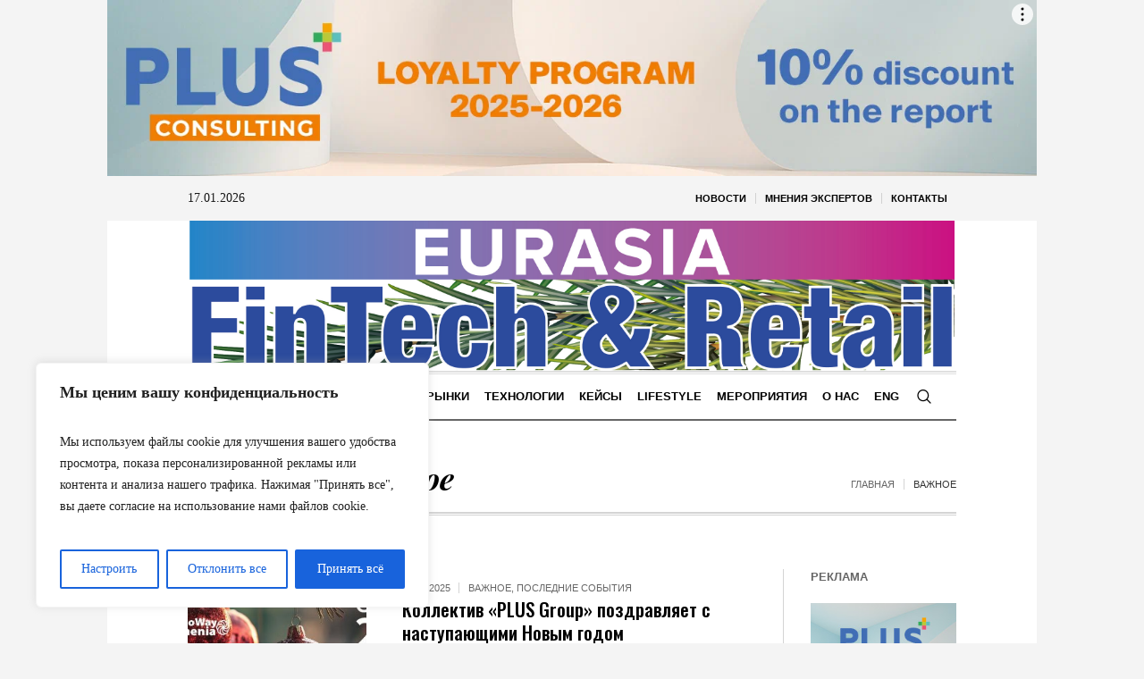

--- FILE ---
content_type: text/html; charset=UTF-8
request_url: https://fintech-retail.com/category/main/
body_size: 147299
content:
<!DOCTYPE html>
<html dir="ltr" lang="ru-RU" prefix="og: https://ogp.me/ns# fb: http://ogp.me/ns/fb#" class="cmsmasters_html">
<head>
<meta charset="UTF-8" />
<meta name="viewport" content="width=device-width, initial-scale=1, maximum-scale=1" />
<meta name="format-detection" content="telephone=no" />
<link rel="profile" href="//gmpg.org/xfn/11" />
<link rel="pingback" href="https://fintech-retail.com/xmlrpc.php" />
<title>Важное - fintech-retail.com</title>
	<style>img:is([sizes="auto" i], [sizes^="auto," i]) { contain-intrinsic-size: 3000px 1500px }</style>
	
		<!-- All in One SEO 4.6.8.1 - aioseo.com -->
		<meta name="robots" content="max-image-preview:large" />
		<link rel="canonical" href="https://fintech-retail.com/category/main/" />
		<link rel="next" href="https://fintech-retail.com/category/main/page/2/" />
		<meta name="generator" content="All in One SEO (AIOSEO) 4.6.8.1" />
		<script type="application/ld+json" class="aioseo-schema">
			{"@context":"https:\/\/schema.org","@graph":[{"@type":"BreadcrumbList","@id":"https:\/\/fintech-retail.com\/category\/main\/#breadcrumblist","itemListElement":[{"@type":"ListItem","@id":"https:\/\/fintech-retail.com\/#listItem","position":1,"name":"\u0413\u043b\u0430\u0432\u043d\u0430\u044f \u0441\u0442\u0440\u0430\u043d\u0438\u0446\u0430","item":"https:\/\/fintech-retail.com\/","nextItem":"https:\/\/fintech-retail.com\/category\/main\/#listItem"},{"@type":"ListItem","@id":"https:\/\/fintech-retail.com\/category\/main\/#listItem","position":2,"name":"\u0412\u0430\u0436\u043d\u043e\u0435","previousItem":"https:\/\/fintech-retail.com\/#listItem"}]},{"@type":"CollectionPage","@id":"https:\/\/fintech-retail.com\/category\/main\/#collectionpage","url":"https:\/\/fintech-retail.com\/category\/main\/","name":"\u0412\u0430\u0436\u043d\u043e\u0435 - fintech-retail.com","inLanguage":"ru-RU","isPartOf":{"@id":"https:\/\/fintech-retail.com\/#website"},"breadcrumb":{"@id":"https:\/\/fintech-retail.com\/category\/main\/#breadcrumblist"}},{"@type":"Organization","@id":"https:\/\/fintech-retail.com\/#organization","name":"fintech-retail.com","description":"\u0420\u0435\u0442\u0435\u0439\u043b, \u0444\u0438\u043d\u0442\u0435\u0445, \u0431\u0430\u043d\u043a\u0438\u043d\u0433 \u0446\u0435\u043d\u0442\u0440\u0430\u043b\u044c\u043d\u0430\u044f \u0410\u0437\u0438\u044f","url":"https:\/\/fintech-retail.com\/"},{"@type":"WebSite","@id":"https:\/\/fintech-retail.com\/#website","url":"https:\/\/fintech-retail.com\/","name":"fintech-retail.com","description":"\u0420\u0435\u0442\u0435\u0439\u043b, \u0444\u0438\u043d\u0442\u0435\u0445, \u0431\u0430\u043d\u043a\u0438\u043d\u0433 \u0446\u0435\u043d\u0442\u0440\u0430\u043b\u044c\u043d\u0430\u044f \u0410\u0437\u0438\u044f","inLanguage":"ru-RU","publisher":{"@id":"https:\/\/fintech-retail.com\/#organization"}}]}
		</script>
		<!-- All in One SEO -->

<link rel='dns-prefetch' href='//www.googletagmanager.com' />
<link rel='dns-prefetch' href='//fonts.googleapis.com' />
<link rel="alternate" type="application/rss+xml" title="fintech-retail.com &raquo; Лента" href="https://fintech-retail.com/feed/" />
<link rel="alternate" type="application/rss+xml" title="fintech-retail.com &raquo; Лента комментариев" href="https://fintech-retail.com/comments/feed/" />
<link rel="alternate" type="application/rss+xml" title="fintech-retail.com &raquo; Лента рубрики Важное" href="https://fintech-retail.com/category/main/feed/" />
<script type="text/javascript">
/* <![CDATA[ */
window._wpemojiSettings = {"baseUrl":"https:\/\/s.w.org\/images\/core\/emoji\/16.0.1\/72x72\/","ext":".png","svgUrl":"https:\/\/s.w.org\/images\/core\/emoji\/16.0.1\/svg\/","svgExt":".svg","source":{"concatemoji":"https:\/\/fintech-retail.com\/wp-includes\/js\/wp-emoji-release.min.js?ver=6.8.3"}};
/*! This file is auto-generated */
!function(s,n){var o,i,e;function c(e){try{var t={supportTests:e,timestamp:(new Date).valueOf()};sessionStorage.setItem(o,JSON.stringify(t))}catch(e){}}function p(e,t,n){e.clearRect(0,0,e.canvas.width,e.canvas.height),e.fillText(t,0,0);var t=new Uint32Array(e.getImageData(0,0,e.canvas.width,e.canvas.height).data),a=(e.clearRect(0,0,e.canvas.width,e.canvas.height),e.fillText(n,0,0),new Uint32Array(e.getImageData(0,0,e.canvas.width,e.canvas.height).data));return t.every(function(e,t){return e===a[t]})}function u(e,t){e.clearRect(0,0,e.canvas.width,e.canvas.height),e.fillText(t,0,0);for(var n=e.getImageData(16,16,1,1),a=0;a<n.data.length;a++)if(0!==n.data[a])return!1;return!0}function f(e,t,n,a){switch(t){case"flag":return n(e,"\ud83c\udff3\ufe0f\u200d\u26a7\ufe0f","\ud83c\udff3\ufe0f\u200b\u26a7\ufe0f")?!1:!n(e,"\ud83c\udde8\ud83c\uddf6","\ud83c\udde8\u200b\ud83c\uddf6")&&!n(e,"\ud83c\udff4\udb40\udc67\udb40\udc62\udb40\udc65\udb40\udc6e\udb40\udc67\udb40\udc7f","\ud83c\udff4\u200b\udb40\udc67\u200b\udb40\udc62\u200b\udb40\udc65\u200b\udb40\udc6e\u200b\udb40\udc67\u200b\udb40\udc7f");case"emoji":return!a(e,"\ud83e\udedf")}return!1}function g(e,t,n,a){var r="undefined"!=typeof WorkerGlobalScope&&self instanceof WorkerGlobalScope?new OffscreenCanvas(300,150):s.createElement("canvas"),o=r.getContext("2d",{willReadFrequently:!0}),i=(o.textBaseline="top",o.font="600 32px Arial",{});return e.forEach(function(e){i[e]=t(o,e,n,a)}),i}function t(e){var t=s.createElement("script");t.src=e,t.defer=!0,s.head.appendChild(t)}"undefined"!=typeof Promise&&(o="wpEmojiSettingsSupports",i=["flag","emoji"],n.supports={everything:!0,everythingExceptFlag:!0},e=new Promise(function(e){s.addEventListener("DOMContentLoaded",e,{once:!0})}),new Promise(function(t){var n=function(){try{var e=JSON.parse(sessionStorage.getItem(o));if("object"==typeof e&&"number"==typeof e.timestamp&&(new Date).valueOf()<e.timestamp+604800&&"object"==typeof e.supportTests)return e.supportTests}catch(e){}return null}();if(!n){if("undefined"!=typeof Worker&&"undefined"!=typeof OffscreenCanvas&&"undefined"!=typeof URL&&URL.createObjectURL&&"undefined"!=typeof Blob)try{var e="postMessage("+g.toString()+"("+[JSON.stringify(i),f.toString(),p.toString(),u.toString()].join(",")+"));",a=new Blob([e],{type:"text/javascript"}),r=new Worker(URL.createObjectURL(a),{name:"wpTestEmojiSupports"});return void(r.onmessage=function(e){c(n=e.data),r.terminate(),t(n)})}catch(e){}c(n=g(i,f,p,u))}t(n)}).then(function(e){for(var t in e)n.supports[t]=e[t],n.supports.everything=n.supports.everything&&n.supports[t],"flag"!==t&&(n.supports.everythingExceptFlag=n.supports.everythingExceptFlag&&n.supports[t]);n.supports.everythingExceptFlag=n.supports.everythingExceptFlag&&!n.supports.flag,n.DOMReady=!1,n.readyCallback=function(){n.DOMReady=!0}}).then(function(){return e}).then(function(){var e;n.supports.everything||(n.readyCallback(),(e=n.source||{}).concatemoji?t(e.concatemoji):e.wpemoji&&e.twemoji&&(t(e.twemoji),t(e.wpemoji)))}))}((window,document),window._wpemojiSettings);
/* ]]> */
</script>
<link rel='stylesheet' id='layerslider-css' href='https://fintech-retail.com/wp-content/plugins/LayerSlider/assets/static/layerslider/css/layerslider.css?ver=7.8.0' type='text/css' media='all' />
<style id='wp-emoji-styles-inline-css' type='text/css'>

	img.wp-smiley, img.emoji {
		display: inline !important;
		border: none !important;
		box-shadow: none !important;
		height: 1em !important;
		width: 1em !important;
		margin: 0 0.07em !important;
		vertical-align: -0.1em !important;
		background: none !important;
		padding: 0 !important;
	}
</style>
<link rel='stylesheet' id='wp-block-library-css' href='https://fintech-retail.com/wp-includes/css/dist/block-library/style.min.css?ver=6.8.3' type='text/css' media='all' />
<style id='classic-theme-styles-inline-css' type='text/css'>
/*! This file is auto-generated */
.wp-block-button__link{color:#fff;background-color:#32373c;border-radius:9999px;box-shadow:none;text-decoration:none;padding:calc(.667em + 2px) calc(1.333em + 2px);font-size:1.125em}.wp-block-file__button{background:#32373c;color:#fff;text-decoration:none}
</style>
<link rel='stylesheet' id='magazine-blocks-blocks-css' href='https://fintech-retail.com/wp-content/plugins/magazine-blocks/dist/style-blocks.css?ver=89e14c53fb254e2ea51d' type='text/css' media='all' />
<style id='global-styles-inline-css' type='text/css'>
:root{--wp--preset--aspect-ratio--square: 1;--wp--preset--aspect-ratio--4-3: 4/3;--wp--preset--aspect-ratio--3-4: 3/4;--wp--preset--aspect-ratio--3-2: 3/2;--wp--preset--aspect-ratio--2-3: 2/3;--wp--preset--aspect-ratio--16-9: 16/9;--wp--preset--aspect-ratio--9-16: 9/16;--wp--preset--color--black: #000000;--wp--preset--color--cyan-bluish-gray: #abb8c3;--wp--preset--color--white: #ffffff;--wp--preset--color--pale-pink: #f78da7;--wp--preset--color--vivid-red: #cf2e2e;--wp--preset--color--luminous-vivid-orange: #ff6900;--wp--preset--color--luminous-vivid-amber: #fcb900;--wp--preset--color--light-green-cyan: #7bdcb5;--wp--preset--color--vivid-green-cyan: #00d084;--wp--preset--color--pale-cyan-blue: #8ed1fc;--wp--preset--color--vivid-cyan-blue: #0693e3;--wp--preset--color--vivid-purple: #9b51e0;--wp--preset--color--color-1: #000000;--wp--preset--color--color-2: #ffffff;--wp--preset--color--color-3: #000000;--wp--preset--color--color-4: #000000;--wp--preset--color--color-5: #000000;--wp--preset--color--color-6: #f4f4f4;--wp--preset--color--color-7: #d4d4d4;--wp--preset--color--color-8: #dfdfdf;--wp--preset--gradient--vivid-cyan-blue-to-vivid-purple: linear-gradient(135deg,rgba(6,147,227,1) 0%,rgb(155,81,224) 100%);--wp--preset--gradient--light-green-cyan-to-vivid-green-cyan: linear-gradient(135deg,rgb(122,220,180) 0%,rgb(0,208,130) 100%);--wp--preset--gradient--luminous-vivid-amber-to-luminous-vivid-orange: linear-gradient(135deg,rgba(252,185,0,1) 0%,rgba(255,105,0,1) 100%);--wp--preset--gradient--luminous-vivid-orange-to-vivid-red: linear-gradient(135deg,rgba(255,105,0,1) 0%,rgb(207,46,46) 100%);--wp--preset--gradient--very-light-gray-to-cyan-bluish-gray: linear-gradient(135deg,rgb(238,238,238) 0%,rgb(169,184,195) 100%);--wp--preset--gradient--cool-to-warm-spectrum: linear-gradient(135deg,rgb(74,234,220) 0%,rgb(151,120,209) 20%,rgb(207,42,186) 40%,rgb(238,44,130) 60%,rgb(251,105,98) 80%,rgb(254,248,76) 100%);--wp--preset--gradient--blush-light-purple: linear-gradient(135deg,rgb(255,206,236) 0%,rgb(152,150,240) 100%);--wp--preset--gradient--blush-bordeaux: linear-gradient(135deg,rgb(254,205,165) 0%,rgb(254,45,45) 50%,rgb(107,0,62) 100%);--wp--preset--gradient--luminous-dusk: linear-gradient(135deg,rgb(255,203,112) 0%,rgb(199,81,192) 50%,rgb(65,88,208) 100%);--wp--preset--gradient--pale-ocean: linear-gradient(135deg,rgb(255,245,203) 0%,rgb(182,227,212) 50%,rgb(51,167,181) 100%);--wp--preset--gradient--electric-grass: linear-gradient(135deg,rgb(202,248,128) 0%,rgb(113,206,126) 100%);--wp--preset--gradient--midnight: linear-gradient(135deg,rgb(2,3,129) 0%,rgb(40,116,252) 100%);--wp--preset--font-size--small: 13px;--wp--preset--font-size--medium: 20px;--wp--preset--font-size--large: 36px;--wp--preset--font-size--x-large: 42px;--wp--preset--spacing--20: 0.44rem;--wp--preset--spacing--30: 0.67rem;--wp--preset--spacing--40: 1rem;--wp--preset--spacing--50: 1.5rem;--wp--preset--spacing--60: 2.25rem;--wp--preset--spacing--70: 3.38rem;--wp--preset--spacing--80: 5.06rem;--wp--preset--shadow--natural: 6px 6px 9px rgba(0, 0, 0, 0.2);--wp--preset--shadow--deep: 12px 12px 50px rgba(0, 0, 0, 0.4);--wp--preset--shadow--sharp: 6px 6px 0px rgba(0, 0, 0, 0.2);--wp--preset--shadow--outlined: 6px 6px 0px -3px rgba(255, 255, 255, 1), 6px 6px rgba(0, 0, 0, 1);--wp--preset--shadow--crisp: 6px 6px 0px rgba(0, 0, 0, 1);}:where(.is-layout-flex){gap: 0.5em;}:where(.is-layout-grid){gap: 0.5em;}body .is-layout-flex{display: flex;}.is-layout-flex{flex-wrap: wrap;align-items: center;}.is-layout-flex > :is(*, div){margin: 0;}body .is-layout-grid{display: grid;}.is-layout-grid > :is(*, div){margin: 0;}:where(.wp-block-columns.is-layout-flex){gap: 2em;}:where(.wp-block-columns.is-layout-grid){gap: 2em;}:where(.wp-block-post-template.is-layout-flex){gap: 1.25em;}:where(.wp-block-post-template.is-layout-grid){gap: 1.25em;}.has-black-color{color: var(--wp--preset--color--black) !important;}.has-cyan-bluish-gray-color{color: var(--wp--preset--color--cyan-bluish-gray) !important;}.has-white-color{color: var(--wp--preset--color--white) !important;}.has-pale-pink-color{color: var(--wp--preset--color--pale-pink) !important;}.has-vivid-red-color{color: var(--wp--preset--color--vivid-red) !important;}.has-luminous-vivid-orange-color{color: var(--wp--preset--color--luminous-vivid-orange) !important;}.has-luminous-vivid-amber-color{color: var(--wp--preset--color--luminous-vivid-amber) !important;}.has-light-green-cyan-color{color: var(--wp--preset--color--light-green-cyan) !important;}.has-vivid-green-cyan-color{color: var(--wp--preset--color--vivid-green-cyan) !important;}.has-pale-cyan-blue-color{color: var(--wp--preset--color--pale-cyan-blue) !important;}.has-vivid-cyan-blue-color{color: var(--wp--preset--color--vivid-cyan-blue) !important;}.has-vivid-purple-color{color: var(--wp--preset--color--vivid-purple) !important;}.has-black-background-color{background-color: var(--wp--preset--color--black) !important;}.has-cyan-bluish-gray-background-color{background-color: var(--wp--preset--color--cyan-bluish-gray) !important;}.has-white-background-color{background-color: var(--wp--preset--color--white) !important;}.has-pale-pink-background-color{background-color: var(--wp--preset--color--pale-pink) !important;}.has-vivid-red-background-color{background-color: var(--wp--preset--color--vivid-red) !important;}.has-luminous-vivid-orange-background-color{background-color: var(--wp--preset--color--luminous-vivid-orange) !important;}.has-luminous-vivid-amber-background-color{background-color: var(--wp--preset--color--luminous-vivid-amber) !important;}.has-light-green-cyan-background-color{background-color: var(--wp--preset--color--light-green-cyan) !important;}.has-vivid-green-cyan-background-color{background-color: var(--wp--preset--color--vivid-green-cyan) !important;}.has-pale-cyan-blue-background-color{background-color: var(--wp--preset--color--pale-cyan-blue) !important;}.has-vivid-cyan-blue-background-color{background-color: var(--wp--preset--color--vivid-cyan-blue) !important;}.has-vivid-purple-background-color{background-color: var(--wp--preset--color--vivid-purple) !important;}.has-black-border-color{border-color: var(--wp--preset--color--black) !important;}.has-cyan-bluish-gray-border-color{border-color: var(--wp--preset--color--cyan-bluish-gray) !important;}.has-white-border-color{border-color: var(--wp--preset--color--white) !important;}.has-pale-pink-border-color{border-color: var(--wp--preset--color--pale-pink) !important;}.has-vivid-red-border-color{border-color: var(--wp--preset--color--vivid-red) !important;}.has-luminous-vivid-orange-border-color{border-color: var(--wp--preset--color--luminous-vivid-orange) !important;}.has-luminous-vivid-amber-border-color{border-color: var(--wp--preset--color--luminous-vivid-amber) !important;}.has-light-green-cyan-border-color{border-color: var(--wp--preset--color--light-green-cyan) !important;}.has-vivid-green-cyan-border-color{border-color: var(--wp--preset--color--vivid-green-cyan) !important;}.has-pale-cyan-blue-border-color{border-color: var(--wp--preset--color--pale-cyan-blue) !important;}.has-vivid-cyan-blue-border-color{border-color: var(--wp--preset--color--vivid-cyan-blue) !important;}.has-vivid-purple-border-color{border-color: var(--wp--preset--color--vivid-purple) !important;}.has-vivid-cyan-blue-to-vivid-purple-gradient-background{background: var(--wp--preset--gradient--vivid-cyan-blue-to-vivid-purple) !important;}.has-light-green-cyan-to-vivid-green-cyan-gradient-background{background: var(--wp--preset--gradient--light-green-cyan-to-vivid-green-cyan) !important;}.has-luminous-vivid-amber-to-luminous-vivid-orange-gradient-background{background: var(--wp--preset--gradient--luminous-vivid-amber-to-luminous-vivid-orange) !important;}.has-luminous-vivid-orange-to-vivid-red-gradient-background{background: var(--wp--preset--gradient--luminous-vivid-orange-to-vivid-red) !important;}.has-very-light-gray-to-cyan-bluish-gray-gradient-background{background: var(--wp--preset--gradient--very-light-gray-to-cyan-bluish-gray) !important;}.has-cool-to-warm-spectrum-gradient-background{background: var(--wp--preset--gradient--cool-to-warm-spectrum) !important;}.has-blush-light-purple-gradient-background{background: var(--wp--preset--gradient--blush-light-purple) !important;}.has-blush-bordeaux-gradient-background{background: var(--wp--preset--gradient--blush-bordeaux) !important;}.has-luminous-dusk-gradient-background{background: var(--wp--preset--gradient--luminous-dusk) !important;}.has-pale-ocean-gradient-background{background: var(--wp--preset--gradient--pale-ocean) !important;}.has-electric-grass-gradient-background{background: var(--wp--preset--gradient--electric-grass) !important;}.has-midnight-gradient-background{background: var(--wp--preset--gradient--midnight) !important;}.has-small-font-size{font-size: var(--wp--preset--font-size--small) !important;}.has-medium-font-size{font-size: var(--wp--preset--font-size--medium) !important;}.has-large-font-size{font-size: var(--wp--preset--font-size--large) !important;}.has-x-large-font-size{font-size: var(--wp--preset--font-size--x-large) !important;}
:where(.wp-block-post-template.is-layout-flex){gap: 1.25em;}:where(.wp-block-post-template.is-layout-grid){gap: 1.25em;}
:where(.wp-block-columns.is-layout-flex){gap: 2em;}:where(.wp-block-columns.is-layout-grid){gap: 2em;}
:root :where(.wp-block-pullquote){font-size: 1.5em;line-height: 1.6;}
</style>
<link rel='stylesheet' id='inf-font-awesome-css' href='https://fintech-retail.com/wp-content/plugins/blog-designer-pack-pro/assets/css/font-awesome.min.css?ver=3.4.2.1' type='text/css' media='all' />
<link rel='stylesheet' id='owl-carousel-css' href='https://fintech-retail.com/wp-content/plugins/blog-designer-pack-pro/assets/css/owl.carousel.min.css?ver=3.4.2.1' type='text/css' media='all' />
<link rel='stylesheet' id='bdpp-public-style-css' href='https://fintech-retail.com/wp-content/plugins/blog-designer-pack-pro/assets/css/bdpp-public.min.css?ver=3.4.2.1' type='text/css' media='all' />
<link rel='stylesheet' id='contact-form-7-css' href='https://fintech-retail.com/wp-content/plugins/contact-form-7/includes/css/styles.css?ver=5.8.2' type='text/css' media='all' />
<link rel='stylesheet' id='dashicons-css' href='https://fintech-retail.com/wp-includes/css/dashicons.min.css?ver=6.8.3' type='text/css' media='all' />
<link rel='stylesheet' id='everest-forms-general-css' href='https://fintech-retail.com/wp-content/plugins/everest-forms/assets/css/everest-forms.css?ver=3.1.0' type='text/css' media='all' />
<link rel='stylesheet' id='jquery-intl-tel-input-css' href='https://fintech-retail.com/wp-content/plugins/everest-forms/assets/css/intlTelInput.css?ver=3.1.0' type='text/css' media='all' />
<style id='magazine-blocks-global-styles-inline-css' type='text/css'>
:root {--mzb-colors-primary: #690aa0;
--mzb-colors-secondary: #54595F;
--mzb-colors-text: #7A7A7A;
--mzb-colors-accent: #61CE70;
--mzb-font-weights-primary: 600;
--mzb-font-weights-secondary: 400;
--mzb-font-weights-text: 600;
--mzb-font-weights-accent: 500;}.mzb-typography-primary {font-weight: var(--mzb-font-weights-primary) !important;}.mzb-typography-secondary {font-weight: var(--mzb-font-weights-secondary) !important;}.mzb-typography-text {font-weight: var(--mzb-font-weights-text) !important;}.mzb-typography-accent {font-weight: var(--mzb-font-weights-accent) !important;}
</style>
<link rel='stylesheet' id='yop-public-css' href='https://fintech-retail.com/wp-content/plugins/yop-poll/public/assets/css/yop-poll-public-6.5.37.css?ver=6.8.3' type='text/css' media='all' />
<link rel='stylesheet' id='the-newspaper-theme-style-css' href='https://fintech-retail.com/wp-content/themes/the-newspaper/style.css?ver=1.0.0' type='text/css' media='screen, print' />
<link rel='stylesheet' id='the-newspaper-style-css' href='https://fintech-retail.com/wp-content/themes/the-newspaper/theme-framework/theme-style/css/style.css?ver=1.0.0' type='text/css' media='screen, print' />
<style id='the-newspaper-style-inline-css' type='text/css'>

	html body {
		background-color : #f4f4f4;
	}

	.header_mid .header_mid_inner .logo_wrap {
		width : 856px;
	}

	.header_mid_inner .logo img.logo_retina {
		width : 286.5px;
	}


		.headline_aligner, 
		.cmsmasters_breadcrumbs_aligner {
			min-height:102px;
		}
		

	.header_top {
		height : 50px;
	}
	
	.header_mid {
		height : 168px;
	}
	
	.header_bot {
		height : 56px;
	}
	
	#page.cmsmasters_heading_after_header #middle, 
	#page.cmsmasters_heading_under_header #middle .headline .headline_outer {
//		padding-top : 168px;
	}
	
	#page.cmsmasters_heading_after_header.enable_header_top #middle, 
	#page.cmsmasters_heading_under_header.enable_header_top #middle .headline .headline_outer {
//		padding-top : 218px;
	}
	
	#page.cmsmasters_heading_after_header.enable_header_bottom #middle, 
	#page.cmsmasters_heading_under_header.enable_header_bottom #middle .headline .headline_outer {
//		padding-top : 224px;
	}
	
	#page.cmsmasters_heading_after_header.enable_header_top.enable_header_bottom #middle, 
	#page.cmsmasters_heading_under_header.enable_header_top.enable_header_bottom #middle .headline .headline_outer {
//		padding-top : 274px;
	}
	
	@media only screen and (max-width: 1024px) {
		.header_top,
		.header_mid,
		.header_bot {
			height : auto;
		}
		
		.header_mid .header_mid_inner .header_mid_inner_cont > div {
			height : 137.76px;
		}
		
		#page.cmsmasters_heading_after_header #middle, 
		#page.cmsmasters_heading_under_header #middle .headline .headline_outer, 
		#page.cmsmasters_heading_after_header.enable_header_top #middle, 
		#page.cmsmasters_heading_under_header.enable_header_top #middle .headline .headline_outer, 
		#page.cmsmasters_heading_after_header.enable_header_bottom #middle, 
		#page.cmsmasters_heading_under_header.enable_header_bottom #middle .headline .headline_outer, 
		#page.cmsmasters_heading_after_header.enable_header_top.enable_header_bottom #middle, 
		#page.cmsmasters_heading_under_header.enable_header_top.enable_header_bottom #middle .headline .headline_outer {
			padding-top : 0 !important;
		}
	}
	
	@media only screen and (max-width: 768px) {
		.header_mid .header_mid_inner .header_mid_inner_cont > div, 
		.header_bot .header_bot_inner .header_mid_inner_cont > div {
			height:auto;
		}
	}
.cmsmasters_bottom_sidebar_list li {
    margin:0;
    padding:6px 0  0;
}
.regcard-container {
    -ms-flex-wrap: wrap;
    flex-wrap: wrap;
    gap: 24px
}

.regcard-container .regcard {
    -webkit-box-orient: vertical;
    -webkit-box-direction: normal;
    background-color: #bedfff;
    border-radius: 8px;
    -webkit-box-shadow: 24px 20px 13px rgba(0, 0, 0, .01), 13px 12px 11px rgba(0, 0, 0, .05), 6px 5px 8px rgba(0, 0, 0, .09), 1px 1px 4px rgba(0, 0, 0, .1), 0 0 0 rgba(0, 0, 0, .1);
    box-shadow: 24px 20px 13px rgba(0, 0, 0, .01), 13px 12px 11px rgba(0, 0, 0, .05), 6px 5px 8px rgba(0, 0, 0, .09), 1px 1px 4px rgba(0, 0, 0, .1), 0 0 0 rgba(0, 0, 0, .1);
    -ms-flex-direction: column;
    flex-direction: column;
    max-width: calc(50% - 24px);
    overflow: hidden
}

.regcard-container .regcard,
.regcard-container .regcard .top-part {
    -webkit-box-pack: justify;
    -ms-flex-pack: justify;
    display: -webkit-box;
    display: -ms-flexbox;
    display: flex;
    justify-content: space-between
}

.regcard-container .regcard .top-part {
    -webkit-box-align: stretch;
    -ms-flex-align: stretch;
    align-items: stretch;
    height: 100%
}

.regcard-container .regcard .top-part .def {
    font-weight: 700;
    padding: 16px
}
.regcard-container .regcard .top-part .price .note {
    color: #000;
    font-family: Manrope, Arial, Helvetica, sans-serif;
    font-size: 12.8px;
    font-size: .8rem;
    font-weight: 700;
    line-height: 1.2em;
    margin: 0;
    padding: 0
}

.regcard-container .regcard .bt-part {
    -webkit-box-pack: center;
    -ms-flex-pack: center;
    background-color: #f1f8ff;
    display: -webkit-box;
    display: -ms-flexbox;
    display: flex;
    font-family: Montserrat, Arial, Helvetica, sans-serif;
    font-size: 19.2px;
    font-size: 1.2rem;
    font-weight: 700;
    justify-content: center;
    padding: 16px
}
.regcard-container .regcard .top-part .price {
    -webkit-box-orient: vertical;
    -webkit-box-direction: normal;
    -webkit-box-align: start;
    -ms-flex-align: start;
    align-items: flex-start;
    background-color: #8bc6ff;
    color: #0060be;
    display: -webkit-box;
    display: -ms-flexbox;
    display: flex;
    -ms-flex-direction: column;
    flex-direction: column;
    font-family: Montserrat, Arial, Helvetica, sans-serif;
    font-size: 24px;
    font-style: normal;
    font-weight: 900;
    gap: 16px;
    line-height: 29px;
    padding: 16px;
    text-transform: uppercase
}
.cmsmasters_bottom_sidebar_list li:before {
    content: none;
}

.regcard-container .regcard .bt-part {
    -webkit-box-pack: center;
    -ms-flex-pack: center;
    background-color: #f1f8ff;
    display: -webkit-box;
    display: -ms-flexbox;
    display: flex;
    font-family: Montserrat, Arial, Helvetica, sans-serif;
    font-size: 19.2px;
    font-size: 1.2rem;
    font-weight: 700;
    justify-content: center;
    padding: 16px
}

.after-banner-countdown,
.after-banner-date-place,
.button-bar-container,
.diagram-container,
.regcard-container,
.ttable-container,
.ttable-label {
    -webkit-box-pack: center;
    -ms-flex-pack: center;
    display: -webkit-box;
    display: -ms-flexbox;
    display: flex;
    justify-content: center
}
</style>
<link rel='stylesheet' id='the-newspaper-adaptive-css' href='https://fintech-retail.com/wp-content/themes/the-newspaper/theme-framework/theme-style/css/adaptive.css?ver=1.0.0' type='text/css' media='screen, print' />
<link rel='stylesheet' id='the-newspaper-retina-css' href='https://fintech-retail.com/wp-content/themes/the-newspaper/theme-framework/theme-style/css/retina.css?ver=1.0.0' type='text/css' media='screen' />
<link rel='stylesheet' id='the-newspaper-icons-css' href='https://fintech-retail.com/wp-content/themes/the-newspaper/css/fontello.css?ver=1.0.0' type='text/css' media='screen' />
<link rel='stylesheet' id='the-newspaper-icons-custom-css' href='https://fintech-retail.com/wp-content/themes/the-newspaper/theme-vars/theme-style/css/fontello-custom.css?ver=1.0.0' type='text/css' media='screen' />
<link rel='stylesheet' id='animate-css' href='https://fintech-retail.com/wp-content/themes/the-newspaper/css/animate.css?ver=1.0.0' type='text/css' media='screen' />
<link rel='stylesheet' id='ilightbox-css' href='https://fintech-retail.com/wp-content/themes/the-newspaper/css/ilightbox.css?ver=2.2.0' type='text/css' media='screen' />
<link rel='stylesheet' id='ilightbox-skin-dark-css' href='https://fintech-retail.com/wp-content/themes/the-newspaper/css/ilightbox-skins/dark-skin.css?ver=2.2.0' type='text/css' media='screen' />
<link rel='stylesheet' id='the-newspaper-fonts-schemes-css' href='https://fintech-retail.com/wp-content/uploads/cmsmasters_styles/the-newspaper.css?ver=1.0.0' type='text/css' media='screen' />
<link rel='stylesheet' id='google-fonts-css' href='//fonts.googleapis.com/css?family=Playfair+Display%3A400%2C400italic%2C700%2C700italic%2C900%2C900italic%7COswald%3A200%2C300%2C400%2C500%2C600%2C700&#038;ver=6.8.3' type='text/css' media='all' />
<link rel='stylesheet' id='the-newspaper-theme-vars-style-css' href='https://fintech-retail.com/wp-content/themes/the-newspaper/theme-vars/theme-style/css/vars-style.css?ver=1.0.0' type='text/css' media='screen, print' />
<link rel='stylesheet' id='the-newspaper-gutenberg-frontend-style-css' href='https://fintech-retail.com/wp-content/themes/the-newspaper/gutenberg/cmsmasters-framework/theme-style/css/frontend-style.css?ver=1.0.0' type='text/css' media='screen' />
<script type="text/javascript" id="cookie-law-info-js-extra">
/* <![CDATA[ */
var _ckyConfig = {"_ipData":[],"_assetsURL":"https:\/\/fintech-retail.com\/wp-content\/plugins\/cookie-law-info\/lite\/frontend\/images\/","_publicURL":"https:\/\/fintech-retail.com","_expiry":"365","_categories":[{"name":"Necessary","slug":"necessary","isNecessary":true,"ccpaDoNotSell":true,"cookies":[],"active":true,"defaultConsent":{"gdpr":true,"ccpa":true}},{"name":"Functional","slug":"functional","isNecessary":false,"ccpaDoNotSell":true,"cookies":[],"active":true,"defaultConsent":{"gdpr":false,"ccpa":false}},{"name":"Analytics","slug":"analytics","isNecessary":false,"ccpaDoNotSell":true,"cookies":[],"active":true,"defaultConsent":{"gdpr":false,"ccpa":false}},{"name":"Performance","slug":"performance","isNecessary":false,"ccpaDoNotSell":true,"cookies":[],"active":true,"defaultConsent":{"gdpr":false,"ccpa":false}},{"name":"Advertisement","slug":"advertisement","isNecessary":false,"ccpaDoNotSell":true,"cookies":[],"active":true,"defaultConsent":{"gdpr":false,"ccpa":false}}],"_activeLaw":"gdpr","_rootDomain":"","_block":"1","_showBanner":"1","_bannerConfig":{"settings":{"type":"box","position":"bottom-left","applicableLaw":"gdpr"},"behaviours":{"reloadBannerOnAccept":false,"loadAnalyticsByDefault":false,"animations":{"onLoad":"animate","onHide":"sticky"}},"config":{"revisitConsent":{"status":true,"tag":"revisit-consent","position":"bottom-left","meta":{"url":"#"},"styles":{"background-color":"#0056A7"},"elements":{"title":{"type":"text","tag":"revisit-consent-title","status":true,"styles":{"color":"#0056a7"}}}},"preferenceCenter":{"toggle":{"status":true,"tag":"detail-category-toggle","type":"toggle","states":{"active":{"styles":{"background-color":"#1863DC"}},"inactive":{"styles":{"background-color":"#D0D5D2"}}}}},"categoryPreview":{"status":false,"toggle":{"status":true,"tag":"detail-category-preview-toggle","type":"toggle","states":{"active":{"styles":{"background-color":"#1863DC"}},"inactive":{"styles":{"background-color":"#D0D5D2"}}}}},"videoPlaceholder":{"status":true,"styles":{"background-color":"#000000","border-color":"#000000","color":"#ffffff"}},"readMore":{"status":false,"tag":"readmore-button","type":"link","meta":{"noFollow":true,"newTab":true},"styles":{"color":"#1863DC","background-color":"transparent","border-color":"transparent"}},"auditTable":{"status":true},"optOption":{"status":true,"toggle":{"status":true,"tag":"optout-option-toggle","type":"toggle","states":{"active":{"styles":{"background-color":"#1863dc"}},"inactive":{"styles":{"background-color":"#FFFFFF"}}}}}}},"_version":"3.1.6","_logConsent":"1","_tags":[{"tag":"accept-button","styles":{"color":"#FFFFFF","background-color":"#1863DC","border-color":"#1863DC"}},{"tag":"reject-button","styles":{"color":"#1863DC","background-color":"transparent","border-color":"#1863DC"}},{"tag":"settings-button","styles":{"color":"#1863DC","background-color":"transparent","border-color":"#1863DC"}},{"tag":"readmore-button","styles":{"color":"#1863DC","background-color":"transparent","border-color":"transparent"}},{"tag":"donotsell-button","styles":{"color":"#1863DC","background-color":"transparent","border-color":"transparent"}},{"tag":"accept-button","styles":{"color":"#FFFFFF","background-color":"#1863DC","border-color":"#1863DC"}},{"tag":"revisit-consent","styles":{"background-color":"#0056A7"}}],"_shortCodes":[{"key":"cky_readmore","content":"<a href=\"#\" class=\"cky-policy\" aria-label=\"\u041f\u043e\u043b\u0438\u0442\u0438\u043a\u0430 \u0438\u0441\u043f\u043e\u043b\u044c\u0437\u043e\u0432\u0430\u043d\u0438\u044f \u0444\u0430\u0439\u043b\u043e\u0432 cookie\" target=\"_blank\" rel=\"noopener\" data-cky-tag=\"readmore-button\">\u041f\u043e\u043b\u0438\u0442\u0438\u043a\u0430 \u0438\u0441\u043f\u043e\u043b\u044c\u0437\u043e\u0432\u0430\u043d\u0438\u044f \u0444\u0430\u0439\u043b\u043e\u0432 cookie<\/a>","tag":"readmore-button","status":false,"attributes":{"rel":"nofollow","target":"_blank"}},{"key":"cky_show_desc","content":"<button class=\"cky-show-desc-btn\" data-cky-tag=\"show-desc-button\" aria-label=\"Show more\">Show more<\/button>","tag":"show-desc-button","status":true,"attributes":[]},{"key":"cky_hide_desc","content":"<button class=\"cky-show-desc-btn\" data-cky-tag=\"hide-desc-button\" aria-label=\"Show less\">Show less<\/button>","tag":"hide-desc-button","status":true,"attributes":[]},{"key":"cky_category_toggle_label","content":"[cky_{{status}}_category_label] [cky_preference_{{category_slug}}_title]","tag":"","status":true,"attributes":[]},{"key":"cky_enable_category_label","content":"Enable","tag":"","status":true,"attributes":[]},{"key":"cky_disable_category_label","content":"Disable","tag":"","status":true,"attributes":[]},{"key":"cky_video_placeholder","content":"<div class=\"video-placeholder-normal\" data-cky-tag=\"video-placeholder\" id=\"[UNIQUEID]\"><p class=\"video-placeholder-text-normal\" data-cky-tag=\"placeholder-title\">Please accept cookies to access this content<\/p><\/div>","tag":"","status":true,"attributes":[]},{"key":"cky_enable_optout_label","content":"Enable","tag":"","status":true,"attributes":[]},{"key":"cky_disable_optout_label","content":"Disable","tag":"","status":true,"attributes":[]},{"key":"cky_optout_toggle_label","content":"[cky_{{status}}_optout_label] [cky_optout_option_title]","tag":"","status":true,"attributes":[]},{"key":"cky_optout_option_title","content":"Do Not Sell or Share My Personal Information","tag":"","status":true,"attributes":[]},{"key":"cky_optout_close_label","content":"Close","tag":"","status":true,"attributes":[]}],"_rtl":"","_providersToBlock":[]};
var _ckyStyles = {"css":".cky-overlay{background: #000000; opacity: 0.4; position: fixed; top: 0; left: 0; width: 100%; height: 100%; z-index: 99999999;}.cky-hide{display: none;}.cky-btn-revisit-wrapper{display: flex; align-items: center; justify-content: center; background: #0056a7; width: 45px; height: 45px; border-radius: 50%; position: fixed; z-index: 999999; cursor: pointer;}.cky-revisit-bottom-left{bottom: 15px; left: 15px;}.cky-revisit-bottom-right{bottom: 15px; right: 15px;}.cky-btn-revisit-wrapper .cky-btn-revisit{display: flex; align-items: center; justify-content: center; background: none; border: none; cursor: pointer; position: relative; margin: 0; padding: 0;}.cky-btn-revisit-wrapper .cky-btn-revisit img{max-width: fit-content; margin: 0; height: 30px; width: 30px;}.cky-revisit-bottom-left:hover::before{content: attr(data-tooltip); position: absolute; background: #4e4b66; color: #ffffff; left: calc(100% + 7px); font-size: 12px; line-height: 16px; width: max-content; padding: 4px 8px; border-radius: 4px;}.cky-revisit-bottom-left:hover::after{position: absolute; content: \"\"; border: 5px solid transparent; left: calc(100% + 2px); border-left-width: 0; border-right-color: #4e4b66;}.cky-revisit-bottom-right:hover::before{content: attr(data-tooltip); position: absolute; background: #4e4b66; color: #ffffff; right: calc(100% + 7px); font-size: 12px; line-height: 16px; width: max-content; padding: 4px 8px; border-radius: 4px;}.cky-revisit-bottom-right:hover::after{position: absolute; content: \"\"; border: 5px solid transparent; right: calc(100% + 2px); border-right-width: 0; border-left-color: #4e4b66;}.cky-revisit-hide{display: none;}.cky-consent-container{position: fixed; width: 440px; box-sizing: border-box; z-index: 9999999; border-radius: 6px;}.cky-consent-container .cky-consent-bar{background: #ffffff; border: 1px solid; padding: 20px 26px; box-shadow: 0 -1px 10px 0 #acabab4d; border-radius: 6px;}.cky-box-bottom-left{bottom: 40px; left: 40px;}.cky-box-bottom-right{bottom: 40px; right: 40px;}.cky-box-top-left{top: 40px; left: 40px;}.cky-box-top-right{top: 40px; right: 40px;}.cky-custom-brand-logo-wrapper .cky-custom-brand-logo{width: 100px; height: auto; margin: 0 0 12px 0;}.cky-notice .cky-title{color: #212121; font-weight: 700; font-size: 18px; line-height: 24px; margin: 0 0 12px 0;}.cky-notice-des *,.cky-preference-content-wrapper *,.cky-accordion-header-des *,.cky-gpc-wrapper .cky-gpc-desc *{font-size: 14px;}.cky-notice-des{color: #212121; font-size: 14px; line-height: 24px; font-weight: 400;}.cky-notice-des img{height: 25px; width: 25px;}.cky-consent-bar .cky-notice-des p,.cky-gpc-wrapper .cky-gpc-desc p,.cky-preference-body-wrapper .cky-preference-content-wrapper p,.cky-accordion-header-wrapper .cky-accordion-header-des p,.cky-cookie-des-table li div:last-child p{color: inherit; margin-top: 0; overflow-wrap: break-word;}.cky-notice-des P:last-child,.cky-preference-content-wrapper p:last-child,.cky-cookie-des-table li div:last-child p:last-child,.cky-gpc-wrapper .cky-gpc-desc p:last-child{margin-bottom: 0;}.cky-notice-des a.cky-policy,.cky-notice-des button.cky-policy{font-size: 14px; color: #1863dc; white-space: nowrap; cursor: pointer; background: transparent; border: 1px solid; text-decoration: underline;}.cky-notice-des button.cky-policy{padding: 0;}.cky-notice-des a.cky-policy:focus-visible,.cky-notice-des button.cky-policy:focus-visible,.cky-preference-content-wrapper .cky-show-desc-btn:focus-visible,.cky-accordion-header .cky-accordion-btn:focus-visible,.cky-preference-header .cky-btn-close:focus-visible,.cky-switch input[type=\"checkbox\"]:focus-visible,.cky-footer-wrapper a:focus-visible,.cky-btn:focus-visible{outline: 2px solid #1863dc; outline-offset: 2px;}.cky-btn:focus:not(:focus-visible),.cky-accordion-header .cky-accordion-btn:focus:not(:focus-visible),.cky-preference-content-wrapper .cky-show-desc-btn:focus:not(:focus-visible),.cky-btn-revisit-wrapper .cky-btn-revisit:focus:not(:focus-visible),.cky-preference-header .cky-btn-close:focus:not(:focus-visible),.cky-consent-bar .cky-banner-btn-close:focus:not(:focus-visible){outline: 0;}button.cky-show-desc-btn:not(:hover):not(:active){color: #1863dc; background: transparent;}button.cky-accordion-btn:not(:hover):not(:active),button.cky-banner-btn-close:not(:hover):not(:active),button.cky-btn-revisit:not(:hover):not(:active),button.cky-btn-close:not(:hover):not(:active){background: transparent;}.cky-consent-bar button:hover,.cky-modal.cky-modal-open button:hover,.cky-consent-bar button:focus,.cky-modal.cky-modal-open button:focus{text-decoration: none;}.cky-notice-btn-wrapper{display: flex; justify-content: flex-start; align-items: center; flex-wrap: wrap; margin-top: 16px;}.cky-notice-btn-wrapper .cky-btn{text-shadow: none; box-shadow: none;}.cky-btn{flex: auto; max-width: 100%; font-size: 14px; font-family: inherit; line-height: 24px; padding: 8px; font-weight: 500; margin: 0 8px 0 0; border-radius: 2px; cursor: pointer; text-align: center; text-transform: none; min-height: 0;}.cky-btn:hover{opacity: 0.8;}.cky-btn-customize{color: #1863dc; background: transparent; border: 2px solid #1863dc;}.cky-btn-reject{color: #1863dc; background: transparent; border: 2px solid #1863dc;}.cky-btn-accept{background: #1863dc; color: #ffffff; border: 2px solid #1863dc;}.cky-btn:last-child{margin-right: 0;}@media (max-width: 576px){.cky-box-bottom-left{bottom: 0; left: 0;}.cky-box-bottom-right{bottom: 0; right: 0;}.cky-box-top-left{top: 0; left: 0;}.cky-box-top-right{top: 0; right: 0;}}@media (max-width: 440px){.cky-box-bottom-left, .cky-box-bottom-right, .cky-box-top-left, .cky-box-top-right{width: 100%; max-width: 100%;}.cky-consent-container .cky-consent-bar{padding: 20px 0;}.cky-custom-brand-logo-wrapper, .cky-notice .cky-title, .cky-notice-des, .cky-notice-btn-wrapper{padding: 0 24px;}.cky-notice-des{max-height: 40vh; overflow-y: scroll;}.cky-notice-btn-wrapper{flex-direction: column; margin-top: 0;}.cky-btn{width: 100%; margin: 10px 0 0 0;}.cky-notice-btn-wrapper .cky-btn-customize{order: 2;}.cky-notice-btn-wrapper .cky-btn-reject{order: 3;}.cky-notice-btn-wrapper .cky-btn-accept{order: 1; margin-top: 16px;}}@media (max-width: 352px){.cky-notice .cky-title{font-size: 16px;}.cky-notice-des *{font-size: 12px;}.cky-notice-des, .cky-btn{font-size: 12px;}}.cky-modal.cky-modal-open{display: flex; visibility: visible; -webkit-transform: translate(-50%, -50%); -moz-transform: translate(-50%, -50%); -ms-transform: translate(-50%, -50%); -o-transform: translate(-50%, -50%); transform: translate(-50%, -50%); top: 50%; left: 50%; transition: all 1s ease;}.cky-modal{box-shadow: 0 32px 68px rgba(0, 0, 0, 0.3); margin: 0 auto; position: fixed; max-width: 100%; background: #ffffff; top: 50%; box-sizing: border-box; border-radius: 6px; z-index: 999999999; color: #212121; -webkit-transform: translate(-50%, 100%); -moz-transform: translate(-50%, 100%); -ms-transform: translate(-50%, 100%); -o-transform: translate(-50%, 100%); transform: translate(-50%, 100%); visibility: hidden; transition: all 0s ease;}.cky-preference-center{max-height: 79vh; overflow: hidden; width: 845px; overflow: hidden; flex: 1 1 0; display: flex; flex-direction: column; border-radius: 6px;}.cky-preference-header{display: flex; align-items: center; justify-content: space-between; padding: 22px 24px; border-bottom: 1px solid;}.cky-preference-header .cky-preference-title{font-size: 18px; font-weight: 700; line-height: 24px;}.cky-preference-header .cky-btn-close{margin: 0; cursor: pointer; vertical-align: middle; padding: 0; background: none; border: none; width: auto; height: auto; min-height: 0; line-height: 0; text-shadow: none; box-shadow: none;}.cky-preference-header .cky-btn-close img{margin: 0; height: 10px; width: 10px;}.cky-preference-body-wrapper{padding: 0 24px; flex: 1; overflow: auto; box-sizing: border-box;}.cky-preference-content-wrapper,.cky-gpc-wrapper .cky-gpc-desc{font-size: 14px; line-height: 24px; font-weight: 400; padding: 12px 0;}.cky-preference-content-wrapper{border-bottom: 1px solid;}.cky-preference-content-wrapper img{height: 25px; width: 25px;}.cky-preference-content-wrapper .cky-show-desc-btn{font-size: 14px; font-family: inherit; color: #1863dc; text-decoration: none; line-height: 24px; padding: 0; margin: 0; white-space: nowrap; cursor: pointer; background: transparent; border-color: transparent; text-transform: none; min-height: 0; text-shadow: none; box-shadow: none;}.cky-accordion-wrapper{margin-bottom: 10px;}.cky-accordion{border-bottom: 1px solid;}.cky-accordion:last-child{border-bottom: none;}.cky-accordion .cky-accordion-item{display: flex; margin-top: 10px;}.cky-accordion .cky-accordion-body{display: none;}.cky-accordion.cky-accordion-active .cky-accordion-body{display: block; padding: 0 22px; margin-bottom: 16px;}.cky-accordion-header-wrapper{cursor: pointer; width: 100%;}.cky-accordion-item .cky-accordion-header{display: flex; justify-content: space-between; align-items: center;}.cky-accordion-header .cky-accordion-btn{font-size: 16px; font-family: inherit; color: #212121; line-height: 24px; background: none; border: none; font-weight: 700; padding: 0; margin: 0; cursor: pointer; text-transform: none; min-height: 0; text-shadow: none; box-shadow: none;}.cky-accordion-header .cky-always-active{color: #008000; font-weight: 600; line-height: 24px; font-size: 14px;}.cky-accordion-header-des{font-size: 14px; line-height: 24px; margin: 10px 0 16px 0;}.cky-accordion-chevron{margin-right: 22px; position: relative; cursor: pointer;}.cky-accordion-chevron-hide{display: none;}.cky-accordion .cky-accordion-chevron i::before{content: \"\"; position: absolute; border-right: 1.4px solid; border-bottom: 1.4px solid; border-color: inherit; height: 6px; width: 6px; -webkit-transform: rotate(-45deg); -moz-transform: rotate(-45deg); -ms-transform: rotate(-45deg); -o-transform: rotate(-45deg); transform: rotate(-45deg); transition: all 0.2s ease-in-out; top: 8px;}.cky-accordion.cky-accordion-active .cky-accordion-chevron i::before{-webkit-transform: rotate(45deg); -moz-transform: rotate(45deg); -ms-transform: rotate(45deg); -o-transform: rotate(45deg); transform: rotate(45deg);}.cky-audit-table{background: #f4f4f4; border-radius: 6px;}.cky-audit-table .cky-empty-cookies-text{color: inherit; font-size: 12px; line-height: 24px; margin: 0; padding: 10px;}.cky-audit-table .cky-cookie-des-table{font-size: 12px; line-height: 24px; font-weight: normal; padding: 15px 10px; border-bottom: 1px solid; border-bottom-color: inherit; margin: 0;}.cky-audit-table .cky-cookie-des-table:last-child{border-bottom: none;}.cky-audit-table .cky-cookie-des-table li{list-style-type: none; display: flex; padding: 3px 0;}.cky-audit-table .cky-cookie-des-table li:first-child{padding-top: 0;}.cky-cookie-des-table li div:first-child{width: 100px; font-weight: 600; word-break: break-word; word-wrap: break-word;}.cky-cookie-des-table li div:last-child{flex: 1; word-break: break-word; word-wrap: break-word; margin-left: 8px;}.cky-footer-shadow{display: block; width: 100%; height: 40px; background: linear-gradient(180deg, rgba(255, 255, 255, 0) 0%, #ffffff 100%); position: absolute; bottom: calc(100% - 1px);}.cky-footer-wrapper{position: relative;}.cky-prefrence-btn-wrapper{display: flex; flex-wrap: wrap; align-items: center; justify-content: center; padding: 22px 24px; border-top: 1px solid;}.cky-prefrence-btn-wrapper .cky-btn{flex: auto; max-width: 100%; text-shadow: none; box-shadow: none;}.cky-btn-preferences{color: #1863dc; background: transparent; border: 2px solid #1863dc;}.cky-preference-header,.cky-preference-body-wrapper,.cky-preference-content-wrapper,.cky-accordion-wrapper,.cky-accordion,.cky-accordion-wrapper,.cky-footer-wrapper,.cky-prefrence-btn-wrapper{border-color: inherit;}@media (max-width: 845px){.cky-modal{max-width: calc(100% - 16px);}}@media (max-width: 576px){.cky-modal{max-width: 100%;}.cky-preference-center{max-height: 100vh;}.cky-prefrence-btn-wrapper{flex-direction: column;}.cky-accordion.cky-accordion-active .cky-accordion-body{padding-right: 0;}.cky-prefrence-btn-wrapper .cky-btn{width: 100%; margin: 10px 0 0 0;}.cky-prefrence-btn-wrapper .cky-btn-reject{order: 3;}.cky-prefrence-btn-wrapper .cky-btn-accept{order: 1; margin-top: 0;}.cky-prefrence-btn-wrapper .cky-btn-preferences{order: 2;}}@media (max-width: 425px){.cky-accordion-chevron{margin-right: 15px;}.cky-notice-btn-wrapper{margin-top: 0;}.cky-accordion.cky-accordion-active .cky-accordion-body{padding: 0 15px;}}@media (max-width: 352px){.cky-preference-header .cky-preference-title{font-size: 16px;}.cky-preference-header{padding: 16px 24px;}.cky-preference-content-wrapper *, .cky-accordion-header-des *{font-size: 12px;}.cky-preference-content-wrapper, .cky-preference-content-wrapper .cky-show-more, .cky-accordion-header .cky-always-active, .cky-accordion-header-des, .cky-preference-content-wrapper .cky-show-desc-btn, .cky-notice-des a.cky-policy{font-size: 12px;}.cky-accordion-header .cky-accordion-btn{font-size: 14px;}}.cky-switch{display: flex;}.cky-switch input[type=\"checkbox\"]{position: relative; width: 44px; height: 24px; margin: 0; background: #d0d5d2; -webkit-appearance: none; border-radius: 50px; cursor: pointer; outline: 0; border: none; top: 0;}.cky-switch input[type=\"checkbox\"]:checked{background: #1863dc;}.cky-switch input[type=\"checkbox\"]:before{position: absolute; content: \"\"; height: 20px; width: 20px; left: 2px; bottom: 2px; border-radius: 50%; background-color: white; -webkit-transition: 0.4s; transition: 0.4s; margin: 0;}.cky-switch input[type=\"checkbox\"]:after{display: none;}.cky-switch input[type=\"checkbox\"]:checked:before{-webkit-transform: translateX(20px); -ms-transform: translateX(20px); transform: translateX(20px);}@media (max-width: 425px){.cky-switch input[type=\"checkbox\"]{width: 38px; height: 21px;}.cky-switch input[type=\"checkbox\"]:before{height: 17px; width: 17px;}.cky-switch input[type=\"checkbox\"]:checked:before{-webkit-transform: translateX(17px); -ms-transform: translateX(17px); transform: translateX(17px);}}.cky-consent-bar .cky-banner-btn-close{position: absolute; right: 9px; top: 5px; background: none; border: none; cursor: pointer; padding: 0; margin: 0; min-height: 0; line-height: 0; height: auto; width: auto; text-shadow: none; box-shadow: none;}.cky-consent-bar .cky-banner-btn-close img{height: 9px; width: 9px; margin: 0;}.cky-notice-group{font-size: 14px; line-height: 24px; font-weight: 400; color: #212121;}.cky-notice-btn-wrapper .cky-btn-do-not-sell{font-size: 14px; line-height: 24px; padding: 6px 0; margin: 0; font-weight: 500; background: none; border-radius: 2px; border: none; cursor: pointer; text-align: left; color: #1863dc; background: transparent; border-color: transparent; box-shadow: none; text-shadow: none;}.cky-consent-bar .cky-banner-btn-close:focus-visible,.cky-notice-btn-wrapper .cky-btn-do-not-sell:focus-visible,.cky-opt-out-btn-wrapper .cky-btn:focus-visible,.cky-opt-out-checkbox-wrapper input[type=\"checkbox\"].cky-opt-out-checkbox:focus-visible{outline: 2px solid #1863dc; outline-offset: 2px;}@media (max-width: 440px){.cky-consent-container{width: 100%;}}@media (max-width: 352px){.cky-notice-des a.cky-policy, .cky-notice-btn-wrapper .cky-btn-do-not-sell{font-size: 12px;}}.cky-opt-out-wrapper{padding: 12px 0;}.cky-opt-out-wrapper .cky-opt-out-checkbox-wrapper{display: flex; align-items: center;}.cky-opt-out-checkbox-wrapper .cky-opt-out-checkbox-label{font-size: 16px; font-weight: 700; line-height: 24px; margin: 0 0 0 12px; cursor: pointer;}.cky-opt-out-checkbox-wrapper input[type=\"checkbox\"].cky-opt-out-checkbox{background-color: #ffffff; border: 1px solid black; width: 20px; height: 18.5px; margin: 0; -webkit-appearance: none; position: relative; display: flex; align-items: center; justify-content: center; border-radius: 2px; cursor: pointer;}.cky-opt-out-checkbox-wrapper input[type=\"checkbox\"].cky-opt-out-checkbox:checked{background-color: #1863dc; border: none;}.cky-opt-out-checkbox-wrapper input[type=\"checkbox\"].cky-opt-out-checkbox:checked::after{left: 6px; bottom: 4px; width: 7px; height: 13px; border: solid #ffffff; border-width: 0 3px 3px 0; border-radius: 2px; -webkit-transform: rotate(45deg); -ms-transform: rotate(45deg); transform: rotate(45deg); content: \"\"; position: absolute; box-sizing: border-box;}.cky-opt-out-checkbox-wrapper.cky-disabled .cky-opt-out-checkbox-label,.cky-opt-out-checkbox-wrapper.cky-disabled input[type=\"checkbox\"].cky-opt-out-checkbox{cursor: no-drop;}.cky-gpc-wrapper{margin: 0 0 0 32px;}.cky-footer-wrapper .cky-opt-out-btn-wrapper{display: flex; flex-wrap: wrap; align-items: center; justify-content: center; padding: 22px 24px;}.cky-opt-out-btn-wrapper .cky-btn{flex: auto; max-width: 100%; text-shadow: none; box-shadow: none;}.cky-opt-out-btn-wrapper .cky-btn-cancel{border: 1px solid #dedfe0; background: transparent; color: #858585;}.cky-opt-out-btn-wrapper .cky-btn-confirm{background: #1863dc; color: #ffffff; border: 1px solid #1863dc;}@media (max-width: 352px){.cky-opt-out-checkbox-wrapper .cky-opt-out-checkbox-label{font-size: 14px;}.cky-gpc-wrapper .cky-gpc-desc, .cky-gpc-wrapper .cky-gpc-desc *{font-size: 12px;}.cky-opt-out-checkbox-wrapper input[type=\"checkbox\"].cky-opt-out-checkbox{width: 16px; height: 16px;}.cky-opt-out-checkbox-wrapper input[type=\"checkbox\"].cky-opt-out-checkbox:checked::after{left: 5px; bottom: 4px; width: 3px; height: 9px;}.cky-gpc-wrapper{margin: 0 0 0 28px;}}.video-placeholder-youtube{background-size: 100% 100%; background-position: center; background-repeat: no-repeat; background-color: #b2b0b059; position: relative; display: flex; align-items: center; justify-content: center; max-width: 100%;}.video-placeholder-text-youtube{text-align: center; align-items: center; padding: 10px 16px; background-color: #000000cc; color: #ffffff; border: 1px solid; border-radius: 2px; cursor: pointer;}.video-placeholder-normal{background-image: url(\"\/wp-content\/plugins\/cookie-law-info\/lite\/frontend\/images\/placeholder.svg\"); background-size: 80px; background-position: center; background-repeat: no-repeat; background-color: #b2b0b059; position: relative; display: flex; align-items: flex-end; justify-content: center; max-width: 100%;}.video-placeholder-text-normal{align-items: center; padding: 10px 16px; text-align: center; border: 1px solid; border-radius: 2px; cursor: pointer;}.cky-rtl{direction: rtl; text-align: right;}.cky-rtl .cky-banner-btn-close{left: 9px; right: auto;}.cky-rtl .cky-notice-btn-wrapper .cky-btn:last-child{margin-right: 8px;}.cky-rtl .cky-notice-btn-wrapper .cky-btn:first-child{margin-right: 0;}.cky-rtl .cky-notice-btn-wrapper{margin-left: 0; margin-right: 15px;}.cky-rtl .cky-prefrence-btn-wrapper .cky-btn{margin-right: 8px;}.cky-rtl .cky-prefrence-btn-wrapper .cky-btn:first-child{margin-right: 0;}.cky-rtl .cky-accordion .cky-accordion-chevron i::before{border: none; border-left: 1.4px solid; border-top: 1.4px solid; left: 12px;}.cky-rtl .cky-accordion.cky-accordion-active .cky-accordion-chevron i::before{-webkit-transform: rotate(-135deg); -moz-transform: rotate(-135deg); -ms-transform: rotate(-135deg); -o-transform: rotate(-135deg); transform: rotate(-135deg);}@media (max-width: 768px){.cky-rtl .cky-notice-btn-wrapper{margin-right: 0;}}@media (max-width: 576px){.cky-rtl .cky-notice-btn-wrapper .cky-btn:last-child{margin-right: 0;}.cky-rtl .cky-prefrence-btn-wrapper .cky-btn{margin-right: 0;}.cky-rtl .cky-accordion.cky-accordion-active .cky-accordion-body{padding: 0 22px 0 0;}}@media (max-width: 425px){.cky-rtl .cky-accordion.cky-accordion-active .cky-accordion-body{padding: 0 15px 0 0;}}.cky-rtl .cky-opt-out-btn-wrapper .cky-btn{margin-right: 12px;}.cky-rtl .cky-opt-out-btn-wrapper .cky-btn:first-child{margin-right: 0;}.cky-rtl .cky-opt-out-checkbox-wrapper .cky-opt-out-checkbox-label{margin: 0 12px 0 0;}"};
/* ]]> */
</script>
<script type="text/javascript" src="https://fintech-retail.com/wp-content/plugins/cookie-law-info/lite/frontend/js/script.min.js?ver=3.1.6" id="cookie-law-info-js"></script>
<script type="text/javascript" src="https://fintech-retail.com/wp-content/plugins/wp-yandex-metrika/assets/YmEc.min.js?ver=1.2.0" id="wp-yandex-metrika_YmEc-js"></script>
<script type="text/javascript" id="wp-yandex-metrika_YmEc-js-after">
/* <![CDATA[ */
window.tmpwpym={datalayername:'dataLayer',counters:JSON.parse('[{"number":"96239015","webvisor":"1"}]'),targets:JSON.parse('[]')};
/* ]]> */
</script>
<script type="text/javascript" src="https://fintech-retail.com/wp-includes/js/jquery/jquery.min.js?ver=3.7.1" id="jquery-core-js"></script>
<script type="text/javascript" src="https://fintech-retail.com/wp-includes/js/jquery/jquery-migrate.min.js?ver=3.4.1" id="jquery-migrate-js"></script>
<script type="text/javascript" src="https://fintech-retail.com/wp-content/plugins/wp-yandex-metrika/assets/frontend.min.js?ver=1.2.0" id="wp-yandex-metrika_frontend-js"></script>
<script type="text/javascript" id="layerslider-utils-js-extra">
/* <![CDATA[ */
var LS_Meta = {"v":"7.8.0","fixGSAP":"1"};
/* ]]> */
</script>
<script type="text/javascript" src="https://fintech-retail.com/wp-content/plugins/LayerSlider/assets/static/layerslider/js/layerslider.utils.js?ver=7.8.0" id="layerslider-utils-js"></script>
<script type="text/javascript" src="https://fintech-retail.com/wp-content/plugins/LayerSlider/assets/static/layerslider/js/layerslider.kreaturamedia.jquery.js?ver=7.8.0" id="layerslider-js"></script>
<script type="text/javascript" src="https://fintech-retail.com/wp-content/plugins/LayerSlider/assets/static/layerslider/js/layerslider.transitions.js?ver=7.8.0" id="layerslider-transitions-js"></script>
<script type="text/javascript" id="yop-public-js-extra">
/* <![CDATA[ */
var objectL10n = {"yopPollParams":{"urlParams":{"ajax":"https:\/\/fintech-retail.com\/wp-admin\/admin-ajax.php","wpLogin":"https:\/\/fintech-retail.com\/wp-login.php?redirect_to=https%3A%2F%2Ffintech-retail.com%2Fwp-admin%2Fadmin-ajax.php%3Faction%3Dyop_poll_record_wordpress_vote"},"apiParams":{"reCaptcha":{"siteKey":""},"reCaptchaV2Invisible":{"siteKey":""},"reCaptchaV3":{"siteKey":""},"hCaptcha":{"siteKey":""},"cloudflareTurnstile":{"siteKey":""}},"captchaParams":{"imgPath":"https:\/\/fintech-retail.com\/wp-content\/plugins\/yop-poll\/public\/assets\/img\/","url":"https:\/\/fintech-retail.com\/wp-content\/plugins\/yop-poll\/app.php","accessibilityAlt":"Sound icon","accessibilityTitle":"Accessibility option: listen to a question and answer it!","accessibilityDescription":"Type below the <strong>answer<\/strong> to what you hear. Numbers or words:","explanation":"Click or touch the <strong>ANSWER<\/strong>","refreshAlt":"Refresh\/reload icon","refreshTitle":"Refresh\/reload: get new images and accessibility option!"},"voteParams":{"invalidPoll":"Invalid Poll","noAnswersSelected":"No answer selected","minAnswersRequired":"At least {min_answers_allowed} answer(s) required","maxAnswersRequired":"A max of {max_answers_allowed} answer(s) accepted","noAnswerForOther":"No other answer entered","noValueForCustomField":"{custom_field_name} is required","tooManyCharsForCustomField":"Text for {custom_field_name} is too long","consentNotChecked":"You must agree to our terms and conditions","noCaptchaSelected":"Captcha is required","thankYou":"\u0421\u043f\u0430\u0441\u0438\u0431\u043e \u0437\u0430 \u0432\u0430\u0448 \u0433\u043e\u043b\u043e\u0441."},"resultsParams":{"singleVote":"vote","multipleVotes":"votes","singleAnswer":"answer","multipleAnswers":"answers"}}};
/* ]]> */
</script>
<script type="text/javascript" src="https://fintech-retail.com/wp-content/plugins/yop-poll/public/assets/js/yop-poll-public-6.5.37.min.js?ver=6.8.3" id="yop-public-js"></script>
<script type="text/javascript" src="https://fintech-retail.com/wp-content/themes/the-newspaper/js/debounced-resize.min.js?ver=1.0.0" id="debounced-resize-js"></script>
<script type="text/javascript" src="https://fintech-retail.com/wp-content/themes/the-newspaper/js/modernizr.min.js?ver=1.0.0" id="modernizr-js"></script>
<script type="text/javascript" src="https://fintech-retail.com/wp-content/themes/the-newspaper/js/respond.min.js?ver=1.0.0" id="respond-js"></script>
<script type="text/javascript" src="https://fintech-retail.com/wp-content/themes/the-newspaper/js/jquery.iLightBox.min.js?ver=2.2.0" id="iLightBox-js"></script>

<!-- Google Analytics snippet added by Site Kit -->
<script type="text/javascript" src="https://www.googletagmanager.com/gtag/js?id=GT-WF62BSC" id="google_gtagjs-js" async></script>
<script type="text/javascript" id="google_gtagjs-js-after">
/* <![CDATA[ */
window.dataLayer = window.dataLayer || [];function gtag(){dataLayer.push(arguments);}
gtag('set', 'linker', {"domains":["fintech-retail.com"]} );
gtag("js", new Date());
gtag("set", "developer_id.dZTNiMT", true);
gtag("config", "GT-WF62BSC");
/* ]]> */
</script>

<!-- End Google Analytics snippet added by Site Kit -->
<meta name="generator" content="Powered by LayerSlider 7.8.0 - Build Heros, Sliders, and Popups. Create Animations and Beautiful, Rich Web Content as Easy as Never Before on WordPress." />
<!-- LayerSlider updates and docs at: https://layerslider.com -->
<link rel="https://api.w.org/" href="https://fintech-retail.com/wp-json/" /><link rel="alternate" title="JSON" type="application/json" href="https://fintech-retail.com/wp-json/wp/v2/categories/16" /><link rel="EditURI" type="application/rsd+xml" title="RSD" href="https://fintech-retail.com/xmlrpc.php?rsd" />
<meta name="generator" content="WordPress 6.8.3" />
<meta name="generator" content="Everest Forms 3.1.0" />
<style id="cky-style-inline">[data-cky-tag]{visibility:hidden;}</style><!-- start Simple Custom CSS and JS -->
<style type="text/css">
.mbottom-16 {
    margin-bottom: 16px
}
.mbottom-32 {
    margin-bottom: 32px
}
.text-center {
    text-align: center;
}
.color-paper {
    color: #fff
}

.rca-themes {
    display: -webkit-box;
    display: -ms-flexbox;
    display: flex;
    -ms-flex-wrap: wrap;
    flex-wrap: wrap;
    font-family: Montserrat;
    font-size: 18px;
    font-weight: 700;
    gap: 16px
}

.rca-themes p {
    background-color: rgba(62, 69, 81, 0.7);
    border-radius: 8px;
    color: #fff;
    margin-bottom: 0;
    margin-top: 0;
    padding: 16px;	
    width: calc(33.33333% - 10.66667px)
}


.rca-themes h2 {
    margin-bottom: 1rem
}



.contacts-container,
.speakers-container {
    -webkit-box-pack: center;
    -ms-flex-pack: center;
    display: -webkit-box;
    display: -ms-flexbox;
    display: flex;
    -ms-flex-wrap: wrap;
    flex-wrap: wrap;
    gap: 24px;
    justify-content: center
}

.speaker-card {
    -webkit-box-align: center;
    -ms-flex-align: center;
    -webkit-box-orient: vertical;
    -webkit-box-direction: normal;
    align-items: center;
    background: #fff;
    border-radius: 8px;
    display: -webkit-box;
    display: -ms-flexbox;
    display: flex;
    -ms-flex-direction: column;
    flex-direction: column;
    gap: 16px;
    padding: 16px;
    position: relative;
    width: 256px
}

.speaker-card {
    overflow: hidden
}

.card-shadow {
    -webkit-box-shadow: .7px .7px 2.2px rgba(0, 0, 0, .02), 1.7px 1.7px 5.3px rgba(0, 0, 0, .028), 3.1px 3.1px 10px rgba(0, 0, 0, .035), 5.6px 5.6px 17.9px rgba(0, 0, 0, .042), 10.4px 10.4px 33.4px rgba(0, 0, 0, .05), 25px 25px 80px rgba(0, 0, 0, .07);
    box-shadow: .7px .7px 2.2px rgba(0, 0, 0, .02), 1.7px 1.7px 5.3px rgba(0, 0, 0, .028), 3.1px 3.1px 10px rgba(0, 0, 0, .035), 5.6px 5.6px 17.9px rgba(0, 0, 0, .042), 10.4px 10.4px 33.4px rgba(0, 0, 0, .05), 25px 25px 80px rgba(0, 0, 0, .07)
}

.speaker-photo {
    background-position: 50%;
    background-size: cover;
    border-radius: 4px;
    height: 200px;
    width: 200px
}

.text-block {
    -webkit-box-orient: vertical;
    -webkit-box-direction: normal;
    -webkit-box-align: center;
    -ms-flex-align: center;
    align-items: center;
    display: -webkit-box;
    display: -ms-flexbox;
    display: flex;
    -ms-flex-direction: column;
    flex-direction: column;
    gap: 16px
}

.speaker-contacts,
.speaker-name,
.speaker-place,
.speaker-pos {
    font-family: Montserrat, Arial, Helvetica, sans-serif;
    font-size: 16px;
    font-style: normal;
    line-height: 1.3em;
    text-align: center
}
.speaker-place {
    color: #3a4a86;
    font-weight: 600
}
.speaker-name {
    color: #000;
    font-size: 20px;
    font-weight: 700
}
.topics-container {
    -webkit-box-pack: center;
    -ms-flex-pack: center;
    display: -webkit-box;
    display: -ms-flexbox;
    display: flex;
    -ms-flex-wrap: wrap;
    flex-wrap: wrap;
    gap: 24px;
    justify-content: center
}

.topics-container div {
    background-color: hsla(0, 4%, 69%, 0.72);
    border-radius: 8px;
    font-family: Montserrat, Arial, Helvetica, sans-serif;
    font-size: 19.2px;
    font-size: 1.2rem;
    font-weight: 600;
    max-width: 30%;
    padding: 16px
}





@media only screen and (max-width:576px) {
    .regcard-container .regcard .top-part {
        -webkit-box-orient: vertical;
        -webkit-box-direction: normal;
        -ms-flex-direction: column;
        flex-direction: column
    }
	.contacts-container,
    .speakers-container {
        gap: 16px
    }
	.speaker-card {
        gap: 12px;
        padding: 8px
    }

    .speaker-card,
    .text-block {
        -webkit-box-align: start;
        -ms-flex-align: start;
        align-items: flex-start
    }
	.speaker-photo {
        -ms-flex-negative: 0;
        flex-shrink: 0;
        height: 120px !important;
        width: 120px !important
    }
	.text-block {
        gap: 8px;
        text-align: left
    }
	.speaker-place,
    .speaker-pos {
        font-size: 14px;
        text-align: left
    }
	 .speaker-name {
        font-size: 16px;
        text-align: left
    }
	.rca-themes p {
        width: 100%
    }
	
	

@media only screen and (max-width:768px) {
    .container-text-img {
        -webkit-box-orient: vertical;
        -webkit-box-direction: reverse;
        -ms-flex-direction: column-reverse;
        flex-direction: column-reverse;
        gap: 0
    }
	.speaker-card {
        -webkit-box-orient: horizontal;
        -webkit-box-direction: normal;
        -ms-flex-direction: row;
        flex-direction: row;
        width: 100% !important
    }
	 .speaker-photo {
        -ms-flex-negative: 0;
        flex-shrink: 0;
        height: 160px;
        width: 160px
    }
	.text-block {
        width: 100%
    }
    .topics-container div {
        font-size: 1rem;
        max-width: 100%;
        padding: 12px
    }

    .topics-container {
        -webkit-box-pack: start;
        -ms-flex-pack: start;
        gap: 16px;
        justify-content: start
    }
	
	
@media only screen and (max-width:992px) {
    .regcard-container .regcard {
        max-width: 100%
    }

    .pseudo-menu-container {
        font-family: Oswald, sans-serif
    }
	.speaker-card {
        width: 328px
    }
	.rca-themes p {
        width: calc(50% - 8px)
    }
    .topics-container div {
        max-width: 45%
    }

/ * Добавьте сюда свой CSS-код.

Например:
.пример {
     color: red;
}

Чтобы освежить свои знания CSS, посетите http://www.w3schools.com/css/css_syntax.asp

Конец комментария * / 
</style>
<!-- end Simple Custom CSS and JS -->
<meta name="generator" content="Site Kit by Google 1.118.0" /><script>window._MAGAZINE_BLOCKS_WEBPACK_PUBLIC_PATH_ = "https://fintech-retail.com/wp-content/plugins/magazine-blocks/dist/"</script><meta name="verification" content="f612c7d25f5690ad41496fcfdbf8d1" /><script id="ygbtn-plugin-script" data-pf-id="e59c1eab-1555-40b6-b19a-1559579ff193" src="https://widget.yourgood.app/script/widget.js?id=e59c1eab-1555-40b6-b19a-1559579ff193"></script><meta name="generator" content="Powered by Slider Revolution 6.6.15 - responsive, Mobile-Friendly Slider Plugin for WordPress with comfortable drag and drop interface." />
        <!-- Yandex.Metrica counter -->
        <script type="text/javascript">
            (function (m, e, t, r, i, k, a) {
                m[i] = m[i] || function () {
                    (m[i].a = m[i].a || []).push(arguments)
                };
                m[i].l = 1 * new Date();
                k = e.createElement(t), a = e.getElementsByTagName(t)[0], k.async = 1, k.src = r, a.parentNode.insertBefore(k, a)
            })

            (window, document, "script", "https://mc.yandex.ru/metrika/tag.js", "ym");

            ym("96239015", "init", {
                clickmap: true,
                trackLinks: true,
                accurateTrackBounce: true,
                webvisor: true,
                ecommerce: "dataLayer",
                params: {
                    __ym: {
                        "ymCmsPlugin": {
                            "cms": "wordpress",
                            "cmsVersion":"6.8",
                            "pluginVersion": "1.2.0",
                            "ymCmsRip": "1597463007"
                        }
                    }
                }
            });
        </script>
        <!-- /Yandex.Metrica counter -->
        <link rel="icon" href="https://fintech-retail.com/wp-content/uploads/2023/11/cropped-logo4-32x32.png" sizes="32x32" />
<link rel="icon" href="https://fintech-retail.com/wp-content/uploads/2023/11/cropped-logo4-192x192.png" sizes="192x192" />
<link rel="apple-touch-icon" href="https://fintech-retail.com/wp-content/uploads/2023/11/cropped-logo4-180x180.png" />
<meta name="msapplication-TileImage" content="https://fintech-retail.com/wp-content/uploads/2023/11/cropped-logo4-270x270.png" />
<script>function setREVStartSize(e){
			//window.requestAnimationFrame(function() {
				window.RSIW = window.RSIW===undefined ? window.innerWidth : window.RSIW;
				window.RSIH = window.RSIH===undefined ? window.innerHeight : window.RSIH;
				try {
					var pw = document.getElementById(e.c).parentNode.offsetWidth,
						newh;
					pw = pw===0 || isNaN(pw) || (e.l=="fullwidth" || e.layout=="fullwidth") ? window.RSIW : pw;
					e.tabw = e.tabw===undefined ? 0 : parseInt(e.tabw);
					e.thumbw = e.thumbw===undefined ? 0 : parseInt(e.thumbw);
					e.tabh = e.tabh===undefined ? 0 : parseInt(e.tabh);
					e.thumbh = e.thumbh===undefined ? 0 : parseInt(e.thumbh);
					e.tabhide = e.tabhide===undefined ? 0 : parseInt(e.tabhide);
					e.thumbhide = e.thumbhide===undefined ? 0 : parseInt(e.thumbhide);
					e.mh = e.mh===undefined || e.mh=="" || e.mh==="auto" ? 0 : parseInt(e.mh,0);
					if(e.layout==="fullscreen" || e.l==="fullscreen")
						newh = Math.max(e.mh,window.RSIH);
					else{
						e.gw = Array.isArray(e.gw) ? e.gw : [e.gw];
						for (var i in e.rl) if (e.gw[i]===undefined || e.gw[i]===0) e.gw[i] = e.gw[i-1];
						e.gh = e.el===undefined || e.el==="" || (Array.isArray(e.el) && e.el.length==0)? e.gh : e.el;
						e.gh = Array.isArray(e.gh) ? e.gh : [e.gh];
						for (var i in e.rl) if (e.gh[i]===undefined || e.gh[i]===0) e.gh[i] = e.gh[i-1];
											
						var nl = new Array(e.rl.length),
							ix = 0,
							sl;
						e.tabw = e.tabhide>=pw ? 0 : e.tabw;
						e.thumbw = e.thumbhide>=pw ? 0 : e.thumbw;
						e.tabh = e.tabhide>=pw ? 0 : e.tabh;
						e.thumbh = e.thumbhide>=pw ? 0 : e.thumbh;
						for (var i in e.rl) nl[i] = e.rl[i]<window.RSIW ? 0 : e.rl[i];
						sl = nl[0];
						for (var i in nl) if (sl>nl[i] && nl[i]>0) { sl = nl[i]; ix=i;}
						var m = pw>(e.gw[ix]+e.tabw+e.thumbw) ? 1 : (pw-(e.tabw+e.thumbw)) / (e.gw[ix]);
						newh =  (e.gh[ix] * m) + (e.tabh + e.thumbh);
					}
					var el = document.getElementById(e.c);
					if (el!==null && el) el.style.height = newh+"px";
					el = document.getElementById(e.c+"_wrapper");
					if (el!==null && el) {
						el.style.height = newh+"px";
						el.style.display = "block";
					}
				} catch(e){
					console.log("Failure at Presize of Slider:" + e)
				}
			//});
		  };</script>

<!-- START - Open Graph and Twitter Card Tags 3.3.3 -->
 <!-- Facebook Open Graph -->
  <meta property="og:locale" content="ru_RU"/>
  <meta property="og:site_name" content="fintech-retail.com"/>
  <meta property="og:title" content="Важное"/>
  <meta property="og:url" content="https://fintech-retail.com/category/main/"/>
  <meta property="og:type" content="article"/>
  <meta property="og:description" content="Fintech &amp; Retail Eurasia - Портал о последних тенденциях и инновациях в государственных сервисах, индустрии финансовых технологий, электронной коммерции, банковской сферы, розничной торговли и криптоиндустрии."/>
  <meta property="og:image" content="https://fintech-retail.com/wp-content/uploads/2024/04/fr_p.jpg"/>
  <meta property="og:image:url" content="https://fintech-retail.com/wp-content/uploads/2024/04/fr_p.jpg"/>
  <meta property="og:image:secure_url" content="https://fintech-retail.com/wp-content/uploads/2024/04/fr_p.jpg"/>
 <!-- Google+ / Schema.org -->
 <!-- Twitter Cards -->
  <meta name="twitter:title" content="Важное"/>
  <meta name="twitter:url" content="https://fintech-retail.com/category/main/"/>
  <meta name="twitter:description" content="Fintech &amp; Retail Eurasia - Портал о последних тенденциях и инновациях в государственных сервисах, индустрии финансовых технологий, электронной коммерции, банковской сферы, розничной торговли и криптоиндустрии."/>
  <meta name="twitter:image" content="https://fintech-retail.com/wp-content/uploads/2024/04/fr_p.jpg"/>
  <meta name="twitter:card" content="summary_large_image"/>
 <!-- SEO -->
 <!-- Misc. tags -->
 <!-- is_category -->
<!-- END - Open Graph and Twitter Card Tags 3.3.3 -->
	
<style id="wpforms-css-vars-root">
				:root {
					--wpforms-field-border-radius: 3px;
--wpforms-field-background-color: #ffffff;
--wpforms-field-border-color: rgba( 0, 0, 0, 0.25 );
--wpforms-field-text-color: rgba( 0, 0, 0, 0.7 );
--wpforms-label-color: rgba( 0, 0, 0, 0.85 );
--wpforms-label-sublabel-color: rgba( 0, 0, 0, 0.55 );
--wpforms-label-error-color: #d63637;
--wpforms-button-border-radius: 3px;
--wpforms-button-background-color: #066aab;
--wpforms-button-text-color: #ffffff;
--wpforms-field-size-input-height: 43px;
--wpforms-field-size-input-spacing: 15px;
--wpforms-field-size-font-size: 16px;
--wpforms-field-size-line-height: 19px;
--wpforms-field-size-padding-h: 14px;
--wpforms-field-size-checkbox-size: 16px;
--wpforms-field-size-sublabel-spacing: 5px;
--wpforms-field-size-icon-size: 1;
--wpforms-label-size-font-size: 16px;
--wpforms-label-size-line-height: 19px;
--wpforms-label-size-sublabel-font-size: 14px;
--wpforms-label-size-sublabel-line-height: 17px;
--wpforms-button-size-font-size: 17px;
--wpforms-button-size-height: 41px;
--wpforms-button-size-padding-h: 15px;
--wpforms-button-size-margin-top: 10px;

				}
			</style><script src="https://yastatic.net/s3/passport-sdk/autofill/v1/sdk-suggest-with-polyfills-latest.js"></script>
<!--В <head> сайта один раз добавьте код загрузчика-->
<script>window.yaContextCb = window.yaContextCb || []</script>
<script src="https://yandex.ru/ads/system/context.js" async></script>

</head>
<body class="archive category category-main category-16 wp-theme-the-newspaper everest-forms-no-js user-registration-page">

<div class="cmsmasters_header_search_form">
			<span class="cmsmasters_header_search_form_close cmsmasters_theme_icon_cancel"></span><form method="get" action="https://fintech-retail.com/">
			<div class="cmsmasters_header_search_form_field">
				<button type="submit" class="cmsmasters_theme_icon_search"></button>
				<input type="search" name="s" placeholder="Введите слово или фразу" value="" />
			<select name="where">
				<option value="">Везде</option>
				<option value="news">Новости</option>
				<option value="politics">Статьи</option>
			</select>
			</div>
		</form></div>
<!-- Start Page -->
<div id="page" class="chrome_only cmsmasters_boxed fixed_header enable_header_top enable_header_bottom enable_header_centered cmsmasters_heading_after_header hfeed site">


<!-- Start Main -->
<div id="main">
<div id="TopBanner" class="">
<!--AdFox START-->
<!--plusalliance-->
<!--Площадка: FINTECH / HEADER / FINTECH HEADER 1320x250-->
<!--Категория: <не задана>-->
<!--Тип баннера: FINTECH HEADER 1320x250-->
<div id="adfox_173918008424198928"></div>
<script>
    window.yaContextCb.push(()=>{
        Ya.adfoxCode.create({
            ownerId: 250505,
            containerId: 'adfox_173918008424198928',
            params: {
                p1: 'dgaok',
                p2: 'jjqn'
            }
        })
    })
</script>

</div>

<!-- Start Header -->
<header id="header">
	<div class="header_top" data-height="50"><div class="header_top_outer"><div class="header_top_inner"><div class="top_nav_wrap"><a class="responsive_top_nav cmsmasters_theme_icon_resp_nav" href="javascript:void(0)"></a><nav><div class="menu-top-line-navigation-container"><ul id="top_line_nav" class="top_line_nav"><li id="menu-item-14616" class="menu-item menu-item-type-post_type menu-item-object-page menu-item-14616"><a href="https://fintech-retail.com/news/"><span class="nav_item_wrap">Новости</span></a></li>
<li id="menu-item-14103" class="menu-item menu-item-type-post_type menu-item-object-page menu-item-14103"><a href="https://fintech-retail.com/the-opinion-pages/"><span class="nav_item_wrap">Мнения экспертов</span></a></li>
<li id="menu-item-14110" class="menu-item menu-item-type-post_type menu-item-object-page menu-item-14110"><a href="https://fintech-retail.com/contacts/"><span class="nav_item_wrap">контакты</span></a></li>
</ul></div></nav></div><div class="header_top_date"><div class="date_wrap">17.01.2026</div></div></div></div><div class="header_top_but closed"><span class="cmsmasters_theme_icon_slide_bottom"></span></div></div><div class="header_mid" data-height="168"><div class="header_mid_outer"><div class="header_mid_inner"><div class="header_mid_inner_cont"><div class="logo_wrap"><a href="https://fintech-retail.com/" title="fintech-retail.com" class="logo">
	<img src="https://fintech-retail.com/wp-content/uploads/2025/12/FintechRetail_eurasia_head_cur_NY.jpg" alt="fintech-retail.com" /><img class="logo_retina" src="https://fintech-retail.com/wp-content/uploads/2025/08/FintechRetail_eurasia_Logo_cur.jpg" alt="fintech-retail.com" width="287" height="88" /></a>
</div></div></div></div></div><div class="header_bot" data-height="56"><div class="header_bot_outer"><div class="header_bot_inner"><div class="header_bot_inner_cont"><div class="resp_bot_nav_wrap"><div class="resp_bot_nav_outer"><a class="responsive_nav resp_bot_nav cmsmasters_theme_icon_resp_nav" href="javascript:void(0)"></a></div></div><div class="bot_search_but_wrap"><a href="javascript:void(0)" class="bot_search_but cmsmasters_header_search_but cmsmasters_theme_icon_search"></a></div><!-- Start Navigation --><div class="bot_nav_wrap"><nav><div class="menu-primary-navigation-container"><ul id="navigation" class="bot_nav navigation"><li id="menu-item-14662" class="menu-item menu-item-type-post_type menu-item-object-page menu-item-14662"><a href="https://fintech-retail.com/news/"><span class="nav_item_wrap">Новости</span></a></li>
<li id="menu-item-14097" class="menu-item menu-item-type-post_type menu-item-object-page menu-item-14097"><a href="https://fintech-retail.com/politics/"><span class="nav_item_wrap">Банкинг</span></a></li>
<li id="menu-item-14817" class="menu-item menu-item-type-post_type menu-item-object-page menu-item-14817"><a href="https://fintech-retail.com/digital/"><span class="nav_item_wrap">Крипто</span></a></li>
<li id="menu-item-14128" class="menu-item menu-item-type-post_type menu-item-object-page menu-item-14128"><a href="https://fintech-retail.com/legislation/"><span class="nav_item_wrap">Рынки</span></a></li>
<li id="menu-item-14857" class="menu-item menu-item-type-post_type menu-item-object-page menu-item-14857"><a href="https://fintech-retail.com/tehno/"><span class="nav_item_wrap">Технологии</span></a></li>
<li id="menu-item-22438" class="menu-item menu-item-type-post_type menu-item-object-page menu-item-22438"><a href="https://fintech-retail.com/cases/"><span class="nav_item_wrap">Кейсы</span></a></li>
<li id="menu-item-26507" class="menu-item menu-item-type-post_type menu-item-object-page menu-item-26507"><a href="https://fintech-retail.com/lifestyle/"><span class="nav_item_wrap">Lifestyle</span></a></li>
<li id="menu-item-18792" class="menu-item menu-item-type-post_type menu-item-object-post menu-item-18792"><a href="https://fintech-retail.com/2024/12/01/events/"><span class="nav_item_wrap">Мероприятия</span></a></li>
<li id="menu-item-20907" class="menu-item menu-item-type-post_type menu-item-object-page menu-item-20907"><a href="https://fintech-retail.com/about_us/"><span class="nav_item_wrap">О нас</span></a></li>
<li id="menu-item-24761" class="menu-item menu-item-type-post_type menu-item-object-page menu-item-24761"><a href="https://fintech-retail.com/about_us-2/"><span class="nav_item_wrap">Eng</span></a></li>
</ul></div></nav></div><!-- Finish Navigation --></div></div></div></div></header>
<!-- Finish Header -->


<!-- Start Middle -->
<div id="middle">
<div class="headline cmsmasters_color_scheme_default">
				<div class="headline_outer"><div class="headline_inner align_left">
					<div class="headline_inner_cont">
						<div class="headline_color"></div>
						<div class="headline_aligner"></div><div class="headline_text"><h1 class="entry-title">Рубрика: <span>Важное</span></h1></div><div class="cmsmasters_breadcrumbs"><div class="cmsmasters_breadcrumbs_aligner"></div><div class="cmsmasters_breadcrumbs_inner"><a href="https://fintech-retail.com/" class="cms_home">Главная</a>
	<span class="breadcrumbs_sep"></span>
	<span>Важное</span></div></div></div></div></div>
			</div><div class="middle_inner">
<div class="content_wrap r_sidebar">

<!-- Start Content -->
<div class="content entry">
	<div class="cmsmasters_archive">
<article id="post-31871" class="cmsmasters_archive_type post-31871 post type-post status-publish format-image has-post-thumbnail hentry category-main category-news post_format-post-format-image">
	<div class="cmsmasters_archive_item_img_wrap"><figure class="cmsmasters_img_wrap"><a href="https://fintech-retail.com/2025/12/30/kollektiv-plus-group-pozdravlyaet-s-nastupayushchimi-novym-godom/" title="Коллектив «PLUS Group» поздравляет с наступающими Новым годом" class="cmsmasters_img_link preloader"><img width="360" height="360" src="https://fintech-retail.com/wp-content/uploads/2025/12/5359596728866246222-360x360.jpg" class="full-width wp-post-image" alt="Коллектив «PLUS Group» поздравляет с наступающими Новым годом" title="5359596728866246222" decoding="async" fetchpriority="high" srcset="https://fintech-retail.com/wp-content/uploads/2025/12/5359596728866246222-360x360.jpg 360w, https://fintech-retail.com/wp-content/uploads/2025/12/5359596728866246222-150x150.jpg 150w, https://fintech-retail.com/wp-content/uploads/2025/12/5359596728866246222-70x70.jpg 70w" sizes="(max-width: 360px) 100vw, 360px" /></a></figure></div>	<div class="cmsmasters_archive_item_cont_wrap">
<!--	
		<div class="cmsmasters_archive_item_type">
			<span>Запись</span>		</div>
-->
		<div class="cmsmasters_archive_item_info entry-meta"><span class="cmsmasters_archive_item_date_wrap"><abbr class="published cmsmasters_archive_item_date" title="30.12.2025">30.12.2025</abbr><abbr class="dn date updated" title="30.12.2025">30.12.2025</abbr></span><span class="cmsmasters_archive_item_category"><a href="https://fintech-retail.com/category/main/" class="cmsmasters_cat_color cmsmasters_cat_16" rel="category tag">Важное</a>, <a href="https://fintech-retail.com/category/news/" class="cmsmasters_cat_color cmsmasters_cat_64" rel="category tag">Последние события</a></span></div>			<header class="cmsmasters_archive_item_header entry-header">
				<h3 class="cmsmasters_archive_item_title entry-title">
					<a href="https://fintech-retail.com/2025/12/30/kollektiv-plus-group-pozdravlyaet-s-nastupayushchimi-novym-godom/">
						Коллектив «PLUS Group» поздравляет с наступающими Новым годом					</a>
				</h3>
			</header>
			<span class="cmsmasters_archive_item_user_name entry-meta">by <a href="https://fintech-retail.com/author/editor/" rel="author" title="Posts by Андрей Чернецов">Андрей Чернецов</a></span><div class="cmsmasters_archive_item_content entry-content">
<p>Коллеги, дорогие партнеры и друзья! Уходящий год стал для нас временем ярких свершений и значимых побед!</p>
</div>
	</div>
</article><article id="post-31762" class="cmsmasters_archive_type post-31762 post type-post status-publish format-standard has-post-thumbnail hentry category-main category-news">
	<div class="cmsmasters_archive_item_img_wrap"><figure class="cmsmasters_img_wrap"><a href="https://fintech-retail.com/2025/12/26/kakie-zakony-dlya-biznesa-vstupyat-v-silu-v-yanvare-2026-goda/" title="Какие законы для бизнеса вступят в силу в январе 2026 года" class="cmsmasters_img_link preloader"><img width="360" height="360" src="https://fintech-retail.com/wp-content/uploads/2024/08/25e69b5d-617e-442f-b37e-ec0b2a872e7d-360x360.webp" class="full-width wp-post-image" alt="законы для бизнеса" title="законы для бизнеса" decoding="async" srcset="https://fintech-retail.com/wp-content/uploads/2024/08/25e69b5d-617e-442f-b37e-ec0b2a872e7d-360x360.webp 360w, https://fintech-retail.com/wp-content/uploads/2024/08/25e69b5d-617e-442f-b37e-ec0b2a872e7d-300x300.webp 300w, https://fintech-retail.com/wp-content/uploads/2024/08/25e69b5d-617e-442f-b37e-ec0b2a872e7d-150x150.webp 150w, https://fintech-retail.com/wp-content/uploads/2024/08/25e69b5d-617e-442f-b37e-ec0b2a872e7d-768x768.webp 768w, https://fintech-retail.com/wp-content/uploads/2024/08/25e69b5d-617e-442f-b37e-ec0b2a872e7d-70x70.webp 70w, https://fintech-retail.com/wp-content/uploads/2024/08/25e69b5d-617e-442f-b37e-ec0b2a872e7d-580x580.webp 580w, https://fintech-retail.com/wp-content/uploads/2024/08/25e69b5d-617e-442f-b37e-ec0b2a872e7d-860x860.webp 860w, https://fintech-retail.com/wp-content/uploads/2024/08/25e69b5d-617e-442f-b37e-ec0b2a872e7d.webp 1024w" sizes="(max-width: 360px) 100vw, 360px" /></a></figure></div>	<div class="cmsmasters_archive_item_cont_wrap">
<!--	
		<div class="cmsmasters_archive_item_type">
			<span>Запись</span>		</div>
-->
		<div class="cmsmasters_archive_item_info entry-meta"><span class="cmsmasters_archive_item_date_wrap"><abbr class="published cmsmasters_archive_item_date" title="26.12.2025">26.12.2025</abbr><abbr class="dn date updated" title="26.12.2025">26.12.2025</abbr></span><span class="cmsmasters_archive_item_category"><a href="https://fintech-retail.com/category/main/" class="cmsmasters_cat_color cmsmasters_cat_16" rel="category tag">Важное</a>, <a href="https://fintech-retail.com/category/news/" class="cmsmasters_cat_color cmsmasters_cat_64" rel="category tag">Последние события</a></span></div>			<header class="cmsmasters_archive_item_header entry-header">
				<h3 class="cmsmasters_archive_item_title entry-title">
					<a href="https://fintech-retail.com/2025/12/26/kakie-zakony-dlya-biznesa-vstupyat-v-silu-v-yanvare-2026-goda/">
						Какие законы для бизнеса вступят в силу в январе 2026 года					</a>
				</h3>
			</header>
			<span class="cmsmasters_archive_item_user_name entry-meta">by <a href="https://fintech-retail.com/author/editor/" rel="author" title="Posts by Андрей Чернецов">Андрей Чернецов</a></span><div class="cmsmasters_archive_item_content entry-content">
<p>Анализируем изменения в законодательстве стран СНГ и ЕАЭС, которые начнут действовать с 1 января 2026 года.</p>
</div>
	</div>
</article><article id="post-31680" class="cmsmasters_archive_type post-31680 post type-post status-publish format-image has-post-thumbnail hentry category-main category-news post_format-post-format-image">
	<div class="cmsmasters_archive_item_img_wrap"><figure class="cmsmasters_img_wrap"><a href="https://fintech-retail.com/2025/12/23/economika/" title="Центральная Азия набирает темп: экономика региона может вырасти на 4,5% в 2026 году" class="cmsmasters_img_link preloader"><img width="360" height="360" src="https://fintech-retail.com/wp-content/uploads/2025/12/74e4232a-3c66-490c-abe1-c173756fb5e5-360x360.png" class="full-width wp-post-image" alt="Центральная Азия набирает темп: экономика региона может вырасти на 4,5% в 2026 году" title="74e4232a-3c66-490c-abe1-c173756fb5e5" decoding="async" srcset="https://fintech-retail.com/wp-content/uploads/2025/12/74e4232a-3c66-490c-abe1-c173756fb5e5-360x360.png 360w, https://fintech-retail.com/wp-content/uploads/2025/12/74e4232a-3c66-490c-abe1-c173756fb5e5-150x150.png 150w, https://fintech-retail.com/wp-content/uploads/2025/12/74e4232a-3c66-490c-abe1-c173756fb5e5-70x70.png 70w" sizes="(max-width: 360px) 100vw, 360px" /></a></figure></div>	<div class="cmsmasters_archive_item_cont_wrap">
<!--	
		<div class="cmsmasters_archive_item_type">
			<span>Запись</span>		</div>
-->
		<div class="cmsmasters_archive_item_info entry-meta"><span class="cmsmasters_archive_item_date_wrap"><abbr class="published cmsmasters_archive_item_date" title="23.12.2025">23.12.2025</abbr><abbr class="dn date updated" title="24.12.2025">24.12.2025</abbr></span><span class="cmsmasters_archive_item_category"><a href="https://fintech-retail.com/category/main/" class="cmsmasters_cat_color cmsmasters_cat_16" rel="category tag">Важное</a>, <a href="https://fintech-retail.com/category/news/" class="cmsmasters_cat_color cmsmasters_cat_64" rel="category tag">Последние события</a></span></div>			<header class="cmsmasters_archive_item_header entry-header">
				<h3 class="cmsmasters_archive_item_title entry-title">
					<a href="https://fintech-retail.com/2025/12/23/economika/">
						Центральная Азия набирает темп: экономика региона может вырасти на 4,5% в 2026 году					</a>
				</h3>
			</header>
			<span class="cmsmasters_archive_item_user_name entry-meta">by <a href="https://fintech-retail.com/author/redakcia/" rel="author" title="Posts by Редакция">Редакция</a></span><div class="cmsmasters_archive_item_content entry-content">
<p>Центральная Азия набирает темп: экономика региона может вырасти на 4,5% в 2026 году</p>
</div>
	</div>
</article><article id="post-31333" class="cmsmasters_archive_type post-31333 post type-post status-publish format-image has-post-thumbnail hentry category-main category-forums post_format-post-format-image">
	<div class="cmsmasters_archive_item_img_wrap"><figure class="cmsmasters_img_wrap"><a href="https://fintech-retail.com/2025/12/17/itogi_dkz_2026/" title="Итоги пятого Международного ПЛАС-Форума Digital Kazakhstan. С чем встречаем 2026-й?" class="cmsmasters_img_link preloader"><img width="360" height="360" src="https://fintech-retail.com/wp-content/uploads/2026/12/beos-1092-360x360.jpg" class="full-width wp-post-image" alt="Международный ПЛАС-Форум Digital Kazakhstan" title="Международный ПЛАС-Форум Digital Kazakhstan" decoding="async" loading="lazy" srcset="https://fintech-retail.com/wp-content/uploads/2026/12/beos-1092-360x360.jpg 360w, https://fintech-retail.com/wp-content/uploads/2026/12/beos-1092-150x150.jpg 150w, https://fintech-retail.com/wp-content/uploads/2026/12/beos-1092-70x70.jpg 70w" sizes="auto, (max-width: 360px) 100vw, 360px" /></a></figure></div>	<div class="cmsmasters_archive_item_cont_wrap">
<!--	
		<div class="cmsmasters_archive_item_type">
			<span>Запись</span>		</div>
-->
		<div class="cmsmasters_archive_item_info entry-meta"><span class="cmsmasters_archive_item_date_wrap"><abbr class="published cmsmasters_archive_item_date" title="17.12.2025">17.12.2025</abbr><abbr class="dn date updated" title="17.12.2025">17.12.2025</abbr></span><span class="cmsmasters_archive_item_category"><a href="https://fintech-retail.com/category/main/" class="cmsmasters_cat_color cmsmasters_cat_16" rel="category tag">Важное</a>, <a href="https://fintech-retail.com/category/forums/" class="cmsmasters_cat_color cmsmasters_cat_107" rel="category tag">Форумы</a></span></div>			<header class="cmsmasters_archive_item_header entry-header">
				<h3 class="cmsmasters_archive_item_title entry-title">
					<a href="https://fintech-retail.com/2025/12/17/itogi_dkz_2026/">
						Итоги пятого Международного ПЛАС-Форума Digital Kazakhstan. С чем встречаем 2026-й?					</a>
				</h3>
			</header>
			<span class="cmsmasters_archive_item_user_name entry-meta">by <a href="https://fintech-retail.com/author/admin/" rel="author" title="Posts by Admin">Admin</a></span><div class="cmsmasters_archive_item_content entry-content">
<p>Национальным агентством перспективных проектов Республики Узбекистан</p>
</div>
	</div>
</article><article id="post-31437" class="cmsmasters_archive_type post-31437 post type-post status-publish format-image has-post-thumbnail hentry category-main category-news category-politics post_format-post-format-image">
	<div class="cmsmasters_archive_item_img_wrap"><figure class="cmsmasters_img_wrap"><a href="https://fintech-retail.com/2025/12/16/bankovskie-chat-boty-s-ii-kak-strategicheskoe-preimushchestvo/" title="Банковские чат-боты с ИИ как стратегическое преимущество" class="cmsmasters_img_link preloader"><img width="360" height="360" src="https://fintech-retail.com/wp-content/uploads/2025/12/ST_00844_Сатин-360x360.jpg" class="full-width wp-post-image" alt="Банковские чат-боты с ИИ как стратегическое преимущество" title="ST_00844_Сатин" decoding="async" loading="lazy" srcset="https://fintech-retail.com/wp-content/uploads/2025/12/ST_00844_Сатин-360x360.jpg 360w, https://fintech-retail.com/wp-content/uploads/2025/12/ST_00844_Сатин-150x150.jpg 150w, https://fintech-retail.com/wp-content/uploads/2025/12/ST_00844_Сатин-70x70.jpg 70w" sizes="auto, (max-width: 360px) 100vw, 360px" /></a></figure></div>	<div class="cmsmasters_archive_item_cont_wrap">
<!--	
		<div class="cmsmasters_archive_item_type">
			<span>Запись</span>		</div>
-->
		<div class="cmsmasters_archive_item_info entry-meta"><span class="cmsmasters_archive_item_date_wrap"><abbr class="published cmsmasters_archive_item_date" title="16.12.2025">16.12.2025</abbr><abbr class="dn date updated" title="16.12.2025">16.12.2025</abbr></span><span class="cmsmasters_archive_item_category"><a href="https://fintech-retail.com/category/main/" class="cmsmasters_cat_color cmsmasters_cat_16" rel="category tag">Важное</a>, <a href="https://fintech-retail.com/category/news/" class="cmsmasters_cat_color cmsmasters_cat_64" rel="category tag">Последние события</a>, <a href="https://fintech-retail.com/category/politics/" class="cmsmasters_cat_color cmsmasters_cat_17" rel="category tag">Эксперты</a></span></div>			<header class="cmsmasters_archive_item_header entry-header">
				<h3 class="cmsmasters_archive_item_title entry-title">
					<a href="https://fintech-retail.com/2025/12/16/bankovskie-chat-boty-s-ii-kak-strategicheskoe-preimushchestvo/">
						Банковские чат-боты с ИИ как стратегическое преимущество					</a>
				</h3>
			</header>
			<span class="cmsmasters_archive_item_user_name entry-meta">by <a href="https://fintech-retail.com/author/editor/" rel="author" title="Posts by Андрей Чернецов">Андрей Чернецов</a></span><div class="cmsmasters_archive_item_content entry-content">
<p>Данная статья исследует эволюцию банковских сервисов, анализирует причины неудач первой волны банковских чат-ботов 2016–2017 годов и представляет успешные кейсы современных ИИ-решений, демонстрирующие потенциал новой технологической парадигмы.</p>
</div>
	</div>
</article><article id="post-31352" class="cmsmasters_archive_type post-31352 post type-post status-publish format-image has-post-thumbnail hentry category-main category-news category-politics post_format-post-format-image">
	<div class="cmsmasters_archive_item_img_wrap"><figure class="cmsmasters_img_wrap"><a href="https://fintech-retail.com/2025/12/15/trendi-3/" title="Куда движется e-commerce: ключевые тренды, которые изменят рынок к 2030 году" class="cmsmasters_img_link preloader"><img width="360" height="360" src="https://fintech-retail.com/wp-content/uploads/2025/12/360_F_598607218_FArhauhUjcUWFl4GXeqlGcTq8IIwT2Tw-360x360.jpg" class="full-width wp-post-image" alt="Куда движется e-commerce: ключевые тренды, которые изменят рынок к 2030 году" title="360_F_598607218_FArhauhUjcUWFl4GXeqlGcTq8IIwT2Tw" decoding="async" loading="lazy" srcset="https://fintech-retail.com/wp-content/uploads/2025/12/360_F_598607218_FArhauhUjcUWFl4GXeqlGcTq8IIwT2Tw-360x360.jpg 360w, https://fintech-retail.com/wp-content/uploads/2025/12/360_F_598607218_FArhauhUjcUWFl4GXeqlGcTq8IIwT2Tw-150x150.jpg 150w, https://fintech-retail.com/wp-content/uploads/2025/12/360_F_598607218_FArhauhUjcUWFl4GXeqlGcTq8IIwT2Tw-70x70.jpg 70w" sizes="auto, (max-width: 360px) 100vw, 360px" /></a></figure></div>	<div class="cmsmasters_archive_item_cont_wrap">
<!--	
		<div class="cmsmasters_archive_item_type">
			<span>Запись</span>		</div>
-->
		<div class="cmsmasters_archive_item_info entry-meta"><span class="cmsmasters_archive_item_date_wrap"><abbr class="published cmsmasters_archive_item_date" title="15.12.2025">15.12.2025</abbr><abbr class="dn date updated" title="15.12.2025">15.12.2025</abbr></span><span class="cmsmasters_archive_item_category"><a href="https://fintech-retail.com/category/main/" class="cmsmasters_cat_color cmsmasters_cat_16" rel="category tag">Важное</a>, <a href="https://fintech-retail.com/category/news/" class="cmsmasters_cat_color cmsmasters_cat_64" rel="category tag">Последние события</a>, <a href="https://fintech-retail.com/category/politics/" class="cmsmasters_cat_color cmsmasters_cat_17" rel="category tag">Эксперты</a></span></div>			<header class="cmsmasters_archive_item_header entry-header">
				<h3 class="cmsmasters_archive_item_title entry-title">
					<a href="https://fintech-retail.com/2025/12/15/trendi-3/">
						Куда движется e-commerce: ключевые тренды, которые изменят рынок к 2030 году					</a>
				</h3>
			</header>
			<span class="cmsmasters_archive_item_user_name entry-meta">by <a href="https://fintech-retail.com/author/redakcia/" rel="author" title="Posts by Редакция">Редакция</a></span><div class="cmsmasters_archive_item_content entry-content">
<p>Куда движется e-commerce: ключевые тренды, которые изменят рынок к 2030 году</p>
</div>
	</div>
</article><article id="post-31269" class="cmsmasters_archive_type post-31269 post type-post status-publish format-image has-post-thumbnail hentry category-main category-news category-politics post_format-post-format-image">
	<div class="cmsmasters_archive_item_img_wrap"><figure class="cmsmasters_img_wrap"><a href="https://fintech-retail.com/2025/12/10/itogi-ai-startup-school-2025/" title="Итоги AI Startup School 2025" class="cmsmasters_img_link preloader"><img width="360" height="360" src="https://fintech-retail.com/wp-content/uploads/2025/12/Белохвостиков-360x360.jpg" class="full-width wp-post-image" alt="Итоги AI Startup School 2025" title="Белохвостиков" decoding="async" loading="lazy" srcset="https://fintech-retail.com/wp-content/uploads/2025/12/Белохвостиков-360x360.jpg 360w, https://fintech-retail.com/wp-content/uploads/2025/12/Белохвостиков-150x150.jpg 150w, https://fintech-retail.com/wp-content/uploads/2025/12/Белохвостиков-70x70.jpg 70w" sizes="auto, (max-width: 360px) 100vw, 360px" /></a></figure></div>	<div class="cmsmasters_archive_item_cont_wrap">
<!--	
		<div class="cmsmasters_archive_item_type">
			<span>Запись</span>		</div>
-->
		<div class="cmsmasters_archive_item_info entry-meta"><span class="cmsmasters_archive_item_date_wrap"><abbr class="published cmsmasters_archive_item_date" title="10.12.2025">10.12.2025</abbr><abbr class="dn date updated" title="12.12.2025">12.12.2025</abbr></span><span class="cmsmasters_archive_item_category"><a href="https://fintech-retail.com/category/main/" class="cmsmasters_cat_color cmsmasters_cat_16" rel="category tag">Важное</a>, <a href="https://fintech-retail.com/category/news/" class="cmsmasters_cat_color cmsmasters_cat_64" rel="category tag">Последние события</a>, <a href="https://fintech-retail.com/category/politics/" class="cmsmasters_cat_color cmsmasters_cat_17" rel="category tag">Эксперты</a></span></div>			<header class="cmsmasters_archive_item_header entry-header">
				<h3 class="cmsmasters_archive_item_title entry-title">
					<a href="https://fintech-retail.com/2025/12/10/itogi-ai-startup-school-2025/">
						Итоги AI Startup School 2025					</a>
				</h3>
			</header>
			<span class="cmsmasters_archive_item_user_name entry-meta">by <a href="https://fintech-retail.com/author/editor/" rel="author" title="Posts by Андрей Чернецов">Андрей Чернецов</a></span><div class="cmsmasters_archive_item_content entry-content">
<p>Своими впечатлениями о мероприятии, с ресурсом FinTech & Retail Eurasia, делится непосредственный участник Иван Белохвостиков, CEO, Cybernet AI.</p>
</div>
	</div>
</article><article id="post-30884" class="cmsmasters_archive_type post-30884 post type-post status-publish format-image has-post-thumbnail hentry category-main category-news category-politics tag-kazakhstan post_format-post-format-image">
	<div class="cmsmasters_archive_item_img_wrap"><figure class="cmsmasters_img_wrap"><a href="https://fintech-retail.com/2025/11/28/alatau-city-v-kazahstane-postroyat-pervyj-kriptogorod/" title="На Digital Kazakhstan обсудили Концепцию Криптогорода в Alatau City" class="cmsmasters_img_link preloader"><img width="360" height="360" src="https://fintech-retail.com/wp-content/uploads/2025/11/01-2-360x360.jpg" class="full-width wp-post-image" alt="На Digital Kazakhstan обсудили Концепцию Криптогорода в Alatau City" title="На Digital Kazakhstan обсудили Концепцию Криптогорода в Alatau City" decoding="async" loading="lazy" srcset="https://fintech-retail.com/wp-content/uploads/2025/11/01-2-360x360.jpg 360w, https://fintech-retail.com/wp-content/uploads/2025/11/01-2-150x150.jpg 150w, https://fintech-retail.com/wp-content/uploads/2025/11/01-2-70x70.jpg 70w" sizes="auto, (max-width: 360px) 100vw, 360px" /></a></figure></div>	<div class="cmsmasters_archive_item_cont_wrap">
<!--	
		<div class="cmsmasters_archive_item_type">
			<span>Запись</span>		</div>
-->
		<div class="cmsmasters_archive_item_info entry-meta"><span class="cmsmasters_archive_item_date_wrap"><abbr class="published cmsmasters_archive_item_date" title="28.11.2025">28.11.2025</abbr><abbr class="dn date updated" title="08.12.2025">08.12.2025</abbr></span><span class="cmsmasters_archive_item_category"><a href="https://fintech-retail.com/category/main/" class="cmsmasters_cat_color cmsmasters_cat_16" rel="category tag">Важное</a>, <a href="https://fintech-retail.com/category/news/" class="cmsmasters_cat_color cmsmasters_cat_64" rel="category tag">Последние события</a>, <a href="https://fintech-retail.com/category/politics/" class="cmsmasters_cat_color cmsmasters_cat_17" rel="category tag">Эксперты</a></span></div>			<header class="cmsmasters_archive_item_header entry-header">
				<h3 class="cmsmasters_archive_item_title entry-title">
					<a href="https://fintech-retail.com/2025/11/28/alatau-city-v-kazahstane-postroyat-pervyj-kriptogorod/">
						На Digital Kazakhstan обсудили Концепцию Криптогорода в Alatau City					</a>
				</h3>
			</header>
			<span class="cmsmasters_archive_item_user_name entry-meta">by <a href="https://fintech-retail.com/author/editor/" rel="author" title="Posts by Андрей Чернецов">Андрей Чернецов</a></span><div class="cmsmasters_archive_item_content entry-content">
<p>Город нового поколения станет площадкой для первых в стране легальных криптовалютных расчетов. Это масштабный национальный проект, который Казахстан разрабатывает уже несколько лет.</p>
</div>
	</div>
</article><article id="post-30304" class="cmsmasters_archive_type post-30304 post type-post status-publish format-image has-post-thumbnail hentry category-main category-forums post_format-post-format-image">
	<div class="cmsmasters_archive_item_img_wrap"><figure class="cmsmasters_img_wrap"><a href="https://fintech-retail.com/2025/11/27/finnoway_armenia_2025_itogi/" title="FinnoWay Armenia 2025 – день первый. Итоги первого на Южном Кавказе Международного ПЛАС-Форума впечатляют!" class="cmsmasters_img_link preloader"><img width="360" height="360" src="https://fintech-retail.com/wp-content/uploads/2026/11/ST_07530__Good-360x360.jpg" class="full-width wp-post-image" alt="ПЛАС-Форума FinnoWay Armenia 2025 Итоги" title="ПЛАС-Форума  FinnoWay Armenia 2025 Итоги" decoding="async" loading="lazy" srcset="https://fintech-retail.com/wp-content/uploads/2026/11/ST_07530__Good-360x360.jpg 360w, https://fintech-retail.com/wp-content/uploads/2026/11/ST_07530__Good-150x150.jpg 150w, https://fintech-retail.com/wp-content/uploads/2026/11/ST_07530__Good-70x70.jpg 70w" sizes="auto, (max-width: 360px) 100vw, 360px" /></a></figure></div>	<div class="cmsmasters_archive_item_cont_wrap">
<!--	
		<div class="cmsmasters_archive_item_type">
			<span>Запись</span>		</div>
-->
		<div class="cmsmasters_archive_item_info entry-meta"><span class="cmsmasters_archive_item_date_wrap"><abbr class="published cmsmasters_archive_item_date" title="27.11.2025">27.11.2025</abbr><abbr class="dn date updated" title="08.12.2025">08.12.2025</abbr></span><span class="cmsmasters_archive_item_category"><a href="https://fintech-retail.com/category/main/" class="cmsmasters_cat_color cmsmasters_cat_16" rel="category tag">Важное</a>, <a href="https://fintech-retail.com/category/forums/" class="cmsmasters_cat_color cmsmasters_cat_107" rel="category tag">Форумы</a></span></div>			<header class="cmsmasters_archive_item_header entry-header">
				<h3 class="cmsmasters_archive_item_title entry-title">
					<a href="https://fintech-retail.com/2025/11/27/finnoway_armenia_2025_itogi/">
						FinnoWay Armenia 2025 – день первый. Итоги первого на Южном Кавказе Международного ПЛАС-Форума впечатляют!					</a>
				</h3>
			</header>
			<span class="cmsmasters_archive_item_user_name entry-meta">by <a href="https://fintech-retail.com/author/admin/" rel="author" title="Posts by Admin">Admin</a></span><div class="cmsmasters_archive_item_content entry-content">
<p>11–12 ноября 2025 года в Ереване, в Меридиан Экспо, при поддержке Центрального банка Республики Армения прошел первый в регионе Южного Кавказа Международный ПЛАС-Форум FinnoWay Armenia 2025. В работе Форума приняли участие 2000+ делегатов, а свои инновационные решения представили компании из более чем 30 стран мира.</p>
</div>
	</div>
</article><article id="post-30738" class="cmsmasters_archive_type post-30738 post type-post status-publish format-image has-post-thumbnail hentry category-main category-forums tag-plus-forum post_format-post-format-image">
	<div class="cmsmasters_archive_item_img_wrap"><figure class="cmsmasters_img_wrap"><a href="https://fintech-retail.com/2025/11/26/alatau-city/" title="На Digital Kazakhstan обсудили Концепцию Криптогорода в Alatau City и потенциал токенизации реальных активов" class="cmsmasters_img_link preloader"><img width="360" height="360" src="https://fintech-retail.com/wp-content/uploads/2025/11/02-360x360.jpg" class="full-width wp-post-image" alt="На Digital Kazakhstan обсудили Концепцию Криптогорода в Alatau City" title="На Digital Kazakhstan обсудили Концепцию Криптогорода в Alatau City" decoding="async" loading="lazy" srcset="https://fintech-retail.com/wp-content/uploads/2025/11/02-360x360.jpg 360w, https://fintech-retail.com/wp-content/uploads/2025/11/02-150x150.jpg 150w, https://fintech-retail.com/wp-content/uploads/2025/11/02-70x70.jpg 70w" sizes="auto, (max-width: 360px) 100vw, 360px" /></a></figure></div>	<div class="cmsmasters_archive_item_cont_wrap">
<!--	
		<div class="cmsmasters_archive_item_type">
			<span>Запись</span>		</div>
-->
		<div class="cmsmasters_archive_item_info entry-meta"><span class="cmsmasters_archive_item_date_wrap"><abbr class="published cmsmasters_archive_item_date" title="26.11.2025">26.11.2025</abbr><abbr class="dn date updated" title="02.12.2025">02.12.2025</abbr></span><span class="cmsmasters_archive_item_category"><a href="https://fintech-retail.com/category/main/" class="cmsmasters_cat_color cmsmasters_cat_16" rel="category tag">Важное</a>, <a href="https://fintech-retail.com/category/forums/" class="cmsmasters_cat_color cmsmasters_cat_107" rel="category tag">Форумы</a></span></div>			<header class="cmsmasters_archive_item_header entry-header">
				<h3 class="cmsmasters_archive_item_title entry-title">
					<a href="https://fintech-retail.com/2025/11/26/alatau-city/">
						На Digital Kazakhstan обсудили Концепцию Криптогорода в Alatau City и потенциал токенизации реальных активов					</a>
				</h3>
			</header>
			<span class="cmsmasters_archive_item_user_name entry-meta">by <a href="https://fintech-retail.com/author/redakcia/" rel="author" title="Posts by Редакция">Редакция</a></span><div class="cmsmasters_archive_item_content entry-content">
<p>На Digital Kazakhstan обсудили Концепцию Криптогорода в Alatau City и потенциал токенизации реальных активов</p>
</div>
	</div>
</article><div class="cmsmasters_wrap_pagination"><ul class='page-numbers'>
	<li><span aria-current="page" class="page-numbers current">1</span></li>
	<li><a class="page-numbers" href="https://fintech-retail.com/category/main/page/2/">2</a></li>
	<li><span class="page-numbers dots">&hellip;</span></li>
	<li><a class="page-numbers" href="https://fintech-retail.com/category/main/page/88/">88</a></li>
	<li><a class="next page-numbers" href="https://fintech-retail.com/category/main/page/2/"><span class="cmsmasters_theme_icon_pagination_next"><span>Вперёд</span></span></a></li>
</ul>
</div></div>
</div>
<!-- Finish Content -->


<!-- Start Sidebar -->
<div class="sidebar">
<aside id="media_image-1" class="widget widget_media_image"><h3 class="widgettitle">Реклама</h3><a href="https://plus-consulting.org/ll25-26.html" target="_blank"><img width="220" height="285" src="https://fintech-retail.com/wp-content/uploads/2025/12/PC25_banner220x285.jpg" class="image wp-image-31305  attachment-full size-full" alt="РАЗВИТИЕ ПРОГРАММ ЛОЯЛЬНОСТИ" style="max-width: 100%; height: auto;" title="Реклама" decoding="async" loading="lazy" /></a></aside><aside id="block-2" class="widget widget_block"><p><script>!function(){var e=document.getElementsByTagName("script"),t=e[e.length-1],n=document.createElement("script");function r(){var e=crCryptocoinPriceWidget.init({"base":"USD,EUR,CNY,RUB","items":"BTC,ETH,LTC,XMR,USDT,Toncoin","backgroundColor":"fff","streaming":"1","rounded":"1","boxShadow":"1","border":"1"});t.parentNode.insertBefore(e,t)}n.src="https://co-in.io/ru/widget/pricelist.js?items=BTC%2CETH%2CLTC%2CXMR%2CUSDT%2CToncoin",n.async=!0,n.readyState?n.onreadystatechange=function(){"loaded"!=n.readyState&&"complete"!=n.readyState||(n.onreadystatechange=null,r())}:n.onload=function(){r()},t.parentNode.insertBefore(n,null)}();</script></p>
</aside><aside id="block-6" class="widget widget_block">
<h2 class="wp-block-heading"></h2>
</aside><aside id="tag_cloud-3" class="widget widget_tag_cloud"><h3 class="widgettitle">Метки</h3><div class="tagcloud"><a href="https://fintech-retail.com/tag/uzforum/" class="tag-cloud-link tag-link-141 tag-link-position-1" style="font-size: 14.571955719557pt;" aria-label="#Uzforum (31 элемент)">#Uzforum</a>
<a href="https://fintech-retail.com/tag/crypta/" class="tag-cloud-link tag-link-38 tag-link-position-2" style="font-size: 13.892988929889pt;" aria-label="Crypto (18 элементов)">Crypto</a>
<a href="https://fintech-retail.com/tag/digital-kyrgyzstan/" class="tag-cloud-link tag-link-133 tag-link-position-3" style="font-size: 13.833948339483pt;" aria-label="Digital Kyrgyzstan (17 элементов)">Digital Kyrgyzstan</a>
<a href="https://fintech-retail.com/tag/digital-tajikistan/" class="tag-cloud-link tag-link-121 tag-link-position-4" style="font-size: 12.771217712177pt;" aria-label="Digital Tajikistan (7 элементов)">Digital Tajikistan</a>
<a href="https://fintech-retail.com/tag/finnoway-armenia/" class="tag-cloud-link tag-link-159 tag-link-position-5" style="font-size: 12.623616236162pt;" aria-label="FinnoWay Armenia (6 элементов)">FinnoWay Armenia</a>
<a href="https://fintech-retail.com/tag/lifestyle-3/" class="tag-cloud-link tag-link-147 tag-link-position-6" style="font-size: 13.59778597786pt;" aria-label="lifestyle (14 элементов)">lifestyle</a>
<a href="https://fintech-retail.com/tag/plus-forum-%d1%82%d0%b0%d0%b4%d0%b6%d0%b8%d0%ba%d0%b8%d1%81%d1%82%d0%b0%d0%bd/" class="tag-cloud-link tag-link-157 tag-link-position-7" style="font-size: 11.531365313653pt;" aria-label="Plus forum Таджикистан (2 элемента)">Plus forum Таджикистан</a>
<a href="https://fintech-retail.com/tag/retail-central-asia/" class="tag-cloud-link tag-link-118 tag-link-position-8" style="font-size: 14.424354243542pt;" aria-label="Retail Central Asia (28 элементов)">Retail Central Asia</a>
<a href="https://fintech-retail.com/tag/wildberries/" class="tag-cloud-link tag-link-132 tag-link-position-9" style="font-size: 11.531365313653pt;" aria-label="Wildberries (2 элемента)">Wildberries</a>
<a href="https://fintech-retail.com/tag/%d0%b0%d0%b7%d0%b5%d1%80%d0%b1%d0%b0%d0%b9%d0%b4%d0%b6%d0%b0%d0%bd/" class="tag-cloud-link tag-link-126 tag-link-position-10" style="font-size: 11.885608856089pt;" aria-label="Азербайджан (3 элемента)">Азербайджан</a>
<a href="https://fintech-retail.com/tag/%d0%b0%d0%b7%d0%b8%d1%8f/" class="tag-cloud-link tag-link-136 tag-link-position-11" style="font-size: 11.531365313653pt;" aria-label="Азия (2 элемента)">Азия</a>
<a href="https://fintech-retail.com/tag/%d0%b0%d1%80%d0%bc%d0%b5%d0%bd%d0%b8%d1%8f/" class="tag-cloud-link tag-link-142 tag-link-position-12" style="font-size: 16.018450184502pt;" aria-label="Армения (98 элементов)">Армения</a>
<a href="https://fintech-retail.com/tag/banks/" class="tag-cloud-link tag-link-36 tag-link-position-13" style="font-size: 13.892988929889pt;" aria-label="Банки (18 элементов)">Банки</a>
<a href="https://fintech-retail.com/tag/safety/" class="tag-cloud-link tag-link-28 tag-link-position-14" style="font-size: 12.623616236162pt;" aria-label="Безопасность (6 элементов)">Безопасность</a>
<a href="https://fintech-retail.com/tag/business/" class="tag-cloud-link tag-link-25 tag-link-position-15" style="font-size: 11.531365313653pt;" aria-label="Бизнес (2 элемента)">Бизнес</a>
<a href="https://fintech-retail.com/tag/%d0%b1%d0%bb%d0%b8%d0%b6%d0%bd%d0%b8%d0%b9-%d0%b2%d0%be%d1%81%d1%82%d0%be%d0%ba/" class="tag-cloud-link tag-link-151 tag-link-position-16" style="font-size: 11pt;" aria-label="Ближний Восток (1 элемент)">Ближний Восток</a>
<a href="https://fintech-retail.com/tag/videos/" class="tag-cloud-link tag-link-43 tag-link-position-17" style="font-size: 12.180811808118pt;" aria-label="Видео (4 элемента)">Видео</a>
<a href="https://fintech-retail.com/tag/%d0%b8%d0%bd%d0%b4%d0%b8%d1%8f/" class="tag-cloud-link tag-link-129 tag-link-position-18" style="font-size: 11.885608856089pt;" aria-label="Индия (3 элемента)">Индия</a>
<a href="https://fintech-retail.com/tag/%d0%ba%d0%b0%d0%b2%d0%ba%d0%b0%d0%b7/" class="tag-cloud-link tag-link-124 tag-link-position-19" style="font-size: 11.531365313653pt;" aria-label="Кавказ (2 элемента)">Кавказ</a>
<a href="https://fintech-retail.com/tag/%d0%ba%d0%b0%d0%b7%d0%b0%d1%85%d0%b0%d1%81%d1%82%d0%b0%d0%bd/" class="tag-cloud-link tag-link-75 tag-link-position-20" style="font-size: 13.066420664207pt;" aria-label="Казахастан (9 элементов)">Казахастан</a>
<a href="https://fintech-retail.com/tag/kazakhstan/" class="tag-cloud-link tag-link-42 tag-link-position-21" style="font-size: 18.616236162362pt;" aria-label="Казахстан (763 элемента)">Казахстан</a>
<a href="https://fintech-retail.com/tag/%d0%ba%d0%b0%d0%b7%d1%85%d0%b0%d1%81%d1%82%d0%b0%d0%bd/" class="tag-cloud-link tag-link-77 tag-link-position-22" style="font-size: 12.623616236162pt;" aria-label="Казхастан (6 элементов)">Казхастан</a>
<a href="https://fintech-retail.com/tag/lifestyle/" class="tag-cloud-link tag-link-29 tag-link-position-23" style="font-size: 13.509225092251pt;" aria-label="Качество Жизни (13 элементов)">Качество Жизни</a>
<a href="https://fintech-retail.com/tag/%d0%ba%d0%b8%d1%82%d0%b0%d0%b9/" class="tag-cloud-link tag-link-125 tag-link-position-24" style="font-size: 12.918819188192pt;" aria-label="Китай (8 элементов)">Китай</a>
<a href="https://fintech-retail.com/tag/kyrgyzstan/" class="tag-cloud-link tag-link-31 tag-link-position-25" style="font-size: 17.435424354244pt;" aria-label="Кыргызстан (304 элемента)">Кыргызстан</a>
<a href="https://fintech-retail.com/tag/%d0%ba%d1%8b%d1%80%d1%8b%d0%b3%d0%b7%d1%81%d1%82%d0%b0%d0%bd/" class="tag-cloud-link tag-link-79 tag-link-position-26" style="font-size: 12.180811808118pt;" aria-label="Кырыгзстан (4 элемента)">Кырыгзстан</a>
<a href="https://fintech-retail.com/tag/%d0%bc%d0%b0%d0%bb%d0%b0%d0%b9%d0%b7%d0%b8%d1%8f/" class="tag-cloud-link tag-link-153 tag-link-position-27" style="font-size: 11.531365313653pt;" aria-label="Малайзия (2 элемента)">Малайзия</a>
<a href="https://fintech-retail.com/tag/plus-forum/" class="tag-cloud-link tag-link-62 tag-link-position-28" style="font-size: 13.656826568266pt;" aria-label="ПЛАС-Форум (15 элементов)">ПЛАС-Форум</a>
<a href="https://fintech-retail.com/tag/payments/" class="tag-cloud-link tag-link-41 tag-link-position-29" style="font-size: 11.885608856089pt;" aria-label="Платежи (3 элемента)">Платежи</a>
<a href="https://fintech-retail.com/tag/%d1%81%d1%88%d0%b0/" class="tag-cloud-link tag-link-148 tag-link-position-30" style="font-size: 12.918819188192pt;" aria-label="США (8 элементов)">США</a>
<a href="https://fintech-retail.com/tag/%d1%82%d0%b0%d0%b4%d0%b6%d0%b8%d0%ba%d0%b8%d1%81%d1%82%d0%b0%d0%bd/" class="tag-cloud-link tag-link-70 tag-link-position-31" style="font-size: 15.723247232472pt;" aria-label="Таджикистан (78 элементов)">Таджикистан</a>
<a href="https://fintech-retail.com/tag/tech/" class="tag-cloud-link tag-link-39 tag-link-position-32" style="font-size: 14.60147601476pt;" aria-label="Технологии (32 элемента)">Технологии</a>
<a href="https://fintech-retail.com/tag/%d1%82%d1%83%d1%80%d0%ba%d0%bc%d0%b5%d0%bd%d0%b8%d1%81%d1%82%d0%b0%d0%bd/" class="tag-cloud-link tag-link-163 tag-link-position-33" style="font-size: 11.531365313653pt;" aria-label="Туркменистан (2 элемента)">Туркменистан</a>
<a href="https://fintech-retail.com/tag/%d1%82%d1%83%d1%80%d1%86%d0%b8%d1%8f/" class="tag-cloud-link tag-link-134 tag-link-position-34" style="font-size: 11.885608856089pt;" aria-label="Турция (3 элемента)">Турция</a>
<a href="https://fintech-retail.com/tag/uzbekistan/" class="tag-cloud-link tag-link-33 tag-link-position-35" style="font-size: 19pt;" aria-label="Узбекистан (1&nbsp;031 элемент)">Узбекистан</a>
<a href="https://fintech-retail.com/tag/%d1%83%d0%b7%d0%b1%d0%b5%d0%ba%d0%b8%d1%81%d1%82%d0%b0%d0%bd-%d0%ba%d1%8b%d1%80%d0%b3%d1%8b%d0%b7%d1%81%d1%82%d0%b0%d0%bd/" class="tag-cloud-link tag-link-78 tag-link-position-36" style="font-size: 11pt;" aria-label="Узбекистан Кыргызстан (1 элемент)">Узбекистан Кыргызстан</a>
<a href="https://fintech-retail.com/tag/forums/" class="tag-cloud-link tag-link-32 tag-link-position-37" style="font-size: 12.771217712177pt;" aria-label="Форумы (7 элементов)">Форумы</a>
<a href="https://fintech-retail.com/tag/photos/" class="tag-cloud-link tag-link-34 tag-link-position-38" style="font-size: 11.531365313653pt;" aria-label="Фото (2 элемента)">Фото</a>
<a href="https://fintech-retail.com/tag/%d1%86%d0%b5%d0%bd%d1%82%d1%80%d0%b0%d0%bb%d1%8c%d0%bd%d0%b0%d1%8f-%d0%b0%d0%b7%d0%b8%d1%8f/" class="tag-cloud-link tag-link-123 tag-link-position-39" style="font-size: 13.509225092251pt;" aria-label="Центральная Азия (13 элементов)">Центральная Азия</a>
<a href="https://fintech-retail.com/tag/economy/" class="tag-cloud-link tag-link-27 tag-link-position-40" style="font-size: 14.571955719557pt;" aria-label="Экономика (31 элемент)">Экономика</a>
<a href="https://fintech-retail.com/tag/experts/" class="tag-cloud-link tag-link-35 tag-link-position-41" style="font-size: 13.656826568266pt;" aria-label="Эксперты (15 элементов)">Эксперты</a>
<a href="https://fintech-retail.com/tag/%d1%8f%d0%bf%d0%be%d0%bd%d0%b8%d1%8f/" class="tag-cloud-link tag-link-130 tag-link-position-42" style="font-size: 11.885608856089pt;" aria-label="Япония (3 элемента)">Япония</a>
<a href="https://fintech-retail.com/tag/%d0%b7%d0%b0%d0%ba%d0%be%d0%bd%d0%be%d0%b4%d0%b0%d1%82%d0%b5%d0%bb%d1%8c%d1%81%d1%82%d0%b2%d0%be/" class="tag-cloud-link tag-link-112 tag-link-position-43" style="font-size: 12.416974169742pt;" aria-label="законодательство (5 элементов)">законодательство</a>
<a href="https://fintech-retail.com/tag/%d0%ba%d1%80%d0%b8%d0%bf%d1%82%d0%be%d0%b2%d0%b0%d0%bb%d1%8e%d1%82%d1%8b/" class="tag-cloud-link tag-link-98 tag-link-position-44" style="font-size: 11.885608856089pt;" aria-label="криптовалюты (3 элемента)">криптовалюты</a>
<a href="https://fintech-retail.com/tag/%d1%80%d1%8b%d0%bd%d0%ba%d0%b8/" class="tag-cloud-link tag-link-119 tag-link-position-45" style="font-size: 11.885608856089pt;" aria-label="рынки (3 элемента)">рынки</a></div>
</aside><aside id="block-8" class="widget widget_block">
<figure class="wp-block-embed is-type-wp-embed is-provider-fintech-retail-com wp-block-embed-fintech-retail-com"><div class="wp-block-embed__wrapper">
<blockquote class="wp-embedded-content" data-secret="XWIamrl2Rf"><a href="https://fintech-retail.com/2024/12/05/smi_plus_forum/">СМИ о ПЛАС-Форумах</a></blockquote><iframe loading="lazy" class="wp-embedded-content" sandbox="allow-scripts" security="restricted" style="position: absolute; clip: rect(1px, 1px, 1px, 1px);" title="«СМИ о ПЛАС-Форумах» &#8212; fintech-retail.com" src="https://fintech-retail.com/2024/12/05/smi_plus_forum/embed/#?secret=Juu7H5MnAV#?secret=XWIamrl2Rf" data-secret="XWIamrl2Rf" width="600" height="338" frameborder="0" marginwidth="0" marginheight="0" scrolling="no"></iframe>
</div></figure>
</aside><aside id="block-5" class="widget widget_block">
<pre class="wp-block-code"><code></code></pre>
</aside>
</div>
<!-- Finish Sidebar -->


		</div>
	</div>
</div>
<!-- Finish Middle -->
	<!-- Start Bottom -->
	<div id="bottom" class="cmsmasters_color_scheme_first">
		<div class="bottom_bg">
			<div class="bottom_outer">
				<div class="bottom_inner sidebar_layout_14141414">
	<aside id="text-1" class="widget widget_text">			<div class="textwidget"><figure id="attachment_27813" aria-describedby="caption-attachment-27813" style="width: 573px" class="wp-caption aligncenter"><img loading="lazy" decoding="async" class="wp-image-27813 size-full" src="https://fintech-retail.com/wp-content/uploads/2025/08/FintechRetail_eurasia_Logo_cur.jpg" alt="Fintech Retail Eurasia" width="573" height="175" srcset="https://fintech-retail.com/wp-content/uploads/2025/08/FintechRetail_eurasia_Logo_cur.jpg 573w, https://fintech-retail.com/wp-content/uploads/2025/08/FintechRetail_eurasia_Logo_cur-300x92.jpg 300w" sizes="auto, (max-width: 573px) 100vw, 573px" /><figcaption id="caption-attachment-27813" class="wp-caption-text">Fintech Retail Eurasia</figcaption></figure>
<ul class="cmsmasters_bottom_sidebar_list">
<li><a href="https://fintech-retail.com/about_us/">Размещение рекламы</a></li>
<li><a href="https://fintech-retail.com/contacts/">Наши контакты</a></li>
</ul>
</div>
		</aside><aside id="text-2" class="widget widget_text"><h3 class="widgettitle">Новости</h3>			<div class="textwidget"><ul class="cmsmasters_bottom_sidebar_list">
<li><a href="https://fintech-retail.com/news/">Новости</a></li>
<li><a href="https://fintech-retail.com/category/economy/">Экономика</a></li>
<li><a href="https://fintech-retail.com/category/technology/">Технологии</a></li>
<li><a href="https://fintech-retail.com/category/science/">Наука</a></li>
</ul>
</div>
		</aside><aside id="text-3" class="widget widget_text"><h3 class="widgettitle">Мнения</h3>			<div class="textwidget"><ul class="cmsmasters_bottom_sidebar_list">
<li><a href="https://fintech-retail.com/the-opinion-pages/">Мнения экспертов</a></li>
<li><a href="https://fintech-retail.com/project/9-signs-youre-a-true-hipster-travelling-expert/">Банки</a></li>
<li><a href="https://fintech-retail.com/legislation/">Рынки</a></li>
<li><a href="https://fintech-retail.com/tag/forums/">Форумы</a></li>
</ul>
</div>
		</aside><aside id="text-4" class="widget widget_text"><h3 class="widgettitle">Самые популярные</h3>			<div class="textwidget"><ul class="cmsmasters_bottom_sidebar_list">
<li><a href="https://fintech-retail.com/category/cryptocurrency/">Crypto</a></li>
<li><a href="https://fintech-retail.com/category/politics/">Эксперты</a></li>
<li><a href="https://fintech-retail.com/cases/">Кейсы</a></li>
<li><a href="https://fintech-retail.com/2024/12/01/events/">Мероприятия</a></li>
</ul>
</div>
		</aside>				</div>
			</div>
		</div>
	</div>
	<!-- Finish Bottom -->
	<a href="javascript:void(0)" id="slide_top" class="cmsmasters_theme_icon_slide_top"><span></span></a>
</div>
<!-- Finish Main -->

<!-- Start Footer -->
<footer id="footer">
	<div class="footer cmsmasters_color_scheme_footer cmsmasters_footer_small">
	<div class="footer_inner">
		<div class="footer_inner_cont">
			
			
<div class="social_wrap">
	<div class="social_wrap_inner">
		<ul>
				<li>
					<a href="https://t.me/FinTechRetail" class="cmsmasters_social_icon cmsmasters_social_icon_1 cmsmasters-icon-paper-plane" title="Telegramm"></a>
				</li>
		</ul>
	</div>
</div>			<span class="footer_copyright copyright">
				fintech-retail.com © 2024 / All Rights Reserved			</span>
		</div>
	</div>
</div></footer>
<!-- Finish Footer -->

</div>
<span class="cmsmasters_responsive_width"></span>
<!-- Finish Page -->

            <noscript>
                <div>
                    <img src="https://mc.yandex.ru/watch/96239015" style="position:absolute; left:-9999px;" alt=""/>
                </div>
            </noscript>
            
		<script>
			window.RS_MODULES = window.RS_MODULES || {};
			window.RS_MODULES.modules = window.RS_MODULES.modules || {};
			window.RS_MODULES.waiting = window.RS_MODULES.waiting || [];
			window.RS_MODULES.defered = true;
			window.RS_MODULES.moduleWaiting = window.RS_MODULES.moduleWaiting || {};
			window.RS_MODULES.type = 'compiled';
		</script>
		<script type="speculationrules">
{"prefetch":[{"source":"document","where":{"and":[{"href_matches":"\/*"},{"not":{"href_matches":["\/wp-*.php","\/wp-admin\/*","\/wp-content\/uploads\/*","\/wp-content\/*","\/wp-content\/plugins\/*","\/wp-content\/themes\/the-newspaper\/*","\/*\\?(.+)"]}},{"not":{"selector_matches":"a[rel~=\"nofollow\"]"}},{"not":{"selector_matches":".no-prefetch, .no-prefetch a"}}]},"eagerness":"conservative"}]}
</script>
<script id="ckyBannerTemplate" type="text/template"><div class="cky-overlay cky-hide"></div><div class="cky-btn-revisit-wrapper cky-revisit-hide" data-cky-tag="revisit-consent" data-tooltip="Cookie Settings" style="background-color:#0056a7"> <button class="cky-btn-revisit" aria-label="Cookie Settings"> <img src="https://fintech-retail.com/wp-content/plugins/cookie-law-info/lite/frontend/images/revisit.svg" alt="Revisit consent button"> </button></div><div class="cky-consent-container cky-hide" tabindex="0"> <div class="cky-consent-bar" data-cky-tag="notice" style="background-color:#FFFFFF;border-color:#f4f4f4;color:#212121">  <div class="cky-notice"> <p class="cky-title" role="heading" aria-level="1" data-cky-tag="title" style="color:#212121">Мы ценим вашу конфиденциальность</p><div class="cky-notice-group"> <div class="cky-notice-des" data-cky-tag="description" style="color:#212121"> <p>Мы используем файлы cookie для улучшения вашего удобства просмотра, показа персонализированной рекламы или контента и анализа нашего трафика. Нажимая "Принять все", вы даете согласие на использование нами файлов cookie.</p> </div><div class="cky-notice-btn-wrapper" data-cky-tag="notice-buttons"> <button class="cky-btn cky-btn-customize" aria-label="Настроить" data-cky-tag="settings-button" style="color:#1863dc;background-color:transparent;border-color:#1863dc">Настроить</button> <button class="cky-btn cky-btn-reject" aria-label="Отклонить все" data-cky-tag="reject-button" style="color:#1863dc;background-color:transparent;border-color:#1863dc">Отклонить все</button> <button class="cky-btn cky-btn-accept" aria-label="Принять всё" data-cky-tag="accept-button" style="color:#FFFFFF;background-color:#1863dc;border-color:#1863dc">Принять всё</button>  </div></div></div></div></div><div class="cky-modal" tabindex="0"> <div class="cky-preference-center" data-cky-tag="detail" style="color:#212121;background-color:#FFFFFF;border-color:#F4F4F4"> <div class="cky-preference-header"> <span class="cky-preference-title" role="heading" aria-level="1" data-cky-tag="detail-title" style="color:#212121">Customize Consent Preferences</span> <button class="cky-btn-close" aria-label="[cky_preference_close_label]" data-cky-tag="detail-close"> <img src="https://fintech-retail.com/wp-content/plugins/cookie-law-info/lite/frontend/images/close.svg" alt="Close"> </button> </div><div class="cky-preference-body-wrapper"> <div class="cky-preference-content-wrapper" data-cky-tag="detail-description" style="color:#212121"> <p>We use cookies to help you navigate efficiently and perform certain functions. You will find detailed information about all cookies under each consent category below.</p><p>The cookies that are categorized as "Necessary" are stored on your browser as they are essential for enabling the basic functionalities of the site. </p><p>We also use third-party cookies that help us analyze how you use this website, store your preferences, and provide the content and advertisements that are relevant to you. These cookies will only be stored in your browser with your prior consent.</p><p>You can choose to enable or disable some or all of these cookies but disabling some of them may affect your browsing experience.</p> </div><div class="cky-accordion-wrapper" data-cky-tag="detail-categories"> <div class="cky-accordion" id="ckyDetailCategorynecessary"> <div class="cky-accordion-item"> <div class="cky-accordion-chevron"><i class="cky-chevron-right"></i></div> <div class="cky-accordion-header-wrapper"> <div class="cky-accordion-header"><button class="cky-accordion-btn" aria-label="Necessary" data-cky-tag="detail-category-title" style="color:#212121">Necessary</button><span class="cky-always-active">Always Active</span> <div class="cky-switch" data-cky-tag="detail-category-toggle"><input type="checkbox" id="ckySwitchnecessary"></div> </div> <div class="cky-accordion-header-des" data-cky-tag="detail-category-description" style="color:#212121"> <p>Necessary cookies are required to enable the basic features of this site, such as providing secure log-in or adjusting your consent preferences. These cookies do not store any personally identifiable data.</p></div> </div> </div> <div class="cky-accordion-body"> <div class="cky-audit-table" data-cky-tag="audit-table" style="color:#212121;background-color:#f4f4f4;border-color:#ebebeb"><p class="cky-empty-cookies-text">No cookies to display.</p></div> </div> </div><div class="cky-accordion" id="ckyDetailCategoryfunctional"> <div class="cky-accordion-item"> <div class="cky-accordion-chevron"><i class="cky-chevron-right"></i></div> <div class="cky-accordion-header-wrapper"> <div class="cky-accordion-header"><button class="cky-accordion-btn" aria-label="Functional" data-cky-tag="detail-category-title" style="color:#212121">Functional</button><span class="cky-always-active">Always Active</span> <div class="cky-switch" data-cky-tag="detail-category-toggle"><input type="checkbox" id="ckySwitchfunctional"></div> </div> <div class="cky-accordion-header-des" data-cky-tag="detail-category-description" style="color:#212121"> <p>Functional cookies help perform certain functionalities like sharing the content of the website on social media platforms, collecting feedback, and other third-party features.</p></div> </div> </div> <div class="cky-accordion-body"> <div class="cky-audit-table" data-cky-tag="audit-table" style="color:#212121;background-color:#f4f4f4;border-color:#ebebeb"><p class="cky-empty-cookies-text">No cookies to display.</p></div> </div> </div><div class="cky-accordion" id="ckyDetailCategoryanalytics"> <div class="cky-accordion-item"> <div class="cky-accordion-chevron"><i class="cky-chevron-right"></i></div> <div class="cky-accordion-header-wrapper"> <div class="cky-accordion-header"><button class="cky-accordion-btn" aria-label="Analytics" data-cky-tag="detail-category-title" style="color:#212121">Analytics</button><span class="cky-always-active">Always Active</span> <div class="cky-switch" data-cky-tag="detail-category-toggle"><input type="checkbox" id="ckySwitchanalytics"></div> </div> <div class="cky-accordion-header-des" data-cky-tag="detail-category-description" style="color:#212121"> <p>Analytical cookies are used to understand how visitors interact with the website. These cookies help provide information on metrics such as the number of visitors, bounce rate, traffic source, etc.</p></div> </div> </div> <div class="cky-accordion-body"> <div class="cky-audit-table" data-cky-tag="audit-table" style="color:#212121;background-color:#f4f4f4;border-color:#ebebeb"><p class="cky-empty-cookies-text">No cookies to display.</p></div> </div> </div><div class="cky-accordion" id="ckyDetailCategoryperformance"> <div class="cky-accordion-item"> <div class="cky-accordion-chevron"><i class="cky-chevron-right"></i></div> <div class="cky-accordion-header-wrapper"> <div class="cky-accordion-header"><button class="cky-accordion-btn" aria-label="Performance" data-cky-tag="detail-category-title" style="color:#212121">Performance</button><span class="cky-always-active">Always Active</span> <div class="cky-switch" data-cky-tag="detail-category-toggle"><input type="checkbox" id="ckySwitchperformance"></div> </div> <div class="cky-accordion-header-des" data-cky-tag="detail-category-description" style="color:#212121"> <p>Performance cookies are used to understand and analyze the key performance indexes of the website which helps in delivering a better user experience for the visitors.</p></div> </div> </div> <div class="cky-accordion-body"> <div class="cky-audit-table" data-cky-tag="audit-table" style="color:#212121;background-color:#f4f4f4;border-color:#ebebeb"><p class="cky-empty-cookies-text">No cookies to display.</p></div> </div> </div><div class="cky-accordion" id="ckyDetailCategoryadvertisement"> <div class="cky-accordion-item"> <div class="cky-accordion-chevron"><i class="cky-chevron-right"></i></div> <div class="cky-accordion-header-wrapper"> <div class="cky-accordion-header"><button class="cky-accordion-btn" aria-label="Advertisement" data-cky-tag="detail-category-title" style="color:#212121">Advertisement</button><span class="cky-always-active">Always Active</span> <div class="cky-switch" data-cky-tag="detail-category-toggle"><input type="checkbox" id="ckySwitchadvertisement"></div> </div> <div class="cky-accordion-header-des" data-cky-tag="detail-category-description" style="color:#212121"> <p>Advertisement cookies are used to provide visitors with customized advertisements based on the pages you visited previously and to analyze the effectiveness of the ad campaigns.</p></div> </div> </div> <div class="cky-accordion-body"> <div class="cky-audit-table" data-cky-tag="audit-table" style="color:#212121;background-color:#f4f4f4;border-color:#ebebeb"><p class="cky-empty-cookies-text">No cookies to display.</p></div> </div> </div> </div></div><div class="cky-footer-wrapper"> <span class="cky-footer-shadow"></span> <div class="cky-prefrence-btn-wrapper" data-cky-tag="detail-buttons"> <button class="cky-btn cky-btn-reject" aria-label="Отклонить все" data-cky-tag="detail-reject-button" style="color:#1863dc;background-color:transparent;border-color:#1863dc"> Отклонить все </button> <button class="cky-btn cky-btn-preferences" aria-label="Save My Preferences" data-cky-tag="detail-save-button" style="color:#1863dc;background-color:transparent;border-color:#1863dc"> Save My Preferences </button> <button class="cky-btn cky-btn-accept" aria-label="Принять всё" data-cky-tag="detail-accept-button" style="color:#ffffff;background-color:#1863dc;border-color:#1863dc"> Принять всё </button> </div><div style="padding: 8px 24px;font-size: 12px;font-weight: 400;line-height: 20px;text-align: right;border-radius: 0 0 6px 6px;direction: ltr;justify-content: flex-end;align-items: center;background-color:#EDEDED;color:#293C5B" data-cky-tag="detail-powered-by"> Powered by <a target="_blank" rel="noopener" href="https://www.cookieyes.com/product/cookie-consent" style="margin-left: 5px;line-height: 0"><img src="https://fintech-retail.com/wp-content/plugins/cookie-law-info/lite/frontend/images/poweredbtcky.svg" alt="Cookieyes logo" style="width: 78px;height: 13px;margin: 0"></a> </div></div></div></div></script>	<script type="text/javascript">
		var c = document.body.className;
		c = c.replace( /everest-forms-no-js/, 'everest-forms-js' );
		document.body.className = c;
	</script>
	<link rel='stylesheet' id='rs-plugin-settings-css' href='https://fintech-retail.com/wp-content/plugins/revslider/public/assets/css/rs6.css?ver=6.6.15' type='text/css' media='all' />
<style id='rs-plugin-settings-inline-css' type='text/css'>
#rs-demo-id {}
</style>
<script type="text/javascript" src="https://fintech-retail.com/wp-content/plugins/wp-yandex-metrika/assets/contactFormSeven.min.js?ver=1.2.0" id="wp-yandex-metrika_contact-form-7-js"></script>
<script type="text/javascript" src="https://fintech-retail.com/wp-content/plugins/wp-yandex-metrika/assets/wpforms.min.js?ver=1.2.0" id="wp-yandex-metrika_wpforms-js"></script>
<script type="text/javascript" src="https://fintech-retail.com/wp-content/plugins/wp-yandex-metrika/assets/mailpoet.min.js?ver=1.2.0" id="wp-yandex-metrika_mailpoet-js"></script>
<script type="text/javascript" src="https://fintech-retail.com/wp-content/plugins/contact-form-7/includes/swv/js/index.js?ver=5.8.2" id="swv-js"></script>
<script type="text/javascript" id="contact-form-7-js-extra">
/* <![CDATA[ */
var wpcf7 = {"api":{"root":"https:\/\/fintech-retail.com\/wp-json\/","namespace":"contact-form-7\/v1"},"cached":"1"};
/* ]]> */
</script>
<script type="text/javascript" src="https://fintech-retail.com/wp-content/plugins/contact-form-7/includes/js/index.js?ver=5.8.2" id="contact-form-7-js"></script>
<script type="text/javascript" src="https://fintech-retail.com/wp-content/plugins/revslider/public/assets/js/rbtools.min.js?ver=6.6.15" defer async id="tp-tools-js"></script>
<script type="text/javascript" src="https://fintech-retail.com/wp-content/plugins/revslider/public/assets/js/rs6.min.js?ver=6.6.15" defer async id="revmin-js"></script>
<script type="text/javascript" src="https://fintech-retail.com/wp-content/themes/the-newspaper/js/cmsmasters-hover-slider.min.js?ver=1.0.0" id="cmsmasters-hover-slider-js"></script>
<script type="text/javascript" src="https://fintech-retail.com/wp-content/themes/the-newspaper/js/easing.min.js?ver=1.0.0" id="easing-js"></script>
<script type="text/javascript" src="https://fintech-retail.com/wp-content/themes/the-newspaper/js/easy-pie-chart.min.js?ver=1.0.0" id="easy-pie-chart-js"></script>
<script type="text/javascript" src="https://fintech-retail.com/wp-content/themes/the-newspaper/js/mousewheel.min.js?ver=1.0.0" id="mousewheel-js"></script>
<script type="text/javascript" src="https://fintech-retail.com/wp-content/themes/the-newspaper/js/owlcarousel.min.js?ver=1.0.0" id="owlcarousel-js"></script>
<script type="text/javascript" src="https://fintech-retail.com/wp-includes/js/imagesloaded.min.js?ver=5.0.0" id="imagesloaded-js"></script>
<script type="text/javascript" src="https://fintech-retail.com/wp-content/themes/the-newspaper/js/request-animation-frame.min.js?ver=1.0.0" id="request-animation-frame-js"></script>
<script type="text/javascript" src="https://fintech-retail.com/wp-content/themes/the-newspaper/js/scrollspy.js?ver=1.0.0" id="scrollspy-js"></script>
<script type="text/javascript" src="https://fintech-retail.com/wp-content/themes/the-newspaper/js/scroll-to.min.js?ver=1.0.0" id="scroll-to-js"></script>
<script type="text/javascript" src="https://fintech-retail.com/wp-content/themes/the-newspaper/js/stellar.min.js?ver=1.0.0" id="stellar-js"></script>
<script type="text/javascript" src="https://fintech-retail.com/wp-content/themes/the-newspaper/js/waypoints.min.js?ver=1.0.0" id="waypoints-js"></script>
<script type="text/javascript" id="the-newspaper-script-js-extra">
/* <![CDATA[ */
var cmsmasters_script = {"theme_url":"https:\/\/fintech-retail.com\/wp-content\/themes\/the-newspaper","site_url":"https:\/\/fintech-retail.com\/","ajaxurl":"https:\/\/fintech-retail.com\/wp-admin\/admin-ajax.php","nonce_ajax_like":"10b119e609","nonce_ajax_view":"597f6a089b","project_puzzle_proportion":"1.4615","gmap_api_key":"","gmap_api_key_notice":"Please add your Google Maps API key","gmap_api_key_notice_link":"read more how","primary_color":"#000000","ilightbox_skin":"dark","ilightbox_path":"vertical","ilightbox_infinite":"0","ilightbox_aspect_ratio":"1","ilightbox_mobile_optimizer":"1","ilightbox_max_scale":"1","ilightbox_min_scale":"0.2","ilightbox_inner_toolbar":"0","ilightbox_smart_recognition":"0","ilightbox_fullscreen_one_slide":"0","ilightbox_fullscreen_viewport":"center","ilightbox_controls_toolbar":"1","ilightbox_controls_arrows":"0","ilightbox_controls_fullscreen":"1","ilightbox_controls_thumbnail":"1","ilightbox_controls_keyboard":"1","ilightbox_controls_mousewheel":"1","ilightbox_controls_swipe":"1","ilightbox_controls_slideshow":"0","ilightbox_close_text":"Close","ilightbox_enter_fullscreen_text":"Enter Fullscreen (Shift+Enter)","ilightbox_exit_fullscreen_text":"Exit Fullscreen (Shift+Enter)","ilightbox_slideshow_text":"Slideshow","ilightbox_next_text":"Next","ilightbox_previous_text":"Previous","ilightbox_load_image_error":"An error occurred when trying to load photo.","ilightbox_load_contents_error":"An error occurred when trying to load contents.","ilightbox_missing_plugin_error":"The content your are attempting to view requires the <a href='{pluginspage}' target='_blank'>{type} plugin<\\\/a>."};
/* ]]> */
</script>
<script type="text/javascript" src="https://fintech-retail.com/wp-content/themes/the-newspaper/js/jquery.script.js?ver=1.0.0" id="the-newspaper-script-js"></script>
<script type="text/javascript" id="the-newspaper-theme-script-js-extra">
/* <![CDATA[ */
var cmsmasters_theme_script = {"primary_color":"#000000"};
/* ]]> */
</script>
<script type="text/javascript" src="https://fintech-retail.com/wp-content/themes/the-newspaper/theme-framework/theme-style/js/jquery.theme-script.js?ver=1.0.0" id="the-newspaper-theme-script-js"></script>
<script type="text/javascript" src="https://fintech-retail.com/wp-content/themes/the-newspaper/js/jquery.tweet.min.js?ver=1.3.1" id="twitter-js"></script>
<script type="text/javascript" src="https://fintech-retail.com/wp-content/themes/the-newspaper/js/smooth-sticky.min.js?ver=1.0.2" id="smooth-sticky-js"></script>
<script type="text/javascript" src="https://fintech-retail.com/wp-includes/js/wp-embed.min.js?ver=6.8.3" id="wp-embed-js" defer="defer" data-wp-strategy="defer"></script>
</body>
</html>

<!-- Dynamic page generated in 0.692 seconds. -->
<!-- Cached page generated by WP-Super-Cache on 2026-01-17 18:39:25 -->

<!-- super cache -->

--- FILE ---
content_type: text/css
request_url: https://fintech-retail.com/wp-content/themes/the-newspaper/theme-framework/theme-style/css/adaptive.css?ver=1.0.0
body_size: 42641
content:
/**
 * @package 	WordPress
 * @subpackage 	The Newspaper
 * @version		1.1.1
 * 
 * Responsive Design CSS Rules
 * Created by CMSMasters
 * 
 */
@media only screen {
  /*-------------------------------------------------------------------------*/
  /* Large Monitor
/*-------------------------------------------------------------------------*/
  /*-------------------------------------------------------------------------*/
  /* Medium Monitor
/*-------------------------------------------------------------------------*/
  /*-------------------------------------------------------------------------*/
  /* Tablet Monitor
/*-------------------------------------------------------------------------*/
  /*-------------------------------------------------------------------------*/
  /*	Tablet Monitor 950
/*-------------------------------------------------------------------------*/
  /*-------------------------------------------------------------------------*/
  /* Small Tablet Monitor
/*-------------------------------------------------------------------------*/
  /*-------------------------------------------------------------------------*/
  /* Tablet Monitor 600
/*-------------------------------------------------------------------------*/
  /*-------------------------------------------------------------------------*/
  /* Phone Monitor
/*-------------------------------------------------------------------------*/
  /*-------------------------------------------------------------------------*/
  /* Small Phone Monitor
/*-------------------------------------------------------------------------*/
}
@media only screen and (min-width: 1440px) {
  .cmsmasters_responsive_width {
    width: 1440px;
  }
  #page.cmsmasters_boxed {
    width: 1400px;
  }
  #page.cmsmasters_boxed #header,
  #page.cmsmasters_boxed #footer {
    width: 1400px;
  }
  #page.cmsmasters_liquid .header_top_inner,
  #page.cmsmasters_liquid .header_mid_inner,
  #page.cmsmasters_liquid .header_bot_inner {
    width: 100%;
    padding-left: 0;
    padding-right: 0;
  }
  .post-password-form,
  .header_top_inner,
  .header_mid_inner,
  .header_bot_inner,
  .content_wrap,
  .headline_inner,
  .bottom_outer,
  .footer_inner,
  .cmsmasters_row_inner,
  .cmsmasters_row_title_wrap,
  .error {
    width: 1280px;
  }
	#TopBanner
{
	margin: auto;
	width: 1320px;
	
}

}
@media only screen and (max-width: 1440px) {
  .cmsmasters_footer_small .footer_nav_wrap {
    float: none;
    text-align: center;
  }
  .cmsmasters_footer_small .footer_nav_wrap .menu-footer-navigation-container {
    text-align: center;
  }
  .cmsmasters_footer_small .footer_nav_wrap .footer_nav > li {
    float: none;
    display: inline-block;
  }
  .cmsmasters_footer_small .footer_nav_wrap .footer_nav > li:last-child {
    padding: 0 20px;
  }
  .cmsmasters_footer_small .social_wrap {
    float: none;
    text-align: center;
  }
  .cmsmasters_footer_small .social_wrap .social_wrap_inner {
    text-align: center;
  }
  .cmsmasters_footer_small .footer_custom_html_wrap {
    float: none;
    text-align: center;
  }
  .cmsmasters_footer_small .footer_custom_html_wrap .footer_custom_html {
    text-align: center;
  }
  .cmsmasters_footer_small .footer_copyright {
    padding: 0;
    margin: 10px 0 0;
    text-align: center;
  }
  .cmsmasters_footer_default .footer_inner .footer_nav > li:last-child a {
    padding: 0 20px;
  }
  .cmsmasters_footer_default .footer_copyright {
    margin: 20px 0 0;
  }
  .content_wrap.r_sidebar .content,
  .content_wrap.l_sidebar .content {
    padding-right: 30px;
    padding-left: 0;
  }
  .content_wrap.r_sidebar .sidebar:before,
  .content_wrap.l_sidebar .sidebar:before,
  .content_wrap.r_sidebar .content:before,
  .content_wrap.l_sidebar .content:before {
    top: 60px;
  }
  .content_wrap.l_sidebar .content {
    padding-left: 30px;
    padding-right: 0;
  }
  .sidebar {
    width: 22.5%;
  }
  .sidebar > aside.widget {
    padding-left: 30px;
    padding-right: 0;
  }
  .sidebar.fl > aside.widget {
    padding-left: 0;
    padding-right: 30px;
  }
  .mid_nav > li > a > .nav_item_wrap,
  .bot_nav > li > a > .nav_item_wrap {
    padding: 1px 8px;
  }
}
@media only screen and (min-width: 950px) and (max-width: 1440px) {
  #page .widget_custom_posts_tabs_entries .cmsmasters_tabs.tabs_mode_tab .cmsmasters_tabs_list {
    display: block;
  }
  #page .widget_custom_posts_tabs_entries .cmsmasters_tabs.tabs_mode_tab .cmsmasters_tabs_list .cmsmasters_tabs_list_item {
    width: 100%;
    display: block;
  }
  #page .widget_custom_posts_tabs_entries .img_placeholder_small,
  #page .widget_custom_posts_tabs_entries .cmsmasters_tabs .cmsmasters_lpr_tabs_img {
    width: 40px;
    height: 40px;
  }
  #page .widget_custom_posts_tabs_entries .cmsmasters_lpr_tabs_img {
    position: relative;
    margin-bottom: 20px !important;
  }
  #page .widget_custom_posts_tabs_entries .cmsmasters_lpr_tabs_cont {
    padding: 0;
  }
  #page .widget_custom_posts_tabs_entries .cmsmasters_tabs .cmsmasters_tab li {
    margin-bottom: 20px;
  }
  #page .widget_custom_posts_tabs_entries .cmsmasters_tabs .cmsmasters_tab li:last-child {
    margin: 0;
  }
}
@media only screen and (min-width: 1025px) {
  .cmsmasters_responsive_width {
    width: 1025px;
  }
  .fixed_header #header {
/*    position: fixed;*/
    position: sticky;
		top:0;
  }
  .header_top_outer,
  .header_top .top_nav_wrap nav {
    display: block !important;
  }
  .enable_header_centered #header .header_bot_inner_cont {
    display: -webkit-flex;
    display: -moz-flex;
    display: -ms-flex;
    display: flex;
    -webkit-flex-direction: row-reverse;
    -moz-flex-direction: row-reverse;
    -ms-flex-direction: row-reverse;
    flex-direction: row-reverse;
    -webkit-justify-content: center;
    -moz-justify-content: center;
    -ms-justify-content: center;
    justify-content: center;
    -webkit-align-items: center;
    -moz-align-items: center;
    -ms-align-items: center;
    align-items: center;
  }
}
@media only screen and (max-width: 1024px) {
  .cmsmasters_responsive_width {
    width: 1024px;
  }
  .cmsmasters_header_search_form .cmsmasters_header_search_form_close {
    top: 50px;
    left: auto;
    right: 50px;
  }
  .header_mid .resp_mid_nav_wrap + .mid_search_but_wrap {
    margin: 0 9px 0 18px;
  }
  .header_mid .resp_mid_nav_wrap + .mid_search_but_wrap:before {
    content: '';
    width: 1px;
    height: 18px;
    margin: auto !important;
    position: absolute;
    left: auto;
    right: -14px;
    top: 0;
    bottom: 0;
  }
  .header_bot .header_bot_inner .header_bot_inner_cont {
    padding-top: 8px;
    border-top-width: 2px;
    border-top-style: solid;
    -webkit-box-shadow: none;
    box-shadow: none;
  }
  .header_bot .resp_bot_nav_wrap + .bot_search_but_wrap {
    margin: 0 9px 0 18px;
  }
  .header_bot .resp_bot_nav_wrap + .bot_search_but_wrap:before {
    content: '';
    width: 1px;
    height: 18px;
    margin: auto !important;
    position: absolute;
    left: auto;
    right: -14px;
    top: 0;
    bottom: 0;
  }
  .headline_outer {
    background-attachment: scroll;
  }
  .gallery.gallery-columns-9 .gallery-item,
  .gallery.gallery-columns-6 .gallery-item {
    width: 30.17%;
  }
  .gallery.gallery-columns-9 .gallery-item:nth-child(6n + 1),
  .gallery.gallery-columns-6 .gallery-item:nth-child(6n + 1),
  .gallery.gallery-columns-9 .gallery-item:nth-child(9n + 1),
  .gallery.gallery-columns-6 .gallery-item:nth-child(9n + 1) {
    clear: none;
  }
  .gallery.gallery-columns-9 .gallery-item:nth-child(3n + 1),
  .gallery.gallery-columns-6 .gallery-item:nth-child(3n + 1) {
    clear: both;
  }
  .gallery.gallery-columns-8 .gallery-item {
    width: 21.84%;
  }
  .gallery.gallery-columns-8 .gallery-item:nth-child(8n + 1) {
    clear: none;
  }
  .gallery.gallery-columns-8 .gallery-item:nth-child(4n + 1) {
    clear: both;
  }
  .gallery.gallery-columns-7 .gallery-item,
  .gallery.gallery-columns-5 .gallery-item,
  .gallery.gallery-columns-4 .gallery-item {
    width: 46.84%;
  }
  .gallery.gallery-columns-7 .gallery-item:nth-child(4n + 1),
  .gallery.gallery-columns-5 .gallery-item:nth-child(4n + 1),
  .gallery.gallery-columns-4 .gallery-item:nth-child(4n + 1),
  .gallery.gallery-columns-7 .gallery-item:nth-child(5n + 1),
  .gallery.gallery-columns-5 .gallery-item:nth-child(5n + 1),
  .gallery.gallery-columns-4 .gallery-item:nth-child(5n + 1),
  .gallery.gallery-columns-7 .gallery-item:nth-child(7n + 1),
  .gallery.gallery-columns-5 .gallery-item:nth-child(7n + 1),
  .gallery.gallery-columns-4 .gallery-item:nth-child(7n + 1) {
    clear: none;
  }
  .gallery.gallery-columns-7 .gallery-item:nth-child(2n + 1),
  .gallery.gallery-columns-5 .gallery-item:nth-child(2n + 1),
  .gallery.gallery-columns-4 .gallery-item:nth-child(2n + 1) {
    clear: both;
  }
  .cmsmasters_profile.horizontal .cmsmasters_profile_horizontal.one_fourth:nth-child(2n+1) {
    clear: left;
  }
  #page.cmsmasters_boxed {
    width: 100%;
  }
  #page.cmsmasters_boxed #header,
  #page.cmsmasters_boxed #footer {
    width: 100%;
  }
  #page.fixed_header #header {
    position: relative;
  }
  #page.fixed_header #middle,
  #page.fixed_header.enable_header_top #middle,
  #page.fixed_header.enable_header_bottom #middle,
  #page.fixed_header.enable_header_top.enable_header_bottom #middle {
    padding-top: 0;
  }
  #header {
    position: relative;
    overflow: hidden;
  }
  #header nav {
    height: auto;
  }
  #header nav div,
  #header nav ul,
  #header nav li,
  #header nav a,
  #header nav span {
    background-image: none !important;
    display: block;
    width: auto;
    height: auto;
    float: none;
    margin: 0;
    padding: 0;
    visibility: visible;
    position: relative;
    left: auto;
    right: auto;
    top: auto;
    bottom: auto;
    text-align: left;
    border-width: 0;
    border-style: solid;
    clear: both;
    overflow: hidden;
    -webkit-border-radius: 0;
    border-radius: 0;
    opacity: 1;
    -webkit-box-shadow: none;
    box-shadow: none;
  }
  #header nav div:before,
  #header nav ul:before,
  #header nav li:before,
  #header nav a:before,
  #header nav div:after,
  #header nav ul:after,
  #header nav li:after,
  #header nav a:after {
    content: none;
  }
  #header nav .menu-item-mega-description-container {
    padding: 10px 15px;
  }
  #header nav li {
    border-top-width: 1px;
    border-top-style: solid;
  }
  #header nav > div > ul > li:first-child {
    border-top-width: 0;
    border-top-style: solid;
  }
  .post-password-form,
  .header_top_inner,
  .header_mid_inner,
  .header_bot_inner,
  .content_wrap,
  .headline_inner,
  .bottom_outer,
  .footer_inner,
  .cmsmasters_row_inner,
  .cmsmasters_row_title_wrap,
  .error {
    width: 100%;
  }
  .cmsmasters_column {
    margin-bottom: 20px;
  }
  .cmsmasters_row_columns_behavior .cmsmasters_column {
    margin-bottom: 20px;
  }
  .cmsmasters_column.one_first {
    margin-bottom: 0;
  }
  .one_fifth,
  .one_fourth,
  .three_fourth {
    width: 46.84%;
  }
  .cmsmasters_row_no_margin > .cmsmasters_row_margin > .one_fifth,
  .cmsmasters_row_no_margin > .cmsmasters_row_margin > .one_fourth,
  .cmsmasters_row_no_margin > .cmsmasters_row_margin > .three_fourth {
    width: 50%;
  }
  .cmsmasters_14141414 > .cmsmasters_column:nth-child(2n + 1) {
    clear: left;
  }
  .cmsmasters_121414 .cmsmasters_column.one_half,
  .cmsmasters_141412 .cmsmasters_column.one_half {
    width: 96.84%;
    float: none;
    clear: both;
  }
  .cmsmasters_row_no_margin > .cmsmasters_121414 > .cmsmasters_column.one_half,
  .cmsmasters_row_no_margin > .cmsmasters_141412 > .cmsmasters_column.one_half {
    width: 100%;
  }
  .cmsmasters_141214 .cmsmasters_column.one_fourth,
  .cmsmasters_141214 .cmsmasters_column.one_half {
    width: 30.17%;
  }
  .cmsmasters_row_no_margin > .cmsmasters_141214 > .cmsmasters_column.one_fourth,
  .cmsmasters_row_no_margin > .cmsmasters_141214 > .cmsmasters_column.one_half {
    width: 33.33%;
  }
  .sidebar_layout_14141414 aside {
    width: 46.84%;
  }
  .sidebar_layout_14141414 aside:nth-child(2n+1) {
    clear: left;
  }
  .sidebar_layout_141412 > aside:first-child,
  .sidebar_layout_141412 > aside:first-child + aside,
  .sidebar_layout_141412 > div.cl + aside,
  .sidebar_layout_141412 > div.cl + aside + aside,
  .sidebar_layout_141412 > div.cmsmasters_widget_divider + aside,
  .sidebar_layout_141412 > div.cmsmasters_widget_divider + aside + aside {
    width: 46.84%;
  }
  .sidebar_layout_141412 > aside:first-child + aside + aside,
  .sidebar_layout_141412 > div.cl + aside + aside + aside,
  .sidebar_layout_141412 > div.cmsmasters_widget_divider + aside + aside + aside {
    width: 96.84%;
    float: none;
    clear: both;
  }
  .sidebar_layout_141214 > aside:first-child,
  .sidebar_layout_141214 > aside:first-child + aside + aside,
  .sidebar_layout_141214 > div.cl + aside,
  .sidebar_layout_141214 > div.cl + aside + aside + aside,
  .sidebar_layout_141214 > div.cmsmasters_widget_divider + aside,
  .sidebar_layout_141214 > div.cmsmasters_widget_divider + aside + aside + aside {
    width: 30.17%;
  }
  .sidebar_layout_141214 > aside:first-child + aside,
  .sidebar_layout_141214 > div.cl + aside + aside,
  .sidebar_layout_141214 > div.cmsmasters_widget_divider + aside + aside {
    width: 30.17%;
  }
  .sidebar_layout_121414 > aside:first-child,
  .sidebar_layout_121414 > div.cl + aside,
  .sidebar_layout_121414 > div.cmsmasters_widget_divider + aside {
    width: 96.84%;
    float: none;
    clear: both;
  }
  .sidebar_layout_121414 > aside:first-child + aside,
  .sidebar_layout_121414 > aside:first-child + aside + aside,
  .sidebar_layout_121414 > div.cl + aside + aside,
  .sidebar_layout_121414 > div.cl + aside + aside + aside,
  .sidebar_layout_121414 > div.cmsmasters_widget_divider + aside + aside,
  .sidebar_layout_121414 > div.cmsmasters_widget_divider + aside + aside + aside {
    width: 46.84%;
  }
  .sidebar_layout_3414 > aside:first-child,
  .sidebar_layout_3414 > div.cl + aside,
  .sidebar_layout_3414 > div.cmsmasters_widget_divider + aside {
    width: 46.84%;
  }
  .sidebar_layout_3414 > aside:first-child + aside,
  .sidebar_layout_3414 > div.cl + aside + aside,
  .sidebar_layout_3414 > div.cmsmasters_widget_divider + aside + aside {
    width: 46.84%;
  }
  .sidebar_layout_1434 > aside:first-child,
  .sidebar_layout_1434 > div.cl + aside,
  .sidebar_layout_1434 > div.cmsmasters_widget_divider + aside {
    width: 46.84%;
  }
  .sidebar_layout_1434 > aside:first-child + aside,
  .sidebar_layout_1434 > div.cl + aside + aside,
  .sidebar_layout_1434 > div.cmsmasters_widget_divider + aside + aside {
    width: 46.84%;
  }
  .cmsmasters_stats.stats_mode_circles .cmsmasters_stat_wrap.one_fifth,
  .cmsmasters_counters .cmsmasters_counter_wrap.one_fifth,
  .cmsmasters_stats.stats_mode_circles .cmsmasters_stat_wrap.one_fourth,
  .cmsmasters_counters .cmsmasters_counter_wrap.one_fourth {
    width: 50%;
  }
  .cmsmasters_pricing_table.pricing_four .cmsmasters_pricing_item {
    width: 50%;
  }
  .cmsmasters_pricing_table.pricing_four .cmsmasters_pricing_item:nth-child(2n+1) {
    clear: both;
  }
  .header_top {
    overflow: hidden;
    clear: both;
  }
  .header_top .header_top_but {
    display: block;
  }
  .header_top .header_top_outer {
    height: auto;
    display: none;
    overflow: hidden;
  }
  .header_top .header_top_inner {
    height: auto;
    padding: 0;
    overflow: hidden;
  }
  .header_top .header_top_inner > div {
    border-top-width: 1px;
    border-top-style: solid;
  }
  .header_top .header_top_inner > div:last-child {
    border-bottom-width: 1px;
    border-bottom-style: solid;
  }
  .header_top .social_wrap {
    float: none;
  }
  .header_top .social_wrap .social_wrap_inner {
    text-align: center;
  }
  .header_top .top_nav_wrap {
    float: none;
  }
  .header_top .top_nav_wrap nav {
    display: none;
  }
  .header_top .responsive_top_nav {
    display: block;
  }
  .header_top .header_top_meta,
  .header_top .header_top_date {
    padding: 18px 0;
  }
  .header_top .header_top_meta:after,
  .header_top .header_top_date:after {
    content: none;
  }
  .header_top .meta_wrap,
  .header_top .date_wrap {
    display: block;
    text-align: center;
  }
  .header_top .social_wrap_inner {
    padding: 18px 0;
  }
  #header .top_line_nav {
    padding: 18px 0;
  }
  #header .top_line_nav .nav_item_wrap {
    padding: 2px 0;
    text-align: center;
  }
  #header .top_line_nav li {
    border-width: 0;
    border-style: solid;
  }
  #header .top_line_nav > li ul {
    padding: 10px 0 0;
    margin: 10px 0 0;
    border-top-width: 1px;
    border-top-style: solid;
  }
  #header .top_line_nav > li > ul {
    padding: 10px 0;
    margin: 10px 0;
    border-bottom-width: 1px;
    border-bottom-style: solid;
  }
  #header .header_mid {
    overflow: hidden;
    clear: both;
  }
  #header .header_mid .header_mid_outer {
    overflow: hidden;
  }
  #header .header_mid .header_mid_inner {
    padding: 0 60px;
  }
  #header .header_mid .resp_mid_nav_wrap {
    display: block;
  }
  #header .header_mid .resp_mid_nav_wrap .resp_mid_nav {
    font-size: 19px;
    line-height: 20px;
    width: 42px;
    height: 42px;
  }
  #header .header_mid .resp_mid_nav_wrap .resp_mid_nav.active:before {
    content: '\e833';
    font-family: "fontello-custom";
    font-weight: 800;
  }
  #header .header_mid .mid_nav_wrap {
    display: block;
    height: auto;
    float: none;
    margin: 0;
    visibility: visible;
    overflow: hidden;
    clear: both;
    opacity: 1;
  }
  #header .header_mid .mid_nav_wrap nav {
    border-top-width: 2px;
    border-top-style: solid;
    display: none;
  }
  #header .header_mid .social_wrap a {
    font-size: 14px;
    line-height: 14px;
  }
  .enable_header_bottom #header .header_mid .mid_search_but_wrap {
    display: none;
  }
  #header .header_bot {
    overflow: hidden;
    clear: both;
  }
  #header .header_bot .header_bot_outer {
    overflow: hidden;
  }
  #header .header_bot .header_bot_inner_cont {
    text-align: center;
  }
  #header .header_bot .resp_bot_nav_wrap {
    display: inline-block;
  }
  #header .header_bot .resp_bot_nav_wrap .resp_bot_nav_outer {
    text-align: center;
  }
  #header .header_bot .resp_bot_nav_wrap .resp_bot_nav {
    font-size: 19px;
    line-height: 20px;
    width: 42px;
    height: 42px;
  }
  #header .header_bot .resp_bot_nav_wrap .resp_bot_nav.active:before {
    content: '\e833';
    font-family: "fontello-custom";
    font-weight: 800;
  }
  #header .header_bot .bot_nav_wrap {
    display: block;
    height: auto;
    float: none;
    margin: 0;
    visibility: visible;
    overflow: hidden;
    clear: both;
    opacity: 1;
  }
  #header .header_bot .bot_nav_wrap nav {
    border-top-width: 2px;
    border-top-style: solid;
    display: none;
  }
  #header .header_bot .resp_bot_nav_wrap,
  #header .header_bot .bot_search_but_wrap {
    float: none;
    margin: 0 0 8px;
    display: inline-block;
    vertical-align: middle;
  }
  #header .header_bot .resp_bot_nav_wrap + .bot_search_but_wrap {
    margin: 0 0 8px 18px;
  }
  #header .header_bot .resp_bot_nav_wrap + .bot_search_but_wrap:before {
    left: -14px;
    right: auto;
  }
  #header .navigation {
    padding: 20px 0;
  }
  #header .navigation a {
    padding: 10px 0;
  }
  #header .navigation li li > a {
    padding-left: 22px;
    padding-right: 0;
  }
  #header .navigation li li li > a {
    padding-left: 44px;
    padding-right: 0;
  }
  #header .navigation .nav_item_wrap {
    display: inline-block;
    vertical-align: middle;
  }
  #header .navigation .nav_title {
    display: inline-block;
    vertical-align: bottom;
  }
  #header .navigation .nav_title:before {
    font-size: 14px;
    margin: 0 8px 0 0;
  }
  #header .navigation .nav_tag {
    display: inline-block;
    vertical-align: middle;
    padding: 0 5px;
    margin: 0;
  }
  #header .navigation .nav_subtitle {
    display: block;
  }
  #header .navigation .cmsmasters_resp_nav_toggle {
    line-height: 1em;
    cursor: pointer;
    width: 1em;
    height: 1em;
    margin: auto !important;
    position: absolute;
    left: auto;
    right: 0;
    top: 0;
    bottom: 0;
  }
  #header .navigation .menu-item-mega-container {
    width: 100% !important;
    left: auto !important;
    right: auto !important;
  }
  .cmsmasters_open_post .cmsmasters_post_content_wrap .share_posts {
    width: 100%;
    padding: 20px 0;
    float: none;
    border-width: 0;
    border-style: solid;
    text-align: left;
  }
  .cmsmasters_open_post .cmsmasters_post_content_wrap .share_posts_inner {
    text-align: left;
  }
  .cmsmasters_open_post .cmsmasters_post_content_wrap .share_posts_inner a {
    display: inline-block;
    margin: 0 10px 0 0;
  }
  .cmsmasters_open_post .cmsmasters_post_content_wrap .share_posts + .cmsmasters_post_content_inner {
    padding: 20px 0;
    border-width: 0;
    border-style: solid;
  }
}
@media only screen and (max-width: 950px) {
  .cmsmasters_responsive_width {
    width: 950px;
  }
  .content_wrap.l_sidebar .cmsmasters_row,
  .content_wrap.r_sidebar .cmsmasters_row {
    padding-left: 0;
    padding-right: 0;
    margin-left: 0;
    margin-right: 0;
  }
  .content_wrap.l_sidebar .sidebar,
  .content_wrap.r_sidebar .sidebar,
  .content_wrap.l_sidebar .content,
  .content_wrap.r_sidebar .content {
    width: 100%;
    padding-left: 0;
    padding-right: 0;
  }
  .content_wrap.l_sidebar .sidebar:before,
  .content_wrap.r_sidebar .sidebar:before,
  .content_wrap.l_sidebar .content:before,
  .content_wrap.r_sidebar .content:before {
    content: none;
  }
  .content_wrap.l_sidebar .sidebar > aside.widget,
  .content_wrap.r_sidebar .sidebar > aside.widget,
  .content_wrap.l_sidebar .content > aside.widget,
  .content_wrap.r_sidebar .content > aside.widget {
    padding-left: 0;
    padding-right: 0;
  }
  .content,
  .sidebar {
    width: 100%;
    padding-left: 0;
    padding-right: 0;
  }
  .cmsmasters_open_project .project_content.with_sidebar {
    width: 100%;
    float: none;
  }
  .cmsmasters_open_project .project_sidebar {
    width: 100%;
    float: none;
    padding-left: 0;
    padding-right: 0;
  }
  .cmsmasters_open_profile .profile_content.with_sidebar {
    width: 100%;
    float: none;
  }
  .cmsmasters_open_profile .profile_sidebar {
    width: 100%;
    float: none;
    padding-left: 0;
    padding-right: 0;
  }
}
@media only screen and (min-width: 768px) and (max-width: 1024px) {
  .cmsmasters_icon_list_items.cmsmasters_icon_list_type_block.cmsmasters_icon_list_pos_left .cmsmasters_icon_list_icon_wrap,
  .cmsmasters_icon_list_items.cmsmasters_icon_list_type_block.cmsmasters_icon_list_pos_right .cmsmasters_icon_list_icon_wrap {
    float: none;
    padding: 0 0 20px;
  }
}
@media only screen and (max-width: 768px) {
  .cmsmasters_responsive_width {
    width: 768px;
  }
  .header_mid .header_mid_inner .header_mid_inner_cont {
    padding: 20px 0;
  }
  .header_mid .header_mid_inner .header_mid_inner_cont .logo_wrap {
    width: 100%;
    max-width: 100%;
    text-align: center;
  }
  .header_mid .header_mid_inner .header_mid_inner_cont .logo_wrap img {
    position: relative;
    width: 100%;
  }
  #page .headline_inner_cont,
  #page .cmsmasters_open_post .cmsmasters_post_cont_info,
  #page .widget_custom_posts_tabs_entries .cmsmasters_tabs .cmsmasters_tabs_list {
    border-top-width: 1px;
    border-top-style: solid;
    border-bottom-width: 1px;
    border-bottom-style: solid;
    -webkit-box-shadow: none;
    box-shadow: none;
  }
  #page .about_author {
    border-top-width: 1px;
    border-top-style: solid;
    -webkit-box-shadow: none;
    box-shadow: none;
  }
  #page .about_author .about_author_inner {
    padding: 25px 20px 30px;
  }
  .cmsmasters_stats.stats_mode_bars.stats_type_vertical .one_fourth {
    width: 46.84%;
    clear: none;
    float: left;
  }
  .cmsmasters_stats.stats_mode_bars.stats_type_vertical .one_fourth:nth-child(2n+1) {
    clear: left;
  }
  #page .headline_outer .headline_inner .headline_inner_cont {
    padding: 20px 0;
  }
  #page .headline_outer .headline_inner .headline_aligner {
    display: none;
  }
  #page .headline_outer .headline_inner .headline_text {
    display: block;
    text-align: center;
  }
  #page .headline_outer .headline_inner.align_left .headline_text {
    text-align: left;
  }
  #page .headline_outer .headline_inner.align_right .headline_text {
    text-align: right;
  }
  #page .cmsmasters_breadcrumbs {
    float: none;
    text-align: center;
  }
  #page .cmsmasters_breadcrumbs .cmsmasters_breadcrumbs_aligner {
    display: none;
  }
  #page .cmsmasters_breadcrumbs .cmsmasters_breadcrumbs_inner {
    padding-bottom: 0;
  }
  #page .headline_inner.align_left .cmsmasters_breadcrumbs {
    text-align: left;
  }
  #page .headline_inner.align_right .cmsmasters_breadcrumbs {
    text-align: right;
  }
  .gallery.gallery-columns-8 .gallery-item {
    width: 46.84%;
  }
  .gallery.gallery-columns-8 .gallery-item:nth-child(4n + 1) {
    clear: none;
  }
  .gallery.gallery-columns-8 .gallery-item:nth-child(2n + 1) {
    clear: both;
  }
  .cmsmasters_column:last-child {
    margin-bottom: 0;
  }
  .one_first,
  .one_half,
  .one_third,
  .two_third,
  .one_fourth,
  .one_fifth,
  .three_fourth,
  .cmsmasters_121414 .cmsmasters_column.one_half,
  .cmsmasters_141412 .cmsmasters_column.one_half,
  .cmsmasters_141214 .cmsmasters_column.one_fourth,
  .cmsmasters_141214 .cmsmasters_column.one_half {
    width: 96.84%;
    float: none;
    clear: both;
  }
  .cmsmasters_row_columns_behavior .one_first,
  .cmsmasters_row_columns_behavior .one_half,
  .cmsmasters_row_columns_behavior .one_third,
  .cmsmasters_row_columns_behavior .two_third,
  .cmsmasters_row_columns_behavior .one_fourth,
  .cmsmasters_row_columns_behavior .one_fifth,
  .cmsmasters_row_columns_behavior .three_fourth,
  .cmsmasters_row_columns_behavior .cmsmasters_121414 .cmsmasters_column.one_half,
  .cmsmasters_row_columns_behavior .cmsmasters_141412 .cmsmasters_column.one_half,
  .cmsmasters_row_columns_behavior .cmsmasters_141214 .cmsmasters_column.one_fourth,
  .cmsmasters_row_columns_behavior .cmsmasters_141214 .cmsmasters_column.one_half {
    display: block;
    margin-bottom: 0;
  }
  .cmsmasters_row_columns_behavior .one_first .cmsmasters_column_inner,
  .cmsmasters_row_columns_behavior .one_half .cmsmasters_column_inner,
  .cmsmasters_row_columns_behavior .one_third .cmsmasters_column_inner,
  .cmsmasters_row_columns_behavior .two_third .cmsmasters_column_inner,
  .cmsmasters_row_columns_behavior .one_fourth .cmsmasters_column_inner,
  .cmsmasters_row_columns_behavior .one_fifth .cmsmasters_column_inner,
  .cmsmasters_row_columns_behavior .three_fourth .cmsmasters_column_inner,
  .cmsmasters_row_columns_behavior .cmsmasters_121414 .cmsmasters_column.one_half .cmsmasters_column_inner,
  .cmsmasters_row_columns_behavior .cmsmasters_141412 .cmsmasters_column.one_half .cmsmasters_column_inner,
  .cmsmasters_row_columns_behavior .cmsmasters_141214 .cmsmasters_column.one_fourth .cmsmasters_column_inner,
  .cmsmasters_row_columns_behavior .cmsmasters_141214 .cmsmasters_column.one_half .cmsmasters_column_inner {
    display: block;
  }
  .cmsmasters_row_no_margin > .cmsmasters_row_margin > .one_first,
  .cmsmasters_row_no_margin > .cmsmasters_row_margin > .one_half,
  .cmsmasters_row_no_margin > .cmsmasters_row_margin > .one_third,
  .cmsmasters_row_no_margin > .cmsmasters_row_margin > .two_third,
  .cmsmasters_row_no_margin > .cmsmasters_row_margin > .one_fourth,
  .cmsmasters_row_no_margin > .cmsmasters_row_margin > .one_fifth,
  .cmsmasters_row_no_margin > .cmsmasters_row_margin > .three_fourth {
    width: 100%;
  }
  .cmsmasters_row_no_margin > .cmsmasters_121414 > .cmsmasters_column.one_half,
  .cmsmasters_row_no_margin > .cmsmasters_141412 > .cmsmasters_column.one_half,
  .cmsmasters_row_no_margin > .cmsmasters_141214 > .cmsmasters_column.one_fourth,
  .cmsmasters_row_no_margin > .cmsmasters_141214 > .cmsmasters_column.one_half {
    width: 100%;
  }
  .cmsmasters_row_margin.cmsmasters_row_columns_behavior {
    display: block;
  }
  .cmsmasters_row_margin.cmsmasters_row_columns_behavior .cmsmasters_featured_block .featured_block_text:empty {
    padding-bottom: 100%;
  }
  .cmsmasters_row_no_margin > .cmsmasters_row_margin {
    display: block;
  }
  .sidebar_layout_14141414 aside,
  .sidebar_layout_141412 aside,
  .sidebar_layout_141214 aside,
  .sidebar_layout_121414 aside,
  .sidebar_layout_131313 aside,
  .sidebar_layout_3414 aside,
  .sidebar_layout_1434 aside,
  .sidebar_layout_2313 aside,
  .sidebar_layout_1323 aside,
  .sidebar_layout_1212 aside {
    width: 96.84% !important;
  }
  .cmsmasters_featured_block .featured_block_inner {
    width: 100% !important;
  }
  .cmsmasters_stats.stats_mode_circles .cmsmasters_stat_wrap.one_third,
  .cmsmasters_counters .cmsmasters_counter_wrap.one_third {
    width: 50%;
  }
  .cmsmasters_pricing_table.pricing_three .cmsmasters_pricing_item {
    width: 100%;
    float: none;
    clear: both;
  }
  .cmsmasters_clients_grid.clients_five .cmsmasters_clients_item,
  .cmsmasters_clients_grid.clients_four .cmsmasters_clients_item,
  .cmsmasters_clients_grid.clients_three .cmsmasters_clients_item,
  .cmsmasters_clients_grid.clients_two .cmsmasters_clients_item {
    width: 100%;
    float: none;
    clear: both;
  }
  #header .header_mid .header_mid_inner {
    padding-top: 35px;
  }
  #header .header_mid .header_mid_inner_cont {
    text-align: center;
  }
  #header .header_mid .logo_wrap {
    width: auto;
    float: none;
    padding: 0 0 35px;
    margin: 0 auto 8px;
    text-align: center;
    border-bottom-width: 2px;
    border-bottom-style: solid;
  }
  .enable_header_bottom #header .header_mid .logo_wrap {
    margin-bottom: 0;
    border-bottom-width: 0;
    border-bottom-style: solid;
  }
  #header .header_mid .logo_wrap:after {
    content: none;
  }
  #header .header_mid .logo_wrap .logo img {
    position: static;
    width: 300px;
    max-width: 100%;
  }
  #header .header_mid .resp_mid_nav_wrap .resp_mid_nav_outer {
    text-align: center;
  }
  #header .header_mid .resp_mid_nav_wrap,
  #header .header_mid .mid_search_but_wrap {
    float: none;
    margin: 0 0 8px;
    display: inline-block;
    vertical-align: middle;
  }
  #header .header_mid .resp_mid_nav_wrap + .mid_search_but_wrap {
    margin: 0 0 8px 18px;
  }
  #header .header_mid .resp_mid_nav_wrap + .mid_search_but_wrap:before {
    left: -14px;
    right: auto;
  }
  #header .header_mid .social_wrap {
    margin: 0 0 20px;
  }
  #header .header_mid .social_wrap .social_wrap_inner {
    text-align: center;
  }
  #header .header_mid .slogan_wrap {
    margin: 0 0 20px;
  }
  #header .header_mid .slogan_wrap .slogan_wrap_inner {
    text-align: center;
  }
  #header .header_mid .slogan_wrap .slogan_wrap_inner:after {
    content: none;
  }
  #header .header_mid .slogan_wrap .slogan_wrap_text {
    text-align: center;
  }
  #header .header_mid .mid_nav_wrap {
    height: auto;
    float: none;
    margin: 0;
    visibility: visible;
    overflow: hidden;
    clear: both;
    opacity: 1;
  }
  #header .header_mid .mid_nav_wrap nav {
    border-top-width: 2px;
    border-top-style: solid;
    display: none;
  }
  .cmsmasters_header_search_form .cmsmasters_header_search_form_field {
    height: 70px;
  }
  .cmsmasters_header_search_form .cmsmasters_header_search_form_field button {
    font-size: 26px;
    line-height: 26px;
    width: 85px;
  }
  .cmsmasters_header_search_form .cmsmasters_header_search_form_field input:not([type=button]):not([type=checkbox]):not([type=file]):not([type=hidden]):not([type=image]):not([type=radio]):not([type=reset]):not([type=submit]):not([type=color]):not([type=range]) {
    padding-right: 80px;
    font-size: 30px;
    line-height: 40px;
  }
  .cmsmasters_footer_default .footer_nav {
    display: block;
    text-align: center;
  }
  .cmsmasters_footer_default .footer_nav > li {
    display: inline-block;
    float: none;
  }
  .cmsmasters_footer_small .footer_nav_wrap {
    padding: 0 0 10px;
    float: none;
  }
  .cmsmasters_footer_small .footer_nav_wrap nav > div {
    text-align: center;
  }
  .cmsmasters_footer_small .footer_nav_wrap nav > div:after {
    content: none;
  }
  .cmsmasters_footer_small .footer_nav {
    display: block;
    text-align: center;
  }
  .cmsmasters_footer_small .footer_nav > li {
    display: inline-block;
    float: none;
  }
  .cmsmasters_footer_small .social_wrap {
    padding: 0 0 10px;
    float: none;
  }
  .cmsmasters_footer_small .social_wrap .social_wrap_inner {
    text-align: center;
  }
  .cmsmasters_footer_small .social_wrap .social_wrap_inner:after {
    content: none;
  }
  .cmsmasters_footer_small .footer_custom_html_wrap {
    padding: 0 0 10px;
    float: none;
  }
  .cmsmasters_footer_small .footer_custom_html_wrap .footer_custom_html {
    text-align: center;
  }
  .cmsmasters_footer_small .footer_copyright {
    padding: 0;
    text-align: center;
  }
  .blog.timeline {
    height: auto !important;
  }
  .blog.timeline:before {
    content: none;
  }
  .blog.timeline .post {
    width: 100%;
    padding-top: 40px;
    position: relative !important;
    left: auto !important;
    right: auto !important;
    top: auto !important;
    bottom: auto !important;
    -webkit-transform: none !important;
    -moz-transform: none !important;
    -ms-transform: none !important;
    -o-transform: none !important;
    transform: none !important;
  }
  .blog.timeline .post:first-child {
    padding-top: 0;
  }
  .blog.timeline .post:before {
    content: none;
  }
  .blog.timeline .post.cmsmasters_timeline_left .cmsmasters_timeline_margin,
  .blog.timeline .post.cmsmasters_timeline_right .cmsmasters_timeline_margin {
    margin-left: 0;
    margin-right: 0;
  }
  .cmsmasters_sitemap_wrap .cmsmasters_sitemap_category > li,
  .cmsmasters_sitemap_wrap .cmsmasters_sitemap_archive > li,
  .cmsmasters_sitemap_wrap .cmsmasters_sitemap > li > ul > li {
    display: block;
    width: 100%;
    float: none;
  }
  .post_nav .post_nav_inner:before {
    content: none;
  }
  .post_nav .post_nav_inner > span {
    width: 100%;
  }
  .post_nav .post_nav_inner > span .post_nav_sub {
    margin: 0 0 15px;
    text-align: center;
  }
  .post_nav .post_nav_inner > span.cmsmasters_prev_post {
    float: none;
    display: block;
    padding: 5px 0 20px;
    text-align: center;
  }
  .post_nav .post_nav_inner > span.cmsmasters_next_post {
    float: none;
    display: block;
    padding: 20px 0 5px;
    text-align: center;
  }
  #page .cmsmasters_post_timeline .cmsmasters_post_info {
    position: relative;
    left: auto;
    right: auto;
    margin: 0 0 10px;
  }
  #page .cmsmasters_post_timeline .cmsmasters_post_info .cmsmasters_post_date {
    text-align: left;
  }
  .cmsmasters_profile_vertical .profile_outer {
    text-align: center;
  }
  .cmsmasters_profile_vertical .profile_outer .cmsmasters_img_wrap {
    width: 180px;
    max-width: 100%;
    float: none;
    padding: 0;
  }
  .cmsmasters_profile_vertical .profile_outer .cmsmasters_img_wrap + .profile_inner {
    width: 100%;
    display: block;
    margin: 20px 0 0;
  }
  .cmsmasters_profile_horizontal .profile_inner_top_wrap .profile_social_icons {
    max-width: 360px;
  }
  #page .cmsmasters_tabs.tabs_mode_tab .cmsmasters_tabs_list_item {
    display: block;
    margin: 0 0 10px;
  }
  #page .cmsmasters_tabs.tabs_mode_tab .cmsmasters_tabs_list_item a {
    padding: 0 0 5px;
  }
  #page .cmsmasters_tabs.tabs_mode_tab .cmsmasters_tabs_list_item a:before {
    position: relative;
    left: auto;
    right: auto;
    top: auto;
    bottom: auto;
    display: inline-block;
    vertical-align: middle;
    font-size: 16px;
    line-height: 16px;
    margin: 0 5px 0 0 !important;
  }
  #page .cmsmasters_tabs.tabs_mode_tab .cmsmasters_tabs_list_item a span {
    display: inline-block;
    vertical-align: middle;
  }
  .cmsmasters_tabs.tabs_mode_tour {
    display: block;
  }
  .cmsmasters_tabs.tabs_mode_tour .cmsmasters_tabs_list,
  .cmsmasters_tabs.tabs_mode_tour .cmsmasters_tabs_wrap {
    width: 100%;
    display: block;
  }
  .cmsmasters_tabs.tabs_mode_tour .cmsmasters_tabs_list {
    margin-bottom: 20px;
  }
  #page .cmsmasters_tabs.tabs_mode_tour .cmsmasters_tab_inner {
    padding: 0;
  }
  .cmsmasters_quotes_grid.quote_two .cmsmasters_quote,
  .cmsmasters_quotes_grid.quote_three .cmsmasters_quote,
  .cmsmasters_quotes_grid.quote_four .cmsmasters_quote {
    width: auto;
  }
  .cmsmasters_quotes_grid .cmsmasters_quotes_vert {
    display: none;
  }
  .cmsmasters_quotes_grid .cmsmasters_quotes_list {
    padding: 0;
    border-width: 0;
    border-style: solid;
    display: block;
  }
  #page .cmsmasters_quotes_grid .cmsmasters_quotes_list:after,
  #page .cmsmasters_quotes_grid .cmsmasters_quotes_list:before {
    content: none;
  }
  .cmsmasters_quotes_grid .cmsmasters_quotes_list:first-of-type .cmsmasters_quote:first-child {
    border-top-width: 0;
    border-top-style: solid;
  }
  .cmsmasters_quotes_grid .cmsmasters_quote_content {
    padding-left: 0;
  }
  .cmsmasters_quotes_grid .cmsmasters_quote {
    padding: 30px 0;
    border-top-width: 1px;
    border-top-style: solid;
    width: auto;
    float: none;
  }
  .cmsmasters_quotes_grid .cmsmasters_quote_inner {
    padding: 0;
  }
  aside.widget_media_image img {
    display: block;
    margin: 0 auto;
  }
}
@media only screen and (max-width: 600px) {
  .cmsmasters_responsive_width {
    width: 600px;
  }
  html.cmsmasters_html {
    margin-top: 0 !important;
  }
  html.cmsmasters_html body.admin-bar {
    padding-top: 46px;
  }
  html.cmsmasters_html .cmsmasters_header_search_form {
    top: 0;
    bottom: 0;
  }
  #page .cmsmasters_stats.stats_mode_bars.stats_type_vertical .one_fourth {
    width: 96.84%;
    float: none;
    clear: both;
    margin-bottom: 30px;
  }
  #page .cmsmasters_stats.stats_mode_bars.stats_type_vertical .cmsmasters_stat_wrap .cmsmasters_stat_title {
    text-align: center;
  }
  #page .cmsmasters_stats.stats_mode_bars.stats_type_vertical .cmsmasters_stat_wrap .cmsmasters_stat_counter_wrap {
    float: none;
    display: inline-block;
    margin: 0 10px 0 0;
  }
  #page .cmsmasters_stats.stats_mode_bars.stats_type_vertical .cmsmasters_stat_wrap .cmsmasters_stat_container {
    margin: 0 auto;
  }
  .cmsmasters_twitter_wrap .twr_icon {
    position: relative;
  }
  .cmsmasters_twitter_wrap .cmsmasters_twitter_item {
    padding: 10px 0;
    text-align: center;
  }
  .cmsmasters_twitter_wrap .published {
    position: relative;
    left: auto;
    right: auto;
  }
  .cmsmasters_twitter_wrap .owl-buttons {
    position: relative;
    left: auto;
    right: auto;
  }
}
@media only screen and (max-width: 540px) {
  .cmsmasters_responsive_width {
    width: 540px;
  }
  .cmsmasters_profile_vertical .cmsmasters_profile_header,
  .cmsmasters_profile_vertical .profile_social_icons {
    float: none;
    padding: 0;
    text-align: center;
  }
  .cmsmasters_profile_vertical .profile_social_icons {
    margin: 0 0 10px;
  }
  .cmsmasters_mailpoet_form form {
    display: block;
    text-align: center;
  }
  #page .gallery .gallery-item {
    width: 96.84%;
    float: none;
    clear: both;
  }
  .cmsmasters_stats.stats_mode_circles .cmsmasters_stat_wrap.one_fifth,
  .cmsmasters_counters .cmsmasters_counter_wrap.one_fifth,
  .cmsmasters_stats.stats_mode_circles .cmsmasters_stat_wrap.one_fourth,
  .cmsmasters_counters .cmsmasters_counter_wrap.one_fourth,
  .cmsmasters_stats.stats_mode_circles .cmsmasters_stat_wrap.one_third,
  .cmsmasters_counters .cmsmasters_counter_wrap.one_third,
  .cmsmasters_stats.stats_mode_circles .cmsmasters_stat_wrap.one_half,
  .cmsmasters_counters .cmsmasters_counter_wrap.one_half {
    width: 100%;
  }
  .cmsmasters_pricing_table.pricing_four .cmsmasters_pricing_item,
  .cmsmasters_pricing_table.pricing_three .cmsmasters_pricing_item,
  .cmsmasters_pricing_table.pricing_two .cmsmasters_pricing_item,
  .cmsmasters_pricing_table.pricing_one .cmsmasters_pricing_item {
    width: 100%;
    float: none;
  }
  .cmsmasters_header_search_form .cmsmasters_header_search_form_field {
    height: 50px;
  }
  .cmsmasters_header_search_form .cmsmasters_header_search_form_field button {
    font-size: 22px;
    line-height: 22px;
    width: 80px;
  }
  .cmsmasters_header_search_form .cmsmasters_header_search_form_field input:not([type=button]):not([type=checkbox]):not([type=file]):not([type=hidden]):not([type=image]):not([type=radio]):not([type=reset]):not([type=submit]):not([type=color]):not([type=range]) {
    padding-right: 75px;
    font-size: 20px;
    line-height: 30px;
  }
  .comment-respond .comment-form {
    width: 100%;
  }
  #page .comment-respond .comment-form > p {
    position: relative;
    width: 96.84%;
    margin: 0 1.58%;
  }
  #header .header_mid .header_mid_inner {
    padding: 40px 20px 0;
  }
  .post-password-form,
  .header_top_inner,
  .header_mid_inner,
  .header_bot_inner,
  .content_wrap,
  .headline_outer .headline_inner,
  .bottom_outer,
  .footer_inner,
  .cmsmasters_row_inner,
  .error {
    padding: 0 20px;
  }
  .cmsmasters_open_post .cmsmasters_post_cont_info {
    padding: 10px 0;
    text-align: center;
  }
  .cmsmasters_open_post .cmsmasters_post_cont_info > span {
    display: inline-block;
    float: none;
    padding: 0;
  }
  .cmsmasters_open_post .cmsmasters_post_cont_info > span:before {
    content: none;
  }
  .cmsmasters_open_post .cmsmasters_post_cont_info > span + span {
    margin: 0 0 0 10px;
  }
  .cmsmasters_open_post .cmsmasters_post_cont_info .cmsmasters_post_cont_info_meta {
    float: none;
    width: 100%;
    margin: 10px 0 0;
    text-align: center;
  }
  .cmsmasters_open_post .cmsmasters_post_cont_info .cmsmasters_post_cont_info_meta > span {
    display: inline-block;
    float: none;
  }
  .content,
  .sidebar {
    padding-top: 30px;
    padding-bottom: 30px;
  }
  .about_author .about_author_inner {
    text-align: center;
  }
  .about_author .about_author_inner .about_author_avatar {
    float: none;
    margin: 0 0 20px;
  }
  .about_author .about_author_inner .about_author_cont {
    text-align: center;
  }
}
@media only screen and (max-width: 320px) {
  .cmsmasters_responsive_width {
    width: 320px;
  }
  .post-password-form,
  .header_top_inner,
  .header_mid_inner,
  .header_bot_inner,
  .content_wrap,
  .headline_inner,
  .bottom_outer,
  .footer_inner,
  .cmsmasters_row_inner,
  .cmsmasters_row_title_wrap,
  .error {
    width: 320px;
  }
}


--- FILE ---
content_type: application/javascript; charset=utf-8
request_url: https://co-in.io/ru/widget/pricelist.js?items=BTC%2CETH%2CLTC%2CXMR%2CUSDT%2CToncoin
body_size: 10148
content:
!function(e,t){function s(e){return!!(""===e||e&&e.charCodeAt&&e.substr)}function I(e){return n?n(e):"[object Array]"===r.call(e)}function M(e){return"[object Object]"===r.call(e)}function u(e,t){var i;e=e||{},t=t||{};for(i in t)t.hasOwnProperty(i)&&null==e[i]&&(e[i]=t[i]);return e}function g(e,t,i){var n,r,o=[];if(!e)return o;if(a&&e.map===a)return e.map(t,i);for(n=0,r=e.length;n<r;n++)o[n]=t.call(i,e[n],n,e);return o}function y(e,t){return e=Math.round(Math.abs(e)),isNaN(e)?t:e}function m(e){var t=p.settings.currency.format;return"function"==typeof e&&(e=e()),s(e)&&e.match("%v")?{pos:e,neg:e.replace("-","").replace("%v","-%v"),zero:e}:e&&e.pos&&e.pos.match("%v")?e:s(t)?p.settings.currency.format={pos:t,neg:t.replace("%v","-%v"),zero:t}:t}var i,p={version:"0.4.1",settings:{currency:{symbol:"$",format:"%s%v",decimal:".",thousand:",",precision:2,grouping:3},number:{precision:0,grouping:3,thousand:",",decimal:"."}}},a=Array.prototype.map,n=Array.isArray,r=Object.prototype.toString,j=p.unformat=p.parse=function(e,t){if(I(e))return g(e,function(e){return j(e,t)});if("number"==typeof(e=e||0))return e;t=t||".";var i=RegExp("[^0-9-"+t+"]",["g"]);i=parseFloat((""+e).replace(/\((.*)\)/,"-$1").replace(i,"").replace(t,"."));return isNaN(i)?0:i},c=p.toFixed=function(e,t){t=y(t,p.settings.number.precision);var i=Math.pow(10,t);return(Math.round(p.unformat(e)*i)/i).toFixed(t)},T=p.formatNumber=p.format=function(e,t,i,n){if(I(e))return g(e,function(e){return T(e,t,i,n)});e=j(e);var r=u(M(t)?t:{precision:t,thousand:i,decimal:n},p.settings.number),o=y(r.precision),a=e<0?"-":"",l=parseInt(c(Math.abs(e||0),o),10)+"",d=3<l.length?l.length%3:0;return a+(d?l.substr(0,d)+r.thousand:"")+l.substr(d).replace(/(\d{3})(?=\d)/g,"$1"+r.thousand)+(o?r.decimal+c(Math.abs(e),o).split(".")[1]:"")},d=p.formatMoney=function(e,t,i,n,r,o){if(I(e))return g(e,function(e){return d(e,t,i,n,r,o)});e=j(e);var a=u(M(t)?t:{symbol:t,precision:i,thousand:n,decimal:r,format:o},p.settings.currency),l=m(a.format);return(0<e?l.pos:e<0?l.neg:l.zero).replace("%s",a.symbol).replace("%v",T(Math.abs(e),y(a.precision),a.thousand,a.decimal))};p.formatColumn=function(e,t,i,n,r,o){if(!e)return[];var a=u(M(t)?t:{symbol:t,precision:i,thousand:n,decimal:r,format:o},p.settings.currency),l=m(a.format),d=l.pos.indexOf("%s")<l.pos.indexOf("%v"),c=0;return g(e=g(e,function(e){return I(e)?p.formatColumn(e,a):((e=(0<(e=j(e))?l.pos:e<0?l.neg:l.zero).replace("%s",a.symbol).replace("%v",T(Math.abs(e),y(a.precision),a.thousand,a.decimal))).length>c&&(c=e.length),e)}),function(e){return s(e)&&e.length<c?d?e.replace(a.symbol,a.symbol+Array(c-e.length+1).join(" ")):Array(c-e.length+1).join(" ")+e:e})},"undefined"!=typeof exports?("undefined"!=typeof module&&module.exports&&(exports=module.exports=p),exports.accounting=p):"function"==typeof define&&define.amd?define([],function(){return p}):(p.noConflict=(i=e.accounting,function(){return e.accounting=i,p.noConflict=void 0,p}),e.accounting=p)}(this),function(e){var t="currentScript",n=e.getElementsByTagName("script");t in e||Object.defineProperty(e,t,{get:function(){try{throw new Error}catch(e){var t,i=(/.*at [^\(]*\((.*):.+:.+\)$/gi.exec(e.stack)||[!1])[1];for(t in n)if(n[t].src==i||"interactive"==n[t].readyState)return n[t];return null}}})}(document);var crCryptocoinPriceWidget={init:function(e){var t={items:["BTC","BCH","ETH","LTC","XRP"],base:["USD","EUR","CNY","GBP"],iconsCollection:{"BTC":"/media/37746251/btc.png","ETH":"/media/37746238/eth.png","LTC":"/media/37746243/ltc.png","XMR":"/media/37746883/xmr.png","USDT":"/media/37746338/usdt.png"},coincapAssets:{"bitcoin":"BTC","ethereum":"ETH","litecoin":"LTC","monero":"XMR","tether":"USDT"},backgroundColor:"fff",streaming:0,boxShadow:0,striped:0,rounded:0,border:0},m={};if(void 0===e)m=t;else for(var i in t)null===e[i]||void 0===e[i]||0===e[i].length?m[i]=t[i]:m[i]=e[i];m.backgroundColor="#"+m.backgroundColor;var M=function(e,t,i){e.addEventListener?e.addEventListener(t,i,!1):e.attachEvent("on"+t,function(){return i.call(e,window.event)})},n=function(e,t){var i,n,r,o=(i="GET",n=e,"withCredentials"in(r=new XMLHttpRequest)?r.open(i,n,!0):"undefined"!=typeof XDomainRequest?(r=new XDomainRequest).open(i,n):r=null,r);o.onload=function(){if(void 0!==o.status)if(200<=o.status&&o.status<400){var e=o.responseText;t(JSON.parse(e))}else t({Response:"Ошибка",Message:"Статус код: "+o.status});else e=o.responseText,t(JSON.parse(e))},o.onerror=function(e){t({Response:"Ошибка",Message:"Невозможно соединиться с сервером, попробуйте еще раз."})},setTimeout(function(){o.send()},0)},r="com",o="crypto",a="api",l="min",d="https",c="compare",u="latest",g="png",s="price",I="multifull",y="currency",p="rate",j="today",T="#cccccc",N="#777777",S="#343a40",b="#f8f9fa",D="#208537",C="#bee4c7",L="#212529",h="#ffffff",A="#6c757d",z="#e8f2eb",f="#165d26",x="#b02a37",E="#f1aeb4",v="#f7e9eb",P="#7b1d26",w=function(e,t,i){return 1<=e?window.accounting.formatMoney(e,t,i,",","."):t+function(e){if(0<e){var t=4-Math.log(e)/Math.LN10;t<0&&(t=0),e=parseFloat(e).toFixed(t)}return e}(e)},O=function(e){if(/rgb\(/.test(e)){var t=e.match(/rgb\((\d+), (\d+), (\d+)\)/);this.opacity=1}else/rgba\(/.test(e)&&(t=e.match(/rgba\((\d+), (\d+), (\d+), (\d+(\.\d+)?)\)/),this.opacity=t[4]);this.red=t[1],this.green=t[2],this.blue=t[3]};O.prototype.toString=function(){return"rgba("+[this.red,this.green,this.blue,this.opacity].join(", ")+")"},O.prototype.fade=function(){return this.opacity=this.opacity-.1,null};var R=function(t){this.fade=function(){var e=new O(t.style.backgroundColor);0==e.opacity?clearInterval(this.timer):(e.fade(),t.style.backgroundColor=e.toString())},this.timer=setInterval(this.fade,100)},W=function(e,t){var i=function(e){if("#"===e.charAt(0)&&(e=e.substr(1)),e.length<2||6<e.length)return!1;var t,i,n,r=e.split("");if(2===e.length)n=i=t=parseInt(r[0].toString()+r[1].toString(),16);else if(3===e.length)t=parseInt(r[0].toString()+r[0].toString(),16),i=parseInt(r[1].toString()+r[1].toString(),16),n=parseInt(r[2].toString()+r[2].toString(),16);else{if(6!==e.length)return!1;t=parseInt(r[0].toString()+r[1].toString(),16),i=parseInt(r[2].toString()+r[3].toString(),16),n=parseInt(r[4].toString()+r[5].toString(),16)}return[t,i,n]}(e);return 125<Math.round((299*parseInt(i[0])+587*parseInt(i[1])+114*parseInt(i[2]))/1e3)?t[0]:t[1]},Z=function(e,t){for(var i=e.querySelectorAll("div[data-tab-id]"),n=e.querySelectorAll("a[data-tab-id]"),r=0;r<i.length;r++)i[r].style.display="none";for(r=0;r<n.length;r++)n[r].style.color=W(m.backgroundColor,[N,T]),n[r].style.backgroundColor="rgba(0, 0, 0, .05)";var o=e.querySelector('a[data-tab-id="'+t+'"]');o.style.color=W(m.backgroundColor,[S,b]),o.style.backgroundColor="transparent",e.querySelector('div[data-tab-id="'+t+'"]').style.display="block"},k=d+"://www."+o+c+"."+r,G=d+"://images."+o+c+"."+r+"/sparkchart",Y=encodeURIComponent(window.location.hostname),U=d+"://"+l+"-"+a+"."+o+c+"."+r+"/data/"+s+I+"?fsyms="+m.items+"&tsyms="+(-1===m.base.indexOf("USD")?"USD,"+m.base:m.base)+"&app="+(""==Y?"local":Y),H=[],B={USD:"$",EUR:"€",GBP:"£",AUD:"$",CAD:"$",CHF:"₣",CNY:"¥",JPY:"¥",SGD:"$",NZD:"$",PKR:"₨",HKD:"$",KRW:"₩",MXN:"$",NOK:"kr",EGP:"LE",CLP:"$",NGN:"₦",BRL:"R$",RUB:"₽",UAH:"₴",THB:"฿",PLN:"zł",INR:"₹",AED:"Dh",AFN:"؋",ALL:"L",AMD:"֏",ANG:"ƒ",AOA:"Kz",ARS:"$",AWG:"ƒ",AZN:"₼",BAM:"KM",BBD:"$",BDT:"৳",BGN:"лв",BHD:".د.ب",BIF:"₣",BMD:"$",BND:"$",BOB:"Bs.",BSD:"$",BTN:"Nu.",BWP:"P",BYN:"Br",BZD:"$",CDF:"₣",CLF:"CLF",CNH:"¥",COP:"$",CRC:"₡",CUC:"$",CUP:"₱",CVE:"$",CZK:"Kc",DJF:"₣",DKK:"kr",DOP:"$",DZD:"د.ج",ERN:"Nfk",ETB:"Br",FJD:"$",FKP:"£",GEL:"ლ",GGP:"£",GHS:"₵",GIP:"£",GMD:"D",GNF:"₣",GTQ:"Q",GYD:"$",HNL:"L",HRK:"kn",HTG:"G",HUF:"Ft",IDR:"Rp",ILS:"₪",IMP:"£",IQD:"ع.د",IRR:"﷼",ISK:"kr",JEP:"£",JMD:"$",JOD:"د.ا",KES:"Sh",KGS:"лв",KHR:"៛",KMF:"₣",KPW:"₩",KWD:"د.ك",KYD:"$",KZT:"₸",LAK:"₭",LBP:"ل.ل",LKR:"රු",LRD:"$",LSL:"L",LYD:"ل.د",MAD:"د.م.",MDL:"L",MGA:"Ar",MKD:"ден",MMK:"Ks",MNT:"₮",MOP:"P",MRO:"UM",MUR:"₨",MVR:"Rf",MWK:"MK",MYR:"RM",MZN:"MT",NAD:"$",NIO:"C$",NPR:"₨",OMR:"ر.ع.",PAB:"B/.",PEN:"S/.",PGK:"K",PHP:"₱",PYG:"₲",QAR:"ر.ق",RON:"lei",RSD:"din",RWF:"₣",SAR:"ر.س",SBD:"$",SCR:"₨",SDG:"£",SEK:"kr",SHP:"£",SLL:"Le",SOS:"Sh",SRD:"$",SSP:"£",STD:"Db",STN:"nDb",SVC:"$",SYP:"ل.س",SZL:"L",TJS:"ЅМ",TMT:"m",TND:"د.ت",TOP:"T$",TRY:"TRY",TTD:"$",TWD:"$",TZS:"Sh",UGX:"Sh",UYU:"$",UZS:"лв",VEF:"Bs F",VND:"₫",VUV:"Vt",WST:"T",XAF:"₣",XCD:"$",XOF:"₣",XPF:"₣",YER:"﷼",ZAR:"R",ZMW:"K",ZWL:"Z$"},Q={BTC:"₿",ETH:"Ξ",USDT:"₮",XRP:"✕",BCH:"Ƀ",BSV:"Ɓ",LTC:"Ł",EOS:"ε",ADA:"₳",XTZ:"ꜩ",XMR:"ɱ",ETC:"ξ",MKR:"Μ",ZEC:"ⓩ",DOGE:"Ð",REP:"Ɍ",DAI:"◈",STEEM:"ȿ"},V={price:function(e,t,i,n){var r=document.createElement("a"),o=document.createElement("div"),a=document.createElement("div"),l=document.createElement("div"),d=document.createElement("div"),c=document.createElement("span"),s=document.createElement("span");r.href="#",r.style.outline="none",r.setAttribute("data-created",0),void 0===B[t]?M(r,"click",function(e){e.preventDefault(),"0"==e.currentTarget.getAttribute("data-created")?V.details(e,t,i,n):"1"==e.currentTarget.getAttribute("data-details-opened")?(e.currentTarget.setAttribute("data-details-opened","0"),e.currentTarget.children[1].style.display="none"):(e.currentTarget.setAttribute("data-details-opened","1"),e.currentTarget.children[1].style.display="block")}):(M(r,"click",function(e){e.preventDefault()}),r.style.cursor="default");var I="";void 0!==B[n]?I=B[n]:void 0!==Q[n]&&(I=Q[n]),s.textContent=null!=i.CHANGEPCT24HOUR?"("+i.CHANGEPCT24HOUR.toFixed(2)+"%)":"",o.textContent=t,c.textContent=w(i.PRICE,I,2),c.style.paddingRight=".25rem",c.style.fontSize="90%",c.setAttribute("data-price",i.PRICE),a.appendChild(c),d.style.display="block",d.style.overflow="hidden",s.style.color=1==(0<i.CHANGEPCT24HOUR?1:-1)?W(m.backgroundColor,[D,C]):W(m.backgroundColor,[x,E]),s.style.fontSize="80%",s.setAttribute("data-changepct24hour",i.CHANGEPCT24HOUR),r.style.position="relative",r.style.display="block",r.style.padding=".5rem",r.style.borderBottom="1px solid rgba(0, 0, 0, .125)",r.style.overflow="hidden",r.style.lineHeight="1.34rem",r.style.textDecoration="none",r.style.color=W(m.backgroundColor,[L,h]),r.setAttribute("data-item-id",t),r.setAttribute("data-code-id",n),o.style.float="left",o.style.fontWeight="bold",o.style.paddingRight=".25rem",o.style.position="relative",a.style.float="right",l.style.float="left",l.style.fontWeight="bold",l.style.paddingRight=".25rem",a.appendChild(s),d.appendChild(l),d.appendChild(o),d.appendChild(a),r.appendChild(d),e.appendChild(r)},nthChild:function(e){for(var t=e.querySelectorAll("a[data-item-id]"),i=0,n=t.length;i<n;i++)i%2==0&&(t[i].style.backgroundColor="rgba(0, 0, 0, .025)")},footerHtml:function(e){var t=document.createElement("div"),i=document.createElement("a"),n=document.createElement("a"),r=document.createElement("img"),o=document.createElement("span");i.textContent="CO-IN.IO",i.href="https://co-in.io/crypto-price-widget/",i.target="_blank",i.rel="noopener",i.style.outline="none",i.style.float="right",i.style.color=L,i.style.backgroundColor=h,i.style.padding="0 0.25rem",i.style.display="inline-block",i.style.textAlign="center",i.style.whiteSpace="nowrap",i.style.verticalAlign="middle",i.style.fontSize="14px",i.style.textDecoration="none",i.style.borderRadius=".25rem",i.style.borderBottomLeftRadius="0",i.style.borderTopLeftRadius="0",i.style.height="22px",t.style.padding=".5rem .5rem",1==m.rounded&&(t.style.borderBottomLeftRadius=".25rem",t.style.borderBottomRightRadius=".25rem"),t.style.backgroundColor="rgba(0, 0, 0, .05)",t.style.borderTop="1px solid rgba(0, 0, 0, .125)",t.style.color=W(m.backgroundColor,[A,T]),t.style.overflow="auto",t.style.fontSize="12px",t.style.lineHeight="1.4rem",o.innerHTML='<a href="'+d+"://"+y+p+"."+j+'/converter-widget" rel="noopener nofollow" target="_blank">CurrencyRate.Today</a>',1==m.streaming&&(o.textContent="⚡Лайв"),r.style.width="20px",r.style.display="inline-block",r.style.verticalAlign="middle",r.src="[data-uri]",r.style.boxShadow="none",r.alt="CurrencyRate.Today",n.style.outline="none",n.style.float="right",n.style.height="22px",n.style.backgroundColor=h,n.style.padding="0 0 0 0.25rem",n.style.display="inline-block",n.style.textDecoration="none",n.style.borderRadius=".25rem",n.style.borderBottomRightRadius="0",n.style.borderTopRightRadius="0",n.href=d+"://"+y+p+"."+j,n.target="_blank",n.rel="noopener nofollow",n.appendChild(r),t.appendChild(o),t.appendChild(i),t.appendChild(n),e.appendChild(t)},icons:function(e){for(var t=0;t<e.querySelectorAll("a[data-item-id]").length;t++){var i=e.querySelectorAll("a[data-item-id]")[t],n=i.getAttribute("data-item-id");if(void 0!==m.iconsCollection[n]){var r=document.createElement("img");r.alt=n;var o="https://co-in.io/assets/icons"+m.iconsCollection[n],a=k+m.iconsCollection[n]+"?width=16";r.style.height=void 0===B[n]?(r.style.top="2px",r.src=a,"16px"):(r.style.top="4px",r.src=o,"12px"),r.style.position="relative",r.style.width="16px",r.style.display="table-cell",r.style.verticalAlign="middle",i.getElementsByTagName("div")[0].getElementsByTagName("div")[0].appendChild(r)}else{var l=document.createElement("span");l.style.position="relative",l.style.verticalAlign="middle",l.style.display="inline-block",l.style.width="16px",l.style.height="16px",l.style.backgroundImage="url([data-uri])",l.style.backgroundRepeat="no-repeat",i.getElementsByTagName("div")[0].getElementsByTagName("div")[0].appendChild(l)}}},parentDiv:function(e){var t=document.createElement("div");return t.style.clear="both",1==m.boxShadow&&(t.style.boxShadow="0 .125rem .25rem rgba(0, 0, 0, .075)"),t.style.backgroundColor=m.backgroundColor,t.style.position="relative",t.style.minWidth="0",t.style.backgroundClip="border-box",1==m.border&&(t.style.border="1px solid rgba(0, 0, 0, .125)"),1==m.rounded&&(t.style.borderRadius=".25rem"),document.body.appendChild(t),t},bodyHtml:function(e){var t=document.createElement("div"),i=document.createElement("div");return i.style.display="table",i.style.width="64px",i.style.height="64px",i.style.margin="0 auto",i.style.backgroundImage="url([data-uri])",t.appendChild(i),e.appendChild(t),t},tabsNav:function(t,e){var i=document.createElement("div");i.style.overflow="auto",i.style.borderBottom="1px solid rgba(0, 0, 0, .125)",i.style.backgroundColor="rgba(0, 0, 0, .01)";for(var n=0,r=4<e.length?4:e.length;n<r;n++){var o=document.createElement("a");o.href="#"+e[n],o.setAttribute("data-tab-id",e[n]),o.textContent=e[n],o.style.outline="none",o.style.fontSize="120%",o.style.overflow="hidden",o.style.color=W(m.backgroundColor,[S,b]),o.style.textDecoration="none",o.style.padding=".5rem .5rem",o.style.float="left",o.style.width="25%",o.style.textAlign="center",o.style.fontWeight="bold",o.style.borderLeft="1px solid rgba(0, 0, 0, .125)",o.style.lineHeight="1.34rem",o.style.backgroundColor="rgba(0, 0, 0, .05)",o.style.boxSizing="border-box",0===n&&(o.style.borderLeft="none"),i.appendChild(o),M(o,"click",function(e){e.preventDefault(),Z(t,this.getAttribute("data-tab-id"))})}t.appendChild(i)},tabs:function(e,t){for(var i=0,n=4<t.length?4:t.length;i<n;i++){var r=document.createElement("div");r.setAttribute("data-tab-id",t[i]),e.appendChild(r)}},details:function(e,t,i,n){var r=document.createElement("div"),o=document.createElement("ul"),a=document.createElement("li"),l=document.createElement("li"),d="";void 0!==B[n]?d=B[n]:void 0!==Q[n]&&(d=Q[n]),o.style.padding="0",o.style.marginTop=".5rem",o.style.marginBottom="0",a.textContent="Объем (24ч): "+w(i.VOLUME24HOUR,d,2),l.textContent="Капитал: "+w(i.MKTCAP,d,2),a.style.listStyleType="none",a.style.padding="0",a.style.border="none",l.style.listStyleType="none",l.style.padding="0",l.style.border="none",r.style.textAlign="center",r.style.margin="0 auto",o.appendChild(a),o.appendChild(l),r.appendChild(o);var c=document.createElement("img"),s=document.createElement("figure");s.style.maxWidth="150px",s.style.margin="0 auto",s.style.paddingTop=".5rem;";var I=document.createElement("figcaption");I.style.color=W(m.backgroundColor,[A,T]),I.style.textAlign="center",I.style.paddingTop=".5rem",c.src=G+"/"+t+"/USD/"+u+"."+g,c.style.border="none",c.style.maxWidth="100%",c.style.height="auto",c.style.display="block",c.style.boxShadow="none",I.textContent="График (7д)",s.appendChild(c),s.appendChild(I),r.appendChild(s),e.currentTarget.setAttribute("data-details-opened","1"),e.currentTarget.setAttribute("data-created","1"),e.currentTarget.appendChild(r)},streaming:function(g,y){window.WebSocket?function t(){var i=new WebSocket("wss://ws.coincap.io/prices?assets="+function(e){var t=[];for(var i in e)t.push(i);return t.join(",")}(m.coincapAssets));i.onopen=function(){console.log("Streaming: opened")},i.onmessage=function(e){var t,i=JSON.parse(e.data);for(var n in i)for(var r=g.querySelectorAll('a[data-item-id="'+m.coincapAssets[n]+'"]'),o=0,a=r.length;o<a;o++){var l,d=r[o],c=(d.querySelectorAll("span[data-changepct24hour]")[0],d.querySelectorAll("span[data-price]")[0]),s=d.getAttribute("data-code-id"),I="";void 0!==B[s]?I=B[s]:void 0!==Q[s]&&(I=Q[s]),l=w("USD"!=s?y[s]*i[n]:i[n],I,2),c.textContent=l;var M=c.getAttribute("data-price"),u=1==(t=i[n],Number(M||0)>Number(t||0)?-1:1);c.setAttribute("data-price",i[n]),c.style.color=W(m.backgroundColor,u?[D,C]:[x,E]),c.parentNode.parentNode.parentNode.style.backgroundColor=W(m.backgroundColor,u?[z,f]:[v,P]),R(c.parentNode.parentNode.parentNode)}},i.onclose=function(e){console.log("Socket is closed. Reconnect will be attempted in 1 second.",e.reason),setTimeout(function(){t()},1e3)},i.onerror=function(e){console.error("Socket encountered error: ",e.message,"Closing socket"),i.close()}}():console.log("Your browser not supported WebSocket!")},error:function(e,t,i){var n=document.createElement("div"),r=document.createElement("p");if(n.style.padding=".5rem .5rem","undefined"!==t){var o=document.createElement("p");o.textContent=t,o.style.margin="0",n.appendChild(o)}r.innerHTML=i,r.style.margin="0",n.appendChild(r),e.appendChild(n)}},F=V.parentDiv(m.base),J=V.bodyHtml(F);return V.footerHtml(F),setTimeout(function(){n(U,function(e){if(J.innerHTML="","Error"==e.Response)V.error(J,(g=e.Message,(y=document.createElement("div")).innerHTML=g,y.textContent||y.innerText||""),"Перейдите на <a href=\'https://co-in.io/\'>страницу</a>, чтобы настроить виджет.");else{var t=e.RAW,i=Object.keys(t[Object.keys(t)[0]]),n="object"!=typeof m.base?m.base.split(","):m.base,r=[];for(var o in i){var a=i[i.indexOf(n[o])];void 0!==a&&r.push(a)}var l=t[Object.keys(t)[0]],d=l.USD.PRICE;for(var c in l)H[c]=l[c].PRICE/d;1<r.length&&V.tabsNav(J,r),V.tabs(J,r),c=0;for(var s=4<r.length?4:r.length;c<s;c++){var I=J.querySelector('div[data-tab-id="'+r[c]+'"]');for(var M in t){var u=t[M][r[c]];void 0!==u&&V.price(I,M,u,r[c])}I.lastChild.style.borderBottom="0",1==m.striped&&V.nthChild(I)}1<r.length&&Z(J,r[0]),V.icons(J)}var g,y;1==m.streaming&&(console.log("Streaming: on"),V.streaming(J,H))})},1),F}};!function(e,t,i,n,r,o,a){e[i]=e[i]||function(){(e[i].q=e[i].q||[]).push(arguments)},o=t.createElement("script"),a=t.getElementsByTagName("script")[0],o.async=!0,o.src="https://cdn.jsdelivr.net/npm/ga-lite@2/dist/ga-lite.min.js",a.parentNode.insertBefore(o,a)}(window,document,"galite"),galite("create","UA-125429811-1","auto"),galite("set","anonymizeIp",!0),galite("send","pageview");